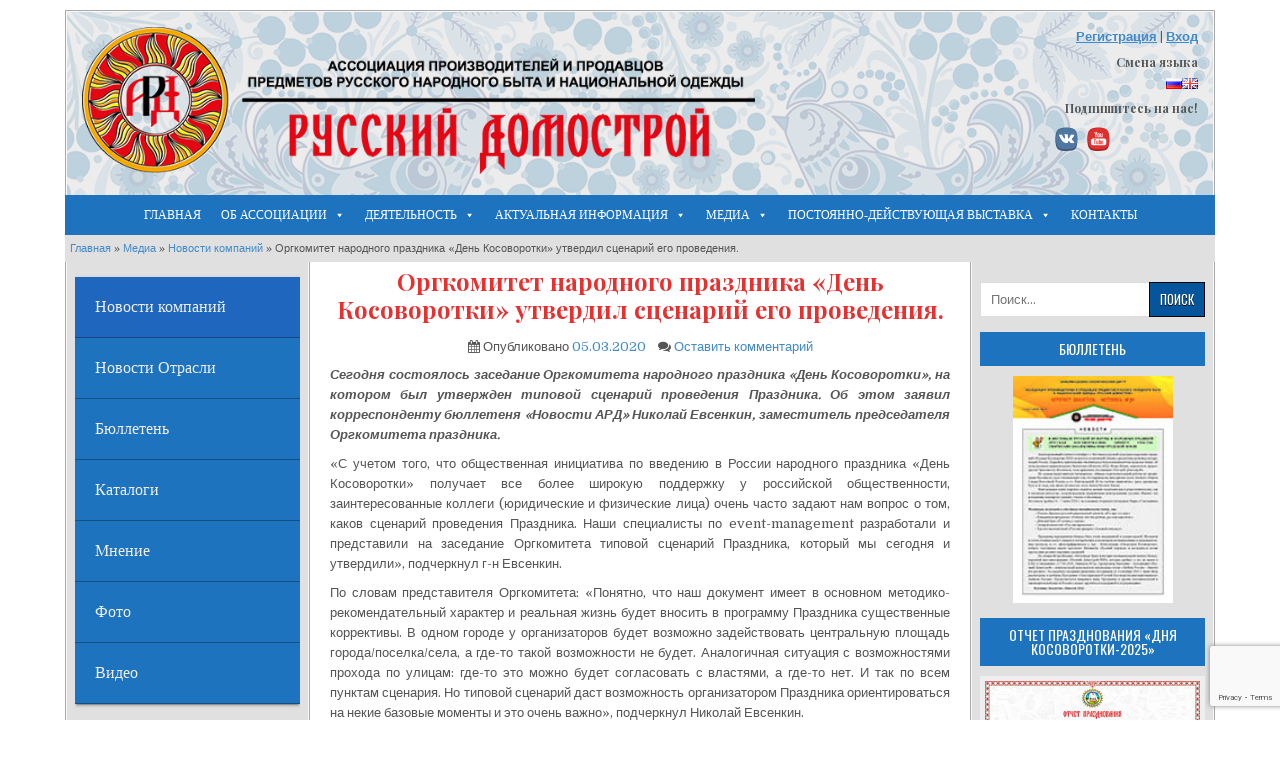

--- FILE ---
content_type: text/html; charset=UTF-8
request_url: http://rusdomostroy.ru/media/novosti-kompanij/orgkomitet-narodnogo-prazdnika-den-kosovorotki-utverdil-sczenarij-ego-provedeniya.html
body_size: 22846
content:
<!DOCTYPE html>
<html lang="ru-RU">
<head>
<meta charset="UTF-8">
<meta name="viewport" content="width=device-width, initial-scale=1">
<link rel="profile" href="http://gmpg.org/xfn/11">
<link rel="pingback" href="http://rusdomostroy.ru/xmlrpc.php">
<meta name='robots' content='index, follow, max-image-preview:large, max-snippet:-1, max-video-preview:-1' />
	<style>img:is([sizes="auto" i], [sizes^="auto," i]) { contain-intrinsic-size: 3000px 1500px }</style>
	
	<!-- This site is optimized with the Yoast SEO plugin v25.9 - https://yoast.com/wordpress/plugins/seo/ -->
	<title>Оргкомитет народного праздника «День Косоворотки» утвердил сценарий его проведения. - Русский Домострой</title>
	<meta name="description" content="Концепция народного праздника «День Косоворотки» сводится к возрождению старинной русской традиции дарения родителями своим взрослым сыновьям новых косовороток 12 июля, в День апостолов Петра и Павла." />
	<link rel="canonical" href="http://rusdomostroy.ru/media/novosti-kompanij/orgkomitet-narodnogo-prazdnika-den-kosovorotki-utverdil-sczenarij-ego-provedeniya.html" />
	<meta property="og:locale" content="ru_RU" />
	<meta property="og:type" content="article" />
	<meta property="og:title" content="Оргкомитет народного праздника «День Косоворотки» утвердил сценарий его проведения. - Русский Домострой" />
	<meta property="og:description" content="Концепция народного праздника «День Косоворотки» сводится к возрождению старинной русской традиции дарения родителями своим взрослым сыновьям новых косовороток 12 июля, в День апостолов Петра и Павла." />
	<meta property="og:url" content="http://rusdomostroy.ru/media/novosti-kompanij/orgkomitet-narodnogo-prazdnika-den-kosovorotki-utverdil-sczenarij-ego-provedeniya.html" />
	<meta property="og:site_name" content="Русский Домострой" />
	<meta property="article:published_time" content="2020-03-05T06:30:57+00:00" />
	<meta property="article:modified_time" content="2020-07-13T08:17:51+00:00" />
	<meta property="og:image" content="http://rusdomostroy.ru/wp-content/uploads/2019/09/vkontakte_group.jpg" />
	<meta name="author" content="NewsEditor" />
	<meta name="twitter:card" content="summary_large_image" />
	<meta name="twitter:label1" content="Написано автором" />
	<meta name="twitter:data1" content="NewsEditor" />
	<script type="application/ld+json" class="yoast-schema-graph">{"@context":"https://schema.org","@graph":[{"@type":"Article","@id":"http://rusdomostroy.ru/media/novosti-kompanij/orgkomitet-narodnogo-prazdnika-den-kosovorotki-utverdil-sczenarij-ego-provedeniya.html#article","isPartOf":{"@id":"http://rusdomostroy.ru/media/novosti-kompanij/orgkomitet-narodnogo-prazdnika-den-kosovorotki-utverdil-sczenarij-ego-provedeniya.html"},"author":{"name":"NewsEditor","@id":"http://rusdomostroy.ru/#/schema/person/7ee9d076955d000d3b64d7368f8023c0"},"headline":"Оргкомитет народного праздника «День Косоворотки» утвердил сценарий его проведения.","datePublished":"2020-03-05T06:30:57+00:00","dateModified":"2020-07-13T08:17:51+00:00","mainEntityOfPage":{"@id":"http://rusdomostroy.ru/media/novosti-kompanij/orgkomitet-narodnogo-prazdnika-den-kosovorotki-utverdil-sczenarij-ego-provedeniya.html"},"wordCount":284,"commentCount":0,"publisher":{"@id":"http://rusdomostroy.ru/#organization"},"image":{"@id":"http://rusdomostroy.ru/media/novosti-kompanij/orgkomitet-narodnogo-prazdnika-den-kosovorotki-utverdil-sczenarij-ego-provedeniya.html#primaryimage"},"thumbnailUrl":"http://rusdomostroy.ru/wp-content/uploads/2019/09/vkontakte_group.jpg","articleSection":["Новости компаний"],"inLanguage":"ru-RU","potentialAction":[{"@type":"CommentAction","name":"Comment","target":["http://rusdomostroy.ru/media/novosti-kompanij/orgkomitet-narodnogo-prazdnika-den-kosovorotki-utverdil-sczenarij-ego-provedeniya.html#respond"]}]},{"@type":"WebPage","@id":"http://rusdomostroy.ru/media/novosti-kompanij/orgkomitet-narodnogo-prazdnika-den-kosovorotki-utverdil-sczenarij-ego-provedeniya.html","url":"http://rusdomostroy.ru/media/novosti-kompanij/orgkomitet-narodnogo-prazdnika-den-kosovorotki-utverdil-sczenarij-ego-provedeniya.html","name":"Оргкомитет народного праздника «День Косоворотки» утвердил сценарий его проведения. - Русский Домострой","isPartOf":{"@id":"http://rusdomostroy.ru/#website"},"primaryImageOfPage":{"@id":"http://rusdomostroy.ru/media/novosti-kompanij/orgkomitet-narodnogo-prazdnika-den-kosovorotki-utverdil-sczenarij-ego-provedeniya.html#primaryimage"},"image":{"@id":"http://rusdomostroy.ru/media/novosti-kompanij/orgkomitet-narodnogo-prazdnika-den-kosovorotki-utverdil-sczenarij-ego-provedeniya.html#primaryimage"},"thumbnailUrl":"http://rusdomostroy.ru/wp-content/uploads/2019/09/vkontakte_group.jpg","datePublished":"2020-03-05T06:30:57+00:00","dateModified":"2020-07-13T08:17:51+00:00","description":"Концепция народного праздника «День Косоворотки» сводится к возрождению старинной русской традиции дарения родителями своим взрослым сыновьям новых косовороток 12 июля, в День апостолов Петра и Павла.","breadcrumb":{"@id":"http://rusdomostroy.ru/media/novosti-kompanij/orgkomitet-narodnogo-prazdnika-den-kosovorotki-utverdil-sczenarij-ego-provedeniya.html#breadcrumb"},"inLanguage":"ru-RU","potentialAction":[{"@type":"ReadAction","target":["http://rusdomostroy.ru/media/novosti-kompanij/orgkomitet-narodnogo-prazdnika-den-kosovorotki-utverdil-sczenarij-ego-provedeniya.html"]}]},{"@type":"ImageObject","inLanguage":"ru-RU","@id":"http://rusdomostroy.ru/media/novosti-kompanij/orgkomitet-narodnogo-prazdnika-den-kosovorotki-utverdil-sczenarij-ego-provedeniya.html#primaryimage","url":"http://rusdomostroy.ru/wp-content/uploads/2019/09/vkontakte_group.jpg","contentUrl":"http://rusdomostroy.ru/wp-content/uploads/2019/09/vkontakte_group.jpg","width":250,"height":107},{"@type":"BreadcrumbList","@id":"http://rusdomostroy.ru/media/novosti-kompanij/orgkomitet-narodnogo-prazdnika-den-kosovorotki-utverdil-sczenarij-ego-provedeniya.html#breadcrumb","itemListElement":[{"@type":"ListItem","position":1,"name":"Главная страница","item":"http://rusdomostroy.ru/"},{"@type":"ListItem","position":2,"name":"Оргкомитет народного праздника «День Косоворотки» утвердил сценарий его проведения."}]},{"@type":"WebSite","@id":"http://rusdomostroy.ru/#website","url":"http://rusdomostroy.ru/","name":"Русский Домострой","description":"Ассоциация производителей и продавцов предметов русского народного быта и национальной одежды","publisher":{"@id":"http://rusdomostroy.ru/#organization"},"potentialAction":[{"@type":"SearchAction","target":{"@type":"EntryPoint","urlTemplate":"http://rusdomostroy.ru/?s={search_term_string}"},"query-input":{"@type":"PropertyValueSpecification","valueRequired":true,"valueName":"search_term_string"}}],"inLanguage":"ru-RU"},{"@type":"Organization","@id":"http://rusdomostroy.ru/#organization","name":"Ассоциация \"Русский Домострой\"","url":"http://rusdomostroy.ru/","logo":{"@type":"ImageObject","inLanguage":"ru-RU","@id":"http://rusdomostroy.ru/#/schema/logo/image/","url":"http://rusdomostroy.ru/wp-content/uploads/2019/08/logo_domostroy_vertical.png","contentUrl":"http://rusdomostroy.ru/wp-content/uploads/2019/08/logo_domostroy_vertical.png","width":450,"height":226,"caption":"Ассоциация \"Русский Домострой\""},"image":{"@id":"http://rusdomostroy.ru/#/schema/logo/image/"}},{"@type":"Person","@id":"http://rusdomostroy.ru/#/schema/person/7ee9d076955d000d3b64d7368f8023c0","name":"NewsEditor","image":{"@type":"ImageObject","inLanguage":"ru-RU","@id":"http://rusdomostroy.ru/#/schema/person/image/","url":"https://secure.gravatar.com/avatar/38e6a9bd7ed3c37f5fdb9aaa75efd2ab4eeadc6d3380046985dd5adeeb3cba4d?s=96&d=mm&r=g","contentUrl":"https://secure.gravatar.com/avatar/38e6a9bd7ed3c37f5fdb9aaa75efd2ab4eeadc6d3380046985dd5adeeb3cba4d?s=96&d=mm&r=g","caption":"NewsEditor"},"sameAs":["http://Rusdomostroy.ru"],"url":"http://rusdomostroy.ru/author/newseditor"}]}</script>
	<!-- / Yoast SEO plugin. -->


<link rel='dns-prefetch' href='//yastatic.net' />
<link rel='dns-prefetch' href='//stats.wp.com' />
<link rel='dns-prefetch' href='//fonts.googleapis.com' />
<link rel='preconnect' href='//c0.wp.com' />
<link rel="alternate" type="application/rss+xml" title="Русский Домострой &raquo; Лента" href="http://rusdomostroy.ru/feed" />
<link rel="alternate" type="application/rss+xml" title="Русский Домострой &raquo; Лента комментариев" href="http://rusdomostroy.ru/comments/feed" />
<link rel="alternate" type="application/rss+xml" title="Русский Домострой &raquo; Лента комментариев к &laquo;Оргкомитет народного праздника «День Косоворотки» утвердил сценарий его проведения.&raquo;" href="http://rusdomostroy.ru/media/novosti-kompanij/orgkomitet-narodnogo-prazdnika-den-kosovorotki-utverdil-sczenarij-ego-provedeniya.html/feed" />
<script type="text/javascript">
/* <![CDATA[ */
window._wpemojiSettings = {"baseUrl":"https:\/\/s.w.org\/images\/core\/emoji\/16.0.1\/72x72\/","ext":".png","svgUrl":"https:\/\/s.w.org\/images\/core\/emoji\/16.0.1\/svg\/","svgExt":".svg","source":{"concatemoji":"http:\/\/rusdomostroy.ru\/wp-includes\/js\/wp-emoji-release.min.js?ver=6.8.3"}};
/*! This file is auto-generated */
!function(s,n){var o,i,e;function c(e){try{var t={supportTests:e,timestamp:(new Date).valueOf()};sessionStorage.setItem(o,JSON.stringify(t))}catch(e){}}function p(e,t,n){e.clearRect(0,0,e.canvas.width,e.canvas.height),e.fillText(t,0,0);var t=new Uint32Array(e.getImageData(0,0,e.canvas.width,e.canvas.height).data),a=(e.clearRect(0,0,e.canvas.width,e.canvas.height),e.fillText(n,0,0),new Uint32Array(e.getImageData(0,0,e.canvas.width,e.canvas.height).data));return t.every(function(e,t){return e===a[t]})}function u(e,t){e.clearRect(0,0,e.canvas.width,e.canvas.height),e.fillText(t,0,0);for(var n=e.getImageData(16,16,1,1),a=0;a<n.data.length;a++)if(0!==n.data[a])return!1;return!0}function f(e,t,n,a){switch(t){case"flag":return n(e,"\ud83c\udff3\ufe0f\u200d\u26a7\ufe0f","\ud83c\udff3\ufe0f\u200b\u26a7\ufe0f")?!1:!n(e,"\ud83c\udde8\ud83c\uddf6","\ud83c\udde8\u200b\ud83c\uddf6")&&!n(e,"\ud83c\udff4\udb40\udc67\udb40\udc62\udb40\udc65\udb40\udc6e\udb40\udc67\udb40\udc7f","\ud83c\udff4\u200b\udb40\udc67\u200b\udb40\udc62\u200b\udb40\udc65\u200b\udb40\udc6e\u200b\udb40\udc67\u200b\udb40\udc7f");case"emoji":return!a(e,"\ud83e\udedf")}return!1}function g(e,t,n,a){var r="undefined"!=typeof WorkerGlobalScope&&self instanceof WorkerGlobalScope?new OffscreenCanvas(300,150):s.createElement("canvas"),o=r.getContext("2d",{willReadFrequently:!0}),i=(o.textBaseline="top",o.font="600 32px Arial",{});return e.forEach(function(e){i[e]=t(o,e,n,a)}),i}function t(e){var t=s.createElement("script");t.src=e,t.defer=!0,s.head.appendChild(t)}"undefined"!=typeof Promise&&(o="wpEmojiSettingsSupports",i=["flag","emoji"],n.supports={everything:!0,everythingExceptFlag:!0},e=new Promise(function(e){s.addEventListener("DOMContentLoaded",e,{once:!0})}),new Promise(function(t){var n=function(){try{var e=JSON.parse(sessionStorage.getItem(o));if("object"==typeof e&&"number"==typeof e.timestamp&&(new Date).valueOf()<e.timestamp+604800&&"object"==typeof e.supportTests)return e.supportTests}catch(e){}return null}();if(!n){if("undefined"!=typeof Worker&&"undefined"!=typeof OffscreenCanvas&&"undefined"!=typeof URL&&URL.createObjectURL&&"undefined"!=typeof Blob)try{var e="postMessage("+g.toString()+"("+[JSON.stringify(i),f.toString(),p.toString(),u.toString()].join(",")+"));",a=new Blob([e],{type:"text/javascript"}),r=new Worker(URL.createObjectURL(a),{name:"wpTestEmojiSupports"});return void(r.onmessage=function(e){c(n=e.data),r.terminate(),t(n)})}catch(e){}c(n=g(i,f,p,u))}t(n)}).then(function(e){for(var t in e)n.supports[t]=e[t],n.supports.everything=n.supports.everything&&n.supports[t],"flag"!==t&&(n.supports.everythingExceptFlag=n.supports.everythingExceptFlag&&n.supports[t]);n.supports.everythingExceptFlag=n.supports.everythingExceptFlag&&!n.supports.flag,n.DOMReady=!1,n.readyCallback=function(){n.DOMReady=!0}}).then(function(){return e}).then(function(){var e;n.supports.everything||(n.readyCallback(),(e=n.source||{}).concatemoji?t(e.concatemoji):e.wpemoji&&e.twemoji&&(t(e.twemoji),t(e.wpemoji)))}))}((window,document),window._wpemojiSettings);
/* ]]> */
</script>
<style id='wp-emoji-styles-inline-css' type='text/css'>

	img.wp-smiley, img.emoji {
		display: inline !important;
		border: none !important;
		box-shadow: none !important;
		height: 1em !important;
		width: 1em !important;
		margin: 0 0.07em !important;
		vertical-align: -0.1em !important;
		background: none !important;
		padding: 0 !important;
	}
</style>
<link rel='stylesheet' id='wp-block-library-css' href='https://c0.wp.com/c/6.8.3/wp-includes/css/dist/block-library/style.min.css' type='text/css' media='all' />
<style id='classic-theme-styles-inline-css' type='text/css'>
/*! This file is auto-generated */
.wp-block-button__link{color:#fff;background-color:#32373c;border-radius:9999px;box-shadow:none;text-decoration:none;padding:calc(.667em + 2px) calc(1.333em + 2px);font-size:1.125em}.wp-block-file__button{background:#32373c;color:#fff;text-decoration:none}
</style>
<link rel='stylesheet' id='mediaelement-css' href='https://c0.wp.com/c/6.8.3/wp-includes/js/mediaelement/mediaelementplayer-legacy.min.css' type='text/css' media='all' />
<link rel='stylesheet' id='wp-mediaelement-css' href='https://c0.wp.com/c/6.8.3/wp-includes/js/mediaelement/wp-mediaelement.min.css' type='text/css' media='all' />
<style id='jetpack-sharing-buttons-style-inline-css' type='text/css'>
.jetpack-sharing-buttons__services-list{display:flex;flex-direction:row;flex-wrap:wrap;gap:0;list-style-type:none;margin:5px;padding:0}.jetpack-sharing-buttons__services-list.has-small-icon-size{font-size:12px}.jetpack-sharing-buttons__services-list.has-normal-icon-size{font-size:16px}.jetpack-sharing-buttons__services-list.has-large-icon-size{font-size:24px}.jetpack-sharing-buttons__services-list.has-huge-icon-size{font-size:36px}@media print{.jetpack-sharing-buttons__services-list{display:none!important}}.editor-styles-wrapper .wp-block-jetpack-sharing-buttons{gap:0;padding-inline-start:0}ul.jetpack-sharing-buttons__services-list.has-background{padding:1.25em 2.375em}
</style>
<style id='global-styles-inline-css' type='text/css'>
:root{--wp--preset--aspect-ratio--square: 1;--wp--preset--aspect-ratio--4-3: 4/3;--wp--preset--aspect-ratio--3-4: 3/4;--wp--preset--aspect-ratio--3-2: 3/2;--wp--preset--aspect-ratio--2-3: 2/3;--wp--preset--aspect-ratio--16-9: 16/9;--wp--preset--aspect-ratio--9-16: 9/16;--wp--preset--color--black: #000000;--wp--preset--color--cyan-bluish-gray: #abb8c3;--wp--preset--color--white: #ffffff;--wp--preset--color--pale-pink: #f78da7;--wp--preset--color--vivid-red: #cf2e2e;--wp--preset--color--luminous-vivid-orange: #ff6900;--wp--preset--color--luminous-vivid-amber: #fcb900;--wp--preset--color--light-green-cyan: #7bdcb5;--wp--preset--color--vivid-green-cyan: #00d084;--wp--preset--color--pale-cyan-blue: #8ed1fc;--wp--preset--color--vivid-cyan-blue: #0693e3;--wp--preset--color--vivid-purple: #9b51e0;--wp--preset--gradient--vivid-cyan-blue-to-vivid-purple: linear-gradient(135deg,rgba(6,147,227,1) 0%,rgb(155,81,224) 100%);--wp--preset--gradient--light-green-cyan-to-vivid-green-cyan: linear-gradient(135deg,rgb(122,220,180) 0%,rgb(0,208,130) 100%);--wp--preset--gradient--luminous-vivid-amber-to-luminous-vivid-orange: linear-gradient(135deg,rgba(252,185,0,1) 0%,rgba(255,105,0,1) 100%);--wp--preset--gradient--luminous-vivid-orange-to-vivid-red: linear-gradient(135deg,rgba(255,105,0,1) 0%,rgb(207,46,46) 100%);--wp--preset--gradient--very-light-gray-to-cyan-bluish-gray: linear-gradient(135deg,rgb(238,238,238) 0%,rgb(169,184,195) 100%);--wp--preset--gradient--cool-to-warm-spectrum: linear-gradient(135deg,rgb(74,234,220) 0%,rgb(151,120,209) 20%,rgb(207,42,186) 40%,rgb(238,44,130) 60%,rgb(251,105,98) 80%,rgb(254,248,76) 100%);--wp--preset--gradient--blush-light-purple: linear-gradient(135deg,rgb(255,206,236) 0%,rgb(152,150,240) 100%);--wp--preset--gradient--blush-bordeaux: linear-gradient(135deg,rgb(254,205,165) 0%,rgb(254,45,45) 50%,rgb(107,0,62) 100%);--wp--preset--gradient--luminous-dusk: linear-gradient(135deg,rgb(255,203,112) 0%,rgb(199,81,192) 50%,rgb(65,88,208) 100%);--wp--preset--gradient--pale-ocean: linear-gradient(135deg,rgb(255,245,203) 0%,rgb(182,227,212) 50%,rgb(51,167,181) 100%);--wp--preset--gradient--electric-grass: linear-gradient(135deg,rgb(202,248,128) 0%,rgb(113,206,126) 100%);--wp--preset--gradient--midnight: linear-gradient(135deg,rgb(2,3,129) 0%,rgb(40,116,252) 100%);--wp--preset--font-size--small: 13px;--wp--preset--font-size--medium: 20px;--wp--preset--font-size--large: 36px;--wp--preset--font-size--x-large: 42px;--wp--preset--spacing--20: 0.44rem;--wp--preset--spacing--30: 0.67rem;--wp--preset--spacing--40: 1rem;--wp--preset--spacing--50: 1.5rem;--wp--preset--spacing--60: 2.25rem;--wp--preset--spacing--70: 3.38rem;--wp--preset--spacing--80: 5.06rem;--wp--preset--shadow--natural: 6px 6px 9px rgba(0, 0, 0, 0.2);--wp--preset--shadow--deep: 12px 12px 50px rgba(0, 0, 0, 0.4);--wp--preset--shadow--sharp: 6px 6px 0px rgba(0, 0, 0, 0.2);--wp--preset--shadow--outlined: 6px 6px 0px -3px rgba(255, 255, 255, 1), 6px 6px rgba(0, 0, 0, 1);--wp--preset--shadow--crisp: 6px 6px 0px rgba(0, 0, 0, 1);}:where(.is-layout-flex){gap: 0.5em;}:where(.is-layout-grid){gap: 0.5em;}body .is-layout-flex{display: flex;}.is-layout-flex{flex-wrap: wrap;align-items: center;}.is-layout-flex > :is(*, div){margin: 0;}body .is-layout-grid{display: grid;}.is-layout-grid > :is(*, div){margin: 0;}:where(.wp-block-columns.is-layout-flex){gap: 2em;}:where(.wp-block-columns.is-layout-grid){gap: 2em;}:where(.wp-block-post-template.is-layout-flex){gap: 1.25em;}:where(.wp-block-post-template.is-layout-grid){gap: 1.25em;}.has-black-color{color: var(--wp--preset--color--black) !important;}.has-cyan-bluish-gray-color{color: var(--wp--preset--color--cyan-bluish-gray) !important;}.has-white-color{color: var(--wp--preset--color--white) !important;}.has-pale-pink-color{color: var(--wp--preset--color--pale-pink) !important;}.has-vivid-red-color{color: var(--wp--preset--color--vivid-red) !important;}.has-luminous-vivid-orange-color{color: var(--wp--preset--color--luminous-vivid-orange) !important;}.has-luminous-vivid-amber-color{color: var(--wp--preset--color--luminous-vivid-amber) !important;}.has-light-green-cyan-color{color: var(--wp--preset--color--light-green-cyan) !important;}.has-vivid-green-cyan-color{color: var(--wp--preset--color--vivid-green-cyan) !important;}.has-pale-cyan-blue-color{color: var(--wp--preset--color--pale-cyan-blue) !important;}.has-vivid-cyan-blue-color{color: var(--wp--preset--color--vivid-cyan-blue) !important;}.has-vivid-purple-color{color: var(--wp--preset--color--vivid-purple) !important;}.has-black-background-color{background-color: var(--wp--preset--color--black) !important;}.has-cyan-bluish-gray-background-color{background-color: var(--wp--preset--color--cyan-bluish-gray) !important;}.has-white-background-color{background-color: var(--wp--preset--color--white) !important;}.has-pale-pink-background-color{background-color: var(--wp--preset--color--pale-pink) !important;}.has-vivid-red-background-color{background-color: var(--wp--preset--color--vivid-red) !important;}.has-luminous-vivid-orange-background-color{background-color: var(--wp--preset--color--luminous-vivid-orange) !important;}.has-luminous-vivid-amber-background-color{background-color: var(--wp--preset--color--luminous-vivid-amber) !important;}.has-light-green-cyan-background-color{background-color: var(--wp--preset--color--light-green-cyan) !important;}.has-vivid-green-cyan-background-color{background-color: var(--wp--preset--color--vivid-green-cyan) !important;}.has-pale-cyan-blue-background-color{background-color: var(--wp--preset--color--pale-cyan-blue) !important;}.has-vivid-cyan-blue-background-color{background-color: var(--wp--preset--color--vivid-cyan-blue) !important;}.has-vivid-purple-background-color{background-color: var(--wp--preset--color--vivid-purple) !important;}.has-black-border-color{border-color: var(--wp--preset--color--black) !important;}.has-cyan-bluish-gray-border-color{border-color: var(--wp--preset--color--cyan-bluish-gray) !important;}.has-white-border-color{border-color: var(--wp--preset--color--white) !important;}.has-pale-pink-border-color{border-color: var(--wp--preset--color--pale-pink) !important;}.has-vivid-red-border-color{border-color: var(--wp--preset--color--vivid-red) !important;}.has-luminous-vivid-orange-border-color{border-color: var(--wp--preset--color--luminous-vivid-orange) !important;}.has-luminous-vivid-amber-border-color{border-color: var(--wp--preset--color--luminous-vivid-amber) !important;}.has-light-green-cyan-border-color{border-color: var(--wp--preset--color--light-green-cyan) !important;}.has-vivid-green-cyan-border-color{border-color: var(--wp--preset--color--vivid-green-cyan) !important;}.has-pale-cyan-blue-border-color{border-color: var(--wp--preset--color--pale-cyan-blue) !important;}.has-vivid-cyan-blue-border-color{border-color: var(--wp--preset--color--vivid-cyan-blue) !important;}.has-vivid-purple-border-color{border-color: var(--wp--preset--color--vivid-purple) !important;}.has-vivid-cyan-blue-to-vivid-purple-gradient-background{background: var(--wp--preset--gradient--vivid-cyan-blue-to-vivid-purple) !important;}.has-light-green-cyan-to-vivid-green-cyan-gradient-background{background: var(--wp--preset--gradient--light-green-cyan-to-vivid-green-cyan) !important;}.has-luminous-vivid-amber-to-luminous-vivid-orange-gradient-background{background: var(--wp--preset--gradient--luminous-vivid-amber-to-luminous-vivid-orange) !important;}.has-luminous-vivid-orange-to-vivid-red-gradient-background{background: var(--wp--preset--gradient--luminous-vivid-orange-to-vivid-red) !important;}.has-very-light-gray-to-cyan-bluish-gray-gradient-background{background: var(--wp--preset--gradient--very-light-gray-to-cyan-bluish-gray) !important;}.has-cool-to-warm-spectrum-gradient-background{background: var(--wp--preset--gradient--cool-to-warm-spectrum) !important;}.has-blush-light-purple-gradient-background{background: var(--wp--preset--gradient--blush-light-purple) !important;}.has-blush-bordeaux-gradient-background{background: var(--wp--preset--gradient--blush-bordeaux) !important;}.has-luminous-dusk-gradient-background{background: var(--wp--preset--gradient--luminous-dusk) !important;}.has-pale-ocean-gradient-background{background: var(--wp--preset--gradient--pale-ocean) !important;}.has-electric-grass-gradient-background{background: var(--wp--preset--gradient--electric-grass) !important;}.has-midnight-gradient-background{background: var(--wp--preset--gradient--midnight) !important;}.has-small-font-size{font-size: var(--wp--preset--font-size--small) !important;}.has-medium-font-size{font-size: var(--wp--preset--font-size--medium) !important;}.has-large-font-size{font-size: var(--wp--preset--font-size--large) !important;}.has-x-large-font-size{font-size: var(--wp--preset--font-size--x-large) !important;}
:where(.wp-block-post-template.is-layout-flex){gap: 1.25em;}:where(.wp-block-post-template.is-layout-grid){gap: 1.25em;}
:where(.wp-block-columns.is-layout-flex){gap: 2em;}:where(.wp-block-columns.is-layout-grid){gap: 2em;}
:root :where(.wp-block-pullquote){font-size: 1.5em;line-height: 1.6;}
</style>
<link rel='stylesheet' id='contact-form-7-css' href='http://rusdomostroy.ru/wp-content/plugins/contact-form-7/includes/css/styles.css?ver=6.1.1' type='text/css' media='all' />
<link rel='stylesheet' id='foobox-free-min-css' href='http://rusdomostroy.ru/wp-content/plugins/foobox-image-lightbox/free/css/foobox.free.min.css?ver=2.7.35' type='text/css' media='all' />
<link rel='stylesheet' id='SFSImainCss-css' href='http://rusdomostroy.ru/wp-content/plugins/ultimate-social-media-icons/css/sfsi-style.css?ver=2.9.5' type='text/css' media='all' />
<link rel='stylesheet' id='user-registration-general-css' href='http://rusdomostroy.ru/wp-content/plugins/user-registration/assets/css/user-registration.css?ver=4.4.1' type='text/css' media='all' />
<link rel='stylesheet' id='widgetopts-styles-css' href='http://rusdomostroy.ru/wp-content/plugins/widget-options/assets/css/widget-options.css?ver=4.1.2' type='text/css' media='all' />
<link rel='stylesheet' id='megamenu-css' href='http://rusdomostroy.ru/wp-content/uploads/maxmegamenu/style_ru_ru.css?ver=f56524' type='text/css' media='all' />
<link rel='stylesheet' id='dashicons-css' href='https://c0.wp.com/c/6.8.3/wp-includes/css/dashicons.min.css' type='text/css' media='all' />
<link rel='stylesheet' id='easywp-maincss-css' href='http://rusdomostroy.ru/wp-content/themes/easywp/style.css' type='text/css' media='all' />
<link rel='stylesheet' id='font-awesome-css' href='http://rusdomostroy.ru/wp-content/plugins/elementor/assets/lib/font-awesome/css/font-awesome.min.css?ver=4.7.0' type='text/css' media='all' />
<link rel='stylesheet' id='easywp-webfont-css' href='//fonts.googleapis.com/css?family=Playfair+Display:400,400i,700,700i|Domine:400,700|Oswald:400,700&#038;subset=latin-ext' type='text/css' media='all' />
<link rel='stylesheet' id='newsletter-css' href='http://rusdomostroy.ru/wp-content/plugins/newsletter/style.css?ver=8.9.4' type='text/css' media='all' />
<link rel='stylesheet' id='bellows-css' href='http://rusdomostroy.ru/wp-content/plugins/bellows-accordion-menu/assets/css/bellows.min.css?ver=1.4.4' type='text/css' media='all' />
<link rel='stylesheet' id='bellows-font-awesome-css' href='http://rusdomostroy.ru/wp-content/plugins/bellows-accordion-menu/assets/css/fontawesome/css/font-awesome.min.css?ver=1.4.4' type='text/css' media='all' />
<link rel='stylesheet' id='bellows-blue-material-css' href='http://rusdomostroy.ru/wp-content/plugins/bellows-accordion-menu/assets/css/skins/blue-material.css?ver=1.4.4' type='text/css' media='all' />
<!--n2css--><!--n2js--><script type="text/javascript" async src="//yastatic.net/share2/share.js" id="yshare-share-js"></script>
<script type="text/javascript" src="https://c0.wp.com/c/6.8.3/wp-includes/js/jquery/jquery.min.js" id="jquery-core-js"></script>
<script type="text/javascript" src="https://c0.wp.com/c/6.8.3/wp-includes/js/jquery/jquery-migrate.min.js" id="jquery-migrate-js"></script>
<!--[if lt IE 9]>
<script type="text/javascript" src="http://rusdomostroy.ru/wp-content/themes/easywp/js/html5shiv.js" id="easywp-html5shiv-js"></script>
<![endif]-->
<!--[if lt IE 9]>
<script type="text/javascript" src="http://rusdomostroy.ru/wp-content/themes/easywp/js/respond.js" id="easywp-respond-js"></script>
<![endif]-->
<script type="text/javascript" id="foobox-free-min-js-before">
/* <![CDATA[ */
/* Run FooBox FREE (v2.7.35) */
var FOOBOX = window.FOOBOX = {
	ready: true,
	disableOthers: false,
	o: {wordpress: { enabled: true }, countMessage:'image %index of %total', captions: { dataTitle: ["captionTitle","title","elementorLightboxTitle"], dataDesc: ["captionDesc","description","elementorLightboxDescription"] }, rel: '', excludes:'.fbx-link,.nofoobox,.nolightbox,a[href*="pinterest.com/pin/create/button/"]', affiliate : { enabled: false }},
	selectors: [
		".foogallery-container.foogallery-lightbox-foobox", ".foogallery-container.foogallery-lightbox-foobox-free", ".gallery", ".wp-block-gallery", ".wp-caption", ".wp-block-image", "a:has(img[class*=wp-image-])", ".foobox"
	],
	pre: function( $ ){
		// Custom JavaScript (Pre)
		
	},
	post: function( $ ){
		// Custom JavaScript (Post)
		
		// Custom Captions Code
		
	},
	custom: function( $ ){
		// Custom Extra JS
		
	}
};
/* ]]> */
</script>
<script type="text/javascript" src="http://rusdomostroy.ru/wp-content/plugins/foobox-image-lightbox/free/js/foobox.free.min.js?ver=2.7.35" id="foobox-free-min-js"></script>
<link rel="https://api.w.org/" href="http://rusdomostroy.ru/wp-json/" /><link rel="alternate" title="JSON" type="application/json" href="http://rusdomostroy.ru/wp-json/wp/v2/posts/2248" /><link rel="EditURI" type="application/rsd+xml" title="RSD" href="http://rusdomostroy.ru/xmlrpc.php?rsd" />
<meta name="generator" content="WordPress 6.8.3" />
<link rel='shortlink' href='http://rusdomostroy.ru/?p=2248' />
<link rel="alternate" title="oEmbed (JSON)" type="application/json+oembed" href="http://rusdomostroy.ru/wp-json/oembed/1.0/embed?url=http%3A%2F%2Frusdomostroy.ru%2Fmedia%2Fnovosti-kompanij%2Forgkomitet-narodnogo-prazdnika-den-kosovorotki-utverdil-sczenarij-ego-provedeniya.html" />
<link rel="alternate" title="oEmbed (XML)" type="text/xml+oembed" href="http://rusdomostroy.ru/wp-json/oembed/1.0/embed?url=http%3A%2F%2Frusdomostroy.ru%2Fmedia%2Fnovosti-kompanij%2Forgkomitet-narodnogo-prazdnika-den-kosovorotki-utverdil-sczenarij-ego-provedeniya.html&#038;format=xml" />
<style id="bellows-custom-generated-css">
/** Bellows Custom Menu Styles (Customizer) **/
/* main */
.bellows.bellows-main, .bellows.bellows-main .bellows-menu-item, .bellows.bellows-main .bellows-menu-item .bellows-target { font-family:serif; }


/* Status: Loaded from Transient */

</style><style>
.ya-share2__link{border: none!important;box-shadow:none!important;}
.ya-share2__container {display: inline-block;}
.ya-share2__list{padding: 0!important;margin: 0!important;}
.ya-share2__item {padding: 0!important;background:none!important;}
.ya-share2__container_size_m .ya-share2__item {margin: 0px 4px 4px 0!important;}
</style>
<meta name="follow.[base64]" content="U5WSJwZvB25QLAG1VnnQ"/>	<style>img#wpstats{display:none}</style>
		<meta name="generator" content="Elementor 3.31.4; features: additional_custom_breakpoints, e_element_cache; settings: css_print_method-external, google_font-enabled, font_display-auto">
<!-- Yandex.Metrika counter by Yandex Metrica Plugin -->
<script type="text/javascript" >
    (function(m,e,t,r,i,k,a){m[i]=m[i]||function(){(m[i].a=m[i].a||[]).push(arguments)};
        m[i].l=1*new Date();k=e.createElement(t),a=e.getElementsByTagName(t)[0],k.async=1,k.src=r,a.parentNode.insertBefore(k,a)})
    (window, document, "script", "https://mc.yandex.ru/metrika/tag.js", "ym");

    ym(55498207, "init", {
        id:55498207,
        clickmap:true,
        trackLinks:true,
        accurateTrackBounce:false,
        webvisor:true,
	        });
</script>
<noscript><div><img src="https://mc.yandex.ru/watch/55498207" style="position:absolute; left:-9999px;" alt="" /></div></noscript>
<!-- /Yandex.Metrika counter -->
			<style>
				.e-con.e-parent:nth-of-type(n+4):not(.e-lazyloaded):not(.e-no-lazyload),
				.e-con.e-parent:nth-of-type(n+4):not(.e-lazyloaded):not(.e-no-lazyload) * {
					background-image: none !important;
				}
				@media screen and (max-height: 1024px) {
					.e-con.e-parent:nth-of-type(n+3):not(.e-lazyloaded):not(.e-no-lazyload),
					.e-con.e-parent:nth-of-type(n+3):not(.e-lazyloaded):not(.e-no-lazyload) * {
						background-image: none !important;
					}
				}
				@media screen and (max-height: 640px) {
					.e-con.e-parent:nth-of-type(n+2):not(.e-lazyloaded):not(.e-no-lazyload),
					.e-con.e-parent:nth-of-type(n+2):not(.e-lazyloaded):not(.e-no-lazyload) * {
						background-image: none !important;
					}
				}
			</style>
			    <style type="text/css">
            .easywp-site-title, .easywp-site-title a, .easywp-site-description {color: #0303a8;}
        </style>
    <style type="text/css" id="custom-background-css">
body.custom-background { background-color: #ffffff; }
</style>
	<link rel="icon" href="http://rusdomostroy.ru/wp-content/uploads/2019/07/cropped-favicon-32x32.jpg" sizes="32x32" />
<link rel="icon" href="http://rusdomostroy.ru/wp-content/uploads/2019/07/cropped-favicon-192x192.jpg" sizes="192x192" />
<link rel="apple-touch-icon" href="http://rusdomostroy.ru/wp-content/uploads/2019/07/cropped-favicon-180x180.jpg" />
<meta name="msapplication-TileImage" content="http://rusdomostroy.ru/wp-content/uploads/2019/07/cropped-favicon-270x270.jpg" />
		<style type="text/css" id="wp-custom-css">
			#easywp-header-wrapper {background-image: url(http://rusdomostroy.ru/wp-content/uploads/2019/06/header_background.png)}

.easywp-logo-image {margin: 0 0 0 0px;}

#easywp-header-right .widget
{float: none;}

.widget-title
{font-size: 12px;}

.sfsi_widget {width: 140px;}

.extendedwopts-md-left
{text-align: right}

#polylang-3 ul {
	list-style: none;
	margin: 0 0 0em 3em;
	display: inline-flex;
}

#polylang-4 ul {
	list-style: none;
	margin: 0em 0em 0em 0em;
	display: inline-flex;
}

#sfsi-widget-2 .widget-title {
	  text-align: right;
}


@media only screen and (max-width: 700px) {
.extendedwopts-md-left.footer-widget.widget.widget_text
{text-align: center;}

.extendedwopts-md-right.footer-widget.widget.widget_text	
	{text-align: center;}
}

#text-4
{
	  text-align: right;
}

.sfsi_widget {
  position: relative;	
	float: right;
	width: 150px;
}


.bellows.bellows-main {
	font-size: 16px;
}

.sfsiplus_footerLnk {display: none;}		</style>
		<style type="text/css">/** Mega Menu CSS: fs **/</style>
</head>

<body class="wp-singular post-template-default single single-post postid-2248 single-format-standard custom-background wp-custom-logo wp-theme-easywp sfsi_actvite_theme_cute user-registration-page mega-menu-max-mega-menu-1 mega-menu-primary group-blog easywp-custom-logo-active elementor-default elementor-kit-2237" id="easywp-site-body" itemscope="itemscope" itemtype="http://schema.org/WebPage">
<a class="skip-link screen-reader-text" href="#easywp-main-wrapper">Skip to content</a>

<div id="easywp-body-wrapper">
<div id="easywp-outer-wrapper">

<div id="easywp-header-wrapper" class="clearfix" itemscope="itemscope" itemtype="http://schema.org/WPHeader" role="banner">
<div id="easywp-header-inner" class="clearfix">


<div id="easywp-header-content" class="clearfix">
<div id="easywp-header-left">
            <div class="site-branding">
        <a href="http://rusdomostroy.ru/" rel="home" class="easywp-header-image-link">
            <img src="http://rusdomostroy.ru/wp-content/uploads/2019/06/logo_rusdom.png" alt="" class="easywp-logo-image"/>
        </a>
        </div>
    </div>

<div id="easywp-header-right">
<div id="text-3" class="extendedwopts-md-right header-widget widget widget_text">			<div class="textwidget"><p><strong><span style="text-decoration: underline;"><a href="http://rusdomostroy.ru/%d1%80%d0%b5%d0%b3%d0%b8%d1%81%d1%82%d1%80%d0%b0%d1%86%d0%b8%d1%8f/">Регистрация</a></span> | <span style="text-decoration: underline;"><a href="http://rusdomostroy.ru/%d0%b2%d1%85%d0%be%d0%b4-%d0%b2-%d0%b0%d0%ba%d0%ba%d0%b0%d1%83%d0%bd%d1%82/">Вход</a></span></strong></p>
</div>
		</div><div id="polylang-3" class="extendedwopts-md-right lang_icons header-widget widget widget_polylang"><h2 class="widget-title">Смена языка</h2><ul>
	<li class="lang-item lang-item-6 lang-item-ru current-lang lang-item-first"><a lang="ru-RU" hreflang="ru-RU" href="http://rusdomostroy.ru/media/novosti-kompanij/orgkomitet-narodnogo-prazdnika-den-kosovorotki-utverdil-sczenarij-ego-provedeniya.html" aria-current="true"><img src="[data-uri]" alt="Русский" width="16" height="11" style="width: 16px; height: 11px;" /></a></li>
	<li class="lang-item lang-item-9 lang-item-en no-translation"><a lang="en-GB" hreflang="en-GB" href="http://rusdomostroy.ru/en/main-page"><img src="[data-uri]" alt="English" width="16" height="11" style="width: 16px; height: 11px;" /></a></li>
</ul>
</div><div id="sfsi-widget-14" class="extendedwopts-md-right header-widget widget sfsi"><h2 class="widget-title">Подпишитесь на нас!</h2>		<div class="sfsi_widget" data-position="widget" style="display:flex;flex-wrap:wrap;justify-content: left">
			<div id='sfsi_wDiv'></div>
			<div class="norm_row sfsi_wDiv "  style="width:160px;position:absolute;;text-align:left"><div style='width:25px; height:25px;margin-left:7px;margin-bottom:5px; ' class='sfsi_wicons shuffeldiv ' ><div class='inerCnt'><a class=' sficn' data-effect='' target='_blank'  href='https://vk.com/share.php?url=http%3A%2F%2Frusdomostroy.ru%2Fmedia%2Fnovosti-kompanij%2Forgkomitet-narodnogo-prazdnika-den-kosovorotki-utverdil-sczenarij-ego-provedeniya.html/'  style='width:25px;height:25px;opacity:1;'  ><img data-pin-nopin='true' alt='Официальная страница в вкотакте' title='Официальная страница в вкотакте' src='http://rusdomostroy.ru/wp-content/plugins/ultimate-social-media-icons/images/icons_theme/cute/cute_vk.png' width='25' height='25' style='' class='sfcm sfsi_wicon ' data-effect=''   /></a></div></div><div style='width:25px; height:25px;margin-left:7px;margin-bottom:5px; ' class='sfsi_wicons shuffeldiv ' ><div class='inerCnt'><a class=' sficn' data-effect='' target='_blank'  href='' id='sfsiid_youtube_icon' style='width:25px;height:25px;opacity:1;'  ><img data-pin-nopin='true' alt='Официальный канал на Youtube' title='Официальный канал на Youtube' src='http://rusdomostroy.ru/wp-content/plugins/ultimate-social-media-icons/images/icons_theme/cute/cute_youtube.png' width='25' height='25' style='' class='sfcm sfsi_wicon ' data-effect=''   /></a></div></div></div ><div id="sfsi_holder" class="sfsi_holders" style="position: relative; float: left;width:100%;z-index:-1;"></div ><script>window.addEventListener("sfsi_functions_loaded", function()
			{
				if (typeof sfsi_widget_set == "function") {
					sfsi_widget_set();
				}
			}); </script>			<div style="clear: both;"></div>
		</div>
	</div></div>
</div>

</div>
</div>

<div class="easywp-container easywp-primary-menu-container clearfix">
<div class="easywp-outer-wrapper">
<div class="easywp-primary-menu-container-inside clearfix">
<nav class="easywp-nav-primary" id="easywp-primary-navigation" itemscope="itemscope" itemtype="http://schema.org/SiteNavigationElement" role="navigation" aria-label="Основное меню">

<div id="mega-menu-wrap-primary" class="mega-menu-wrap"><div class="mega-menu-toggle"><div class="mega-toggle-blocks-left"></div><div class="mega-toggle-blocks-center"><div class='mega-toggle-block mega-menu-toggle-block mega-toggle-block-1' id='mega-toggle-block-1' tabindex='0'><span class='mega-toggle-label' role='button' aria-expanded='false'><span class='mega-toggle-label-closed'>Меню</span><span class='mega-toggle-label-open'>Меню</span></span></div></div><div class="mega-toggle-blocks-right"></div></div><ul id="mega-menu-primary" class="mega-menu max-mega-menu mega-menu-horizontal mega-no-js" data-event="hover_intent" data-effect="fade_up" data-effect-speed="200" data-effect-mobile="disabled" data-effect-speed-mobile="0" data-mobile-force-width="false" data-second-click="go" data-document-click="collapse" data-vertical-behaviour="standard" data-breakpoint="600" data-unbind="true" data-mobile-state="collapse_all" data-mobile-direction="vertical" data-hover-intent-timeout="300" data-hover-intent-interval="100"><li class="mega-menu-item mega-menu-item-type-post_type mega-menu-item-object-page mega-menu-item-home mega-align-bottom-left mega-menu-flyout mega-menu-item-310" id="mega-menu-item-310"><a class="mega-menu-link" href="http://rusdomostroy.ru/" tabindex="0">Главная</a></li><li class="mega-menu-item mega-menu-item-type-post_type mega-menu-item-object-page mega-menu-item-has-children mega-align-bottom-left mega-menu-flyout mega-menu-item-325" id="mega-menu-item-325"><a class="mega-menu-link" href="http://rusdomostroy.ru/ob-assocziaczii" aria-expanded="false" tabindex="0">Об Ассоциации<span class="mega-indicator" aria-hidden="true"></span></a>
<ul class="mega-sub-menu">
<li class="mega-menu-item mega-menu-item-type-post_type mega-menu-item-object-page mega-menu-item-416" id="mega-menu-item-416"><a class="mega-menu-link" href="http://rusdomostroy.ru/ob-assocziaczii/czeli-i-zadachi">Цели и Задачи</a></li><li class="mega-menu-item mega-menu-item-type-post_type mega-menu-item-object-page mega-menu-item-415" id="mega-menu-item-415"><a class="mega-menu-link" href="http://rusdomostroy.ru/ob-assocziaczii/napravleniya-deyatelnosti">Направления деятельности</a></li><li class="mega-menu-item mega-menu-item-type-post_type mega-menu-item-object-page mega-menu-item-582" id="mega-menu-item-582"><a class="mega-menu-link" href="http://rusdomostroy.ru/ob-assocziaczii/uchreditelnye-dokumenty">Учредительные документы</a></li><li class="mega-menu-item mega-menu-item-type-post_type mega-menu-item-object-page mega-menu-item-413" id="mega-menu-item-413"><a class="mega-menu-link" href="http://rusdomostroy.ru/ob-assocziaczii/ustav">Устав</a></li><li class="mega-menu-item mega-menu-item-type-custom mega-menu-item-object-custom mega-menu-item-has-children mega-menu-item-915" id="mega-menu-item-915"><a class="mega-menu-link" href="#" aria-expanded="false">Органы управления<span class="mega-indicator" aria-hidden="true"></span></a>
	<ul class="mega-sub-menu">
<li class="mega-menu-item mega-menu-item-type-post_type mega-menu-item-object-page mega-menu-item-887" id="mega-menu-item-887"><a class="mega-menu-link" href="http://rusdomostroy.ru/ob-assocziaczii/organy-upravleniya/obshhee-sobranie">Общее собрание</a></li><li class="mega-menu-item mega-menu-item-type-custom mega-menu-item-object-custom mega-menu-item-has-children mega-menu-item-916" id="mega-menu-item-916"><a class="mega-menu-link" href="#" aria-expanded="false">Руководство<span class="mega-indicator" aria-hidden="true"></span></a>
		<ul class="mega-sub-menu">
<li class="mega-menu-item mega-menu-item-type-post_type mega-menu-item-object-page mega-menu-item-1064" id="mega-menu-item-1064"><a class="mega-menu-link" href="http://rusdomostroy.ru/ob-assocziaczii/organy-upravleniya/rukovodstvo/predsedatel-pravleniya">Председатель правления</a></li><li class="mega-menu-item mega-menu-item-type-post_type mega-menu-item-object-page mega-menu-item-2942" id="mega-menu-item-2942"><a class="mega-menu-link" href="http://rusdomostroy.ru/ob-assocziaczii/organy-upravleniya/rukovodstvo/ispolnitelnyj-direktor">Исполнительный директор</a></li>		</ul>
</li>	</ul>
</li><li class="mega-menu-item mega-menu-item-type-post_type mega-menu-item-object-page mega-menu-item-412" id="mega-menu-item-412"><a class="mega-menu-link" href="http://rusdomostroy.ru/ob-assocziaczii/vstupit-v-assocziacziyu">Вступить в Ассоциацию</a></li><li class="mega-menu-item mega-menu-item-type-post_type mega-menu-item-object-page mega-menu-item-411" id="mega-menu-item-411"><a class="mega-menu-link" href="http://rusdomostroy.ru/ob-assocziaczii/chleny-assocziaczii">Члены Ассоциации</a></li><li class="mega-menu-item mega-menu-item-type-post_type mega-menu-item-object-page mega-menu-item-410" id="mega-menu-item-410"><a class="mega-menu-link" href="http://rusdomostroy.ru/ob-assocziaczii/rekvizity">Реквизиты</a></li></ul>
</li><li class="mega-menu-item mega-menu-item-type-post_type mega-menu-item-object-page mega-menu-item-has-children mega-align-bottom-left mega-menu-flyout mega-menu-item-324" id="mega-menu-item-324"><a class="mega-menu-link" href="http://rusdomostroy.ru/deyatelnost" aria-expanded="false" tabindex="0">Деятельность<span class="mega-indicator" aria-hidden="true"></span></a>
<ul class="mega-sub-menu">
<li class="mega-menu-item mega-menu-item-type-post_type mega-menu-item-object-page mega-menu-item-632" id="mega-menu-item-632"><a class="mega-menu-link" href="http://rusdomostroy.ru/deyatelnost/strategiya-razvitiya-assocziaczii">Стратегия развития Ассоциации</a></li><li class="mega-menu-item mega-menu-item-type-post_type mega-menu-item-object-page mega-menu-item-630" id="mega-menu-item-630"><a class="mega-menu-link" href="http://rusdomostroy.ru/deyatelnost/plan-meropriyatij">План мероприятий</a></li><li class="mega-menu-item mega-menu-item-type-custom mega-menu-item-object-custom mega-menu-item-has-children mega-menu-item-3528" id="mega-menu-item-3528"><a class="mega-menu-link" href="#" aria-expanded="false">Культурно-Деловой Центр<span class="mega-indicator" aria-hidden="true"></span></a>
	<ul class="mega-sub-menu">
<li class="mega-menu-item mega-menu-item-type-post_type mega-menu-item-object-page mega-menu-item-3556" id="mega-menu-item-3556"><a class="mega-menu-link" href="http://rusdomostroy.ru/deyatelnost/kulturno-delovoj-czentr/obshhaya-informacziya">Общая информация</a></li><li class="mega-menu-item mega-menu-item-type-post_type mega-menu-item-object-page mega-menu-item-3555" id="mega-menu-item-3555"><a class="mega-menu-link" href="http://rusdomostroy.ru/deyatelnost/kulturno-delovoj-czentr/ezhegodnaya-programma">Ежегодная Программа</a></li><li class="mega-menu-item mega-menu-item-type-taxonomy mega-menu-item-object-category mega-menu-item-3659" id="mega-menu-item-3659"><a class="mega-menu-link" href="http://rusdomostroy.ru/category/anonsy-meropriyatij">Анонсы мероприятий</a></li><li class="mega-menu-item mega-menu-item-type-taxonomy mega-menu-item-object-category mega-menu-item-3672" id="mega-menu-item-3672"><a class="mega-menu-link" href="http://rusdomostroy.ru/category/otchety-meropriyatij">Отчеты мероприятий</a></li><li class="mega-menu-item mega-menu-item-type-post_type mega-menu-item-object-page mega-menu-item-3552" id="mega-menu-item-3552"><a class="mega-menu-link" href="http://rusdomostroy.ru/deyatelnost/kulturno-delovoj-czentr/kontakty">Контакты</a></li><li class="mega-menu-item mega-menu-item-type-post_type mega-menu-item-object-page mega-menu-item-3646" id="mega-menu-item-3646"><a class="mega-menu-link" href="http://rusdomostroy.ru/deyatelnost/kulturno-delovoj-czentr/zayavochnaya-forma">Заявочная форма</a></li>	</ul>
</li><li class="mega-menu-item mega-menu-item-type-custom mega-menu-item-object-custom mega-menu-item-has-children mega-menu-item-2057" id="mega-menu-item-2057"><a class="mega-menu-link" href="#" aria-expanded="false">Праздник «День Косоворотки»<span class="mega-indicator" aria-hidden="true"></span></a>
	<ul class="mega-sub-menu">
<li class="mega-menu-item mega-menu-item-type-post_type mega-menu-item-object-page mega-menu-item-2002" id="mega-menu-item-2002"><a class="mega-menu-link" href="http://rusdomostroy.ru/deyatelnost/prazdnik-den-kosovorotki/o-kosovorotke">О Косоворотке</a></li><li class="mega-menu-item mega-menu-item-type-post_type mega-menu-item-object-page mega-menu-item-2001" id="mega-menu-item-2001"><a class="mega-menu-link" href="http://rusdomostroy.ru/deyatelnost/prazdnik-den-kosovorotki/petrov-den">Петров День</a></li><li class="mega-menu-item mega-menu-item-type-post_type mega-menu-item-object-page mega-menu-item-2000" id="mega-menu-item-2000"><a class="mega-menu-link" href="http://rusdomostroy.ru/deyatelnost/prazdnik-den-kosovorotki/konczepcziya-prazdnika">Концепция Праздника</a></li><li class="mega-menu-item mega-menu-item-type-post_type mega-menu-item-object-page mega-menu-item-1999" id="mega-menu-item-1999"><a class="mega-menu-link" href="http://rusdomostroy.ru/deyatelnost/prazdnik-den-kosovorotki/sovmestnaya-inicziativa">Совместная инициатива</a></li><li class="mega-menu-item mega-menu-item-type-custom mega-menu-item-object-custom mega-menu-item-2079" id="mega-menu-item-2079"><a class="mega-menu-link" href="http://rusdomostroy.ru/wp-content/uploads/2019/11/presentation_dok.pdf">Презентация</a></li><li class="mega-menu-item mega-menu-item-type-custom mega-menu-item-object-custom mega-menu-item-has-children mega-menu-item-2179" id="mega-menu-item-2179"><a class="mega-menu-link" href="#" aria-expanded="false">Оргкомитет<span class="mega-indicator" aria-hidden="true"></span></a>
		<ul class="mega-sub-menu">
<li class="mega-menu-item mega-menu-item-type-post_type mega-menu-item-object-page mega-menu-item-2181" id="mega-menu-item-2181"><a class="mega-menu-link" href="http://rusdomostroy.ru/deyatelnost/prazdnik-den-kosovorotki/orgkomitet/polozhenie">Положение</a></li><li class="mega-menu-item mega-menu-item-type-post_type mega-menu-item-object-page mega-menu-item-2180" id="mega-menu-item-2180"><a class="mega-menu-link" href="http://rusdomostroy.ru/deyatelnost/prazdnik-den-kosovorotki/orgkomitet/sostav">Состав</a></li>		</ul>
</li>	</ul>
</li><li class="mega-menu-item mega-menu-item-type-post_type mega-menu-item-object-page mega-menu-item-628" id="mega-menu-item-628"><a class="mega-menu-link" href="http://rusdomostroy.ru/deyatelnost/konferenczii">Конференции</a></li><li class="mega-menu-item mega-menu-item-type-post_type mega-menu-item-object-page mega-menu-item-627" id="mega-menu-item-627"><a class="mega-menu-link" href="http://rusdomostroy.ru/deyatelnost/yarmarki">Ярмарки</a></li><li class="mega-menu-item mega-menu-item-type-post_type mega-menu-item-object-page mega-menu-item-626" id="mega-menu-item-626"><a class="mega-menu-link" href="http://rusdomostroy.ru/deyatelnost/mezhdunarodnaya-deyatelnost">Международная деятельность</a></li></ul>
</li><li class="mega-menu-item mega-menu-item-type-post_type mega-menu-item-object-page mega-menu-item-has-children mega-align-bottom-left mega-menu-flyout mega-menu-item-323" id="mega-menu-item-323"><a class="mega-menu-link" href="http://rusdomostroy.ru/aktualnaya-informacziya" aria-expanded="false" tabindex="0">Актуальная информация<span class="mega-indicator" aria-hidden="true"></span></a>
<ul class="mega-sub-menu">
<li class="mega-menu-item mega-menu-item-type-post_type mega-menu-item-object-page mega-menu-item-854" id="mega-menu-item-854"><a class="mega-menu-link" href="http://rusdomostroy.ru/aktualnaya-informacziya/gosudarstvennye-programmy">Государственные программы</a></li><li class="mega-menu-item mega-menu-item-type-post_type mega-menu-item-object-page mega-menu-item-853" id="mega-menu-item-853"><a class="mega-menu-link" href="http://rusdomostroy.ru/aktualnaya-informacziya/zakonodatelnye-akty">Законодательные акты</a></li><li class="mega-menu-item mega-menu-item-type-post_type mega-menu-item-object-page mega-menu-item-852" id="mega-menu-item-852"><a class="mega-menu-link" href="http://rusdomostroy.ru/aktualnaya-informacziya/postanovleniya">Постановления</a></li><li class="mega-menu-item mega-menu-item-type-post_type mega-menu-item-object-page mega-menu-item-851" id="mega-menu-item-851"><a class="mega-menu-link" href="http://rusdomostroy.ru/aktualnaya-informacziya/tehreglamenty">Техрегламенты</a></li><li class="mega-menu-item mega-menu-item-type-post_type mega-menu-item-object-page mega-menu-item-850" id="mega-menu-item-850"><a class="mega-menu-link" href="http://rusdomostroy.ru/aktualnaya-informacziya/lgoty">Льготы</a></li><li class="mega-menu-item mega-menu-item-type-post_type mega-menu-item-object-page mega-menu-item-849" id="mega-menu-item-849"><a class="mega-menu-link" href="http://rusdomostroy.ru/aktualnaya-informacziya/soglasheniya-o-sotrudnichestve">Соглашения о сотрудничестве</a></li></ul>
</li><li class="mega-menu-item mega-menu-item-type-post_type mega-menu-item-object-page mega-menu-item-has-children mega-align-bottom-left mega-menu-flyout mega-menu-item-322" id="mega-menu-item-322"><a class="mega-menu-link" href="http://rusdomostroy.ru/media-ru" aria-expanded="false" tabindex="0">Медиа<span class="mega-indicator" aria-hidden="true"></span></a>
<ul class="mega-sub-menu">
<li class="mega-menu-item mega-menu-item-type-taxonomy mega-menu-item-object-category mega-menu-item-1624" id="mega-menu-item-1624"><a class="mega-menu-link" href="http://rusdomostroy.ru/category/media/novosti-otrasli">Новости Отрасли</a></li><li class="mega-menu-item mega-menu-item-type-taxonomy mega-menu-item-object-category mega-current-post-ancestor mega-current-menu-parent mega-current-post-parent mega-menu-item-1623" id="mega-menu-item-1623"><a class="mega-menu-link" href="http://rusdomostroy.ru/category/media/novosti-kompanij">Новости компаний</a></li><li class="mega-menu-item mega-menu-item-type-post_type mega-menu-item-object-page mega-menu-item-742" id="mega-menu-item-742"><a class="mega-menu-link" href="http://rusdomostroy.ru/media-ru/byulleten">Бюллетень</a></li><li class="mega-menu-item mega-menu-item-type-post_type mega-menu-item-object-page mega-menu-item-3187" id="mega-menu-item-3187"><a class="mega-menu-link" href="http://rusdomostroy.ru/media-ru/katalogi">Каталоги</a></li><li class="mega-menu-item mega-menu-item-type-post_type mega-menu-item-object-page mega-menu-item-741" id="mega-menu-item-741"><a class="mega-menu-link" href="http://rusdomostroy.ru/media-ru/mnenie">Мнение</a></li><li class="mega-menu-item mega-menu-item-type-post_type mega-menu-item-object-page mega-menu-item-740" id="mega-menu-item-740"><a class="mega-menu-link" href="http://rusdomostroy.ru/media-ru/foto">Фото</a></li><li class="mega-menu-item mega-menu-item-type-post_type mega-menu-item-object-page mega-menu-item-739" id="mega-menu-item-739"><a class="mega-menu-link" href="http://rusdomostroy.ru/media-ru/video">Видео</a></li></ul>
</li><li class="mega-menu-item mega-menu-item-type-custom mega-menu-item-object-custom mega-menu-item-has-children mega-align-bottom-left mega-menu-flyout mega-menu-item-3529" id="mega-menu-item-3529"><a class="mega-menu-link" href="#" aria-expanded="false" tabindex="0">Постоянно-действующая выставка<span class="mega-indicator" aria-hidden="true"></span></a>
<ul class="mega-sub-menu">
<li class="mega-menu-item mega-menu-item-type-post_type mega-menu-item-object-page mega-menu-item-3519" id="mega-menu-item-3519"><a class="mega-menu-link" href="http://rusdomostroy.ru/postoyanno-dejstvuyushhaya-vystavka/obshhie-svedeniya">Общие сведения</a></li><li class="mega-menu-item mega-menu-item-type-post_type mega-menu-item-object-page mega-menu-item-3518" id="mega-menu-item-3518"><a class="mega-menu-link" href="http://rusdomostroy.ru/postoyanno-dejstvuyushhaya-vystavka/programma-deyatelnosti">Программа деятельности</a></li><li class="mega-menu-item mega-menu-item-type-post_type mega-menu-item-object-page mega-menu-item-3750" id="mega-menu-item-3750"><a class="mega-menu-link" href="http://rusdomostroy.ru/postoyanno-dejstvuyushhaya-vystavka/zayavka-na-uchastie">Заявка на участие</a></li></ul>
</li><li class="mega-menu-item mega-menu-item-type-post_type mega-menu-item-object-page mega-align-bottom-left mega-menu-flyout mega-menu-item-321" id="mega-menu-item-321"><a class="mega-menu-link" href="http://rusdomostroy.ru/kontakty" tabindex="0">Контакты</a></li></ul></div></nav>
</div>
</div>
</div>
<div class="kama_breadcrumbs" itemscope itemtype="http://schema.org/BreadcrumbList"><span itemprop="itemListElement" itemscope itemtype="http://schema.org/ListItem"><a href="http://rusdomostroy.ru" itemprop="item"><span itemprop="name">Главная</span></a></span><span class="kb_sep"> » </span>
<span itemprop="itemListElement" itemscope itemtype="http://schema.org/ListItem"><a href="http://rusdomostroy.ru/category/media" itemprop="item"><span itemprop="name">Медиа</span></a></span><span class="kb_sep"> » </span>
<span itemprop="itemListElement" itemscope itemtype="http://schema.org/ListItem"><a href="http://rusdomostroy.ru/category/media/novosti-kompanij" itemprop="item"><span itemprop="name">Новости компаний</span></a></span><span class="kb_sep"> » </span>
<span class="kb_title">Оргкомитет народного праздника «День Косоворотки» утвердил сценарий его проведения.</span></div>	

<div id="easywp-content-wrapper" class="clearfix">

<div id="easywp-main-wrapper" itemscope="itemscope" itemtype="http://schema.org/Blog" role="main">
<div class="theiaStickySidebar">



    

<article id="post-2248" class="easywp-post easywp-post-singular post-2248 post type-post status-publish format-standard hentry category-novosti-kompanij wpcat-41-id">

    
    <header class="entry-header">
        <h1 class="post-title entry-title"><a href="http://rusdomostroy.ru/media/novosti-kompanij/orgkomitet-narodnogo-prazdnika-den-kosovorotki-utverdil-sczenarij-ego-provedeniya.html" rel="bookmark">Оргкомитет народного праздника «День Косоворотки» утвердил сценарий его проведения.</a></h1>                        <div class="entry-meta">
                    <span class="posted-on"><span class="fa fa-calendar" aria-hidden="true"></span> Опубликовано <a href="http://rusdomostroy.ru/media/novosti-kompanij/orgkomitet-narodnogo-prazdnika-den-kosovorotki-utverdil-sczenarij-ego-provedeniya.html" rel="bookmark"><time class="entry-date published" datetime="2020-03-05T09:30:57+03:00">05.03.2020</time><time class="updated" datetime="2020-07-13T11:17:51+03:00">13.07.2020</time></a>&nbsp;&nbsp;&nbsp;&nbsp;</span><span class="comments-link"><span class="fa fa-comments" aria-hidden="true"></span> <a href="http://rusdomostroy.ru/media/novosti-kompanij/orgkomitet-narodnogo-prazdnika-den-kosovorotki-utverdil-sczenarij-ego-provedeniya.html#respond">Оставить комментарий<span class="screen-reader-text"> on Оргкомитет народного праздника «День Косоворотки» утвердил сценарий его проведения.</span></a></span>            </div><!-- .entry-meta -->
                </header><!-- .entry-header -->

    
    <div class="entry-content clearfix">
            <div style="padding: 0px 10px 0px 10px;">
<p class="western" align="justify"><em><strong>Сегодня состоялось заседание Оргкомитета народного праздника «День Косоворотки», на котором был утвержден типовой сценарий проведения Праздника. Об этом заявил корреспонденту бюллетеня «Новости АРД» Николай Евсенкин, заместитель председателя Оргкомитета праздника. </strong></em></p>
<p class="western" align="justify">«С учетом того, что общественная инициатива по введению в России народного праздника «День Косоворотки» получает все более широкую поддержку у российской общественности, заинтересованные коллеги (юридические и физические лица) очень часто задают нам вопрос о том, каков сценарий проведения Праздника. Наши специалисты по event-management разработали и представили на заседание Оргкомитета типовой сценарий Праздника, который мы сегодня и утвердили», подчеркнул г-н Евсенкин.</p>
<p class="western" align="justify">По словам представителя Оргкомитета: «Понятно, что наш документ имеет в основном методико-рекомендательный характер и реальная жизнь будет вносить в программу Праздника существенные коррективы. В одном городе у организаторов будет возможно задействовать центральную площадь города/поселка/села, а где-то такой возможности не будет. Аналогичная ситуация с возможностями прохода по улицам: где-то это можно будет согласовать с властями, а где-то нет. И так по всем пунктам сценария. Но типовой сценарий даст возможность организатором Праздника ориентироваться на некие базовые моменты и это очень важно», подчеркнул Николай Евсенкин.</p>
<p class="western" align="justify">Ознакомится со сценарием Праздника можно по <a href="http://denkosovorotki.ru/wp-content/uploads/2020/02/presentation_dk.pdf">ссылке.</a></p>
<p class="western" align="justify">Концепция народного праздника «День Косоворотки» сводится к возрождению старинной русской традиции дарения родителями своим взрослым сыновьям новых косовороток 12 июля, в День апостолов Петра и Павла. В это день начинался сенокос и юноши в новых косоворотках вступали в свою полноценную трудовую жизнь в традиционных национальных нарядах».</p>
<p class="western" align="justify">С основными документами рабочей группы Оргкомитета (общественная инициатива, концепция, презентация) можно ознакомится на страницах праздников сайтов организаций – инициаторов, в т.ч.</p>
<p class="western" align="justify"><a href="http://rusdomostroy.ru/deyatelnost/prazdnik-den-kosovorotki/o-kosovorotke"> Ссылка на документы</a> (Rusdomostroy.ru)<br />
<a href="http://sp-fond.info/ru/prazdnik-den-kosovorotki/o-kosovorotke">Ссылка на документы</a> (sp-fond.ru)</p>
<p class="western" align="justify">Источник: бюллетень «Новости АРД»</p>
<div style="padding-top: 40px;">
<p class="western" style="text-align: center;" align="justify">Подпишитесь на наши новости Вконтакте, чтобы быть в курсе событий из мира Ассоциации «Русский Домострой»</p>
<p align="justify"><a href="https://vk.com/club175100525"><img decoding="async" class="size-full wp-image-1895 aligncenter" src="http://rusdomostroy.ru/wp-content/uploads/2019/09/vkontakte_group.jpg" alt="" width="250" height="107" /></a></p>
</div>
</div>
<h4>Поделиться ссылкой:</h4>
<div class="ya-share2" data-services="vkontakte,facebook,odnoklassniki,twitter,whatsapp,skype,telegram,moimir,linkedin,tumblr,viber,pocket,reddit,pinterest," data-limit="12" data-popup-direction="bottom" data-popup-position="inner" data-copy="last" data-size="m" data-direction="horizontal" data-lang="ru" data-access-token:facebook="" data-url="http://rusdomostroy.ru/media/novosti-kompanij/orgkomitet-narodnogo-prazdnika-den-kosovorotki-utverdil-sczenarij-ego-provedeniya.html" data-image="http://rusdomostroy.ru/wp-content/uploads/2019/09/vkontakte_group.jpg" ></div>
    </div><!-- .entry-content -->

    
    <footer class="entry-footer">
        <span class="cat-links"><span class="fa fa-folder-open" aria-hidden="true"></span>Размещено в <a href="http://rusdomostroy.ru/category/media/novosti-kompanij" rel="category tag">Новости компаний</a>&nbsp;&nbsp;&nbsp;</span>    </footer><!-- .entry-footer -->

</article>


    
	<nav class="navigation post-navigation" aria-label="Записи">
		<h2 class="screen-reader-text">Навигация по записям</h2>
		<div class="nav-links"><div class="nav-previous"><a href="http://rusdomostroy.ru/media/novosti-otrasli/s-1-yanvarya-tekushhego-goda-v-rossii-izmenyayutsya-normy-besposhlinnogo-vvoza-tovarov.html" rel="prev">&larr; С 1 ЯНВАРЯ ТЕКУЩЕГО ГОДА В РОССИИ ИЗМЕНЯЮТСЯ НОРМЫ БЕСПОШЛИННОГО ВВОЗА ТОВАРОВ</a></div><div class="nav-next"><a href="http://rusdomostroy.ru/media/novosti-kompanij/orgkomitet-mezhdunarodnoj-vystavki-yarmarki-russkij-domostroj-2020-provel-ekstrennoe-zasedanie-po-perenosu-srokov-meropriyatiya.html" rel="next">Оргкомитет Международной выставки-ярмарки «Русский Домострой-2020» провел экстренное заседание по переносу сроков мероприятия &rarr;</a></div></div>
	</nav>
    
    
<div id="comments" class="comments-area">

    	<div id="respond" class="comment-respond">
		<h3 id="reply-title" class="comment-reply-title">Добавить комментарий <small><a rel="nofollow" id="cancel-comment-reply-link" href="/media/novosti-kompanij/orgkomitet-narodnogo-prazdnika-den-kosovorotki-utverdil-sczenarij-ego-provedeniya.html#respond" style="display:none;">Отменить ответ</a></small></h3><form action="http://rusdomostroy.ru/wp-comments-post.php" method="post" id="commentform" class="comment-form"><p class="comment-notes"><span id="email-notes">Ваш адрес email не будет опубликован.</span> <span class="required-field-message">Обязательные поля помечены <span class="required">*</span></span></p><p class="comment-form-comment"><label for="comment">Комментарий <span class="required">*</span></label> <textarea id="comment" name="comment" cols="45" rows="8" maxlength="65525" required></textarea></p><p class="comment-form-author"><label for="author">Имя <span class="required">*</span></label> <input id="author" name="author" type="text" value="" size="30" maxlength="245" autocomplete="name" required /></p>
<p class="comment-form-email"><label for="email">Email <span class="required">*</span></label> <input id="email" name="email" type="email" value="" size="30" maxlength="100" aria-describedby="email-notes" autocomplete="email" required /></p>
<p class="comment-form-url"><label for="url">Сайт</label> <input id="url" name="url" type="url" value="" size="30" maxlength="200" autocomplete="url" /></p>
<p class="comment-form-cookies-consent"><input id="wp-comment-cookies-consent" name="wp-comment-cookies-consent" type="checkbox" value="yes" /> <label for="wp-comment-cookies-consent">Сохранить моё имя, email и адрес сайта в этом браузере для последующих моих комментариев.</label></p>
<p class="form-submit"><input name="submit" type="submit" id="submit" class="submit" value="Отправить комментарий" /> <input type='hidden' name='comment_post_ID' value='2248' id='comment_post_ID' />
<input type='hidden' name='comment_parent' id='comment_parent' value='0' />
</p><p style="display: none;"><input type="hidden" id="akismet_comment_nonce" name="akismet_comment_nonce" value="fcf47be46d" /></p><p style="display: none !important;" class="akismet-fields-container" data-prefix="ak_"><label>&#916;<textarea name="ak_hp_textarea" cols="45" rows="8" maxlength="100"></textarea></label><input type="hidden" id="ak_js_1" name="ak_js" value="88"/><script>document.getElementById( "ak_js_1" ).setAttribute( "value", ( new Date() ).getTime() );</script></p></form>	</div><!-- #respond -->
	
</div><!-- #comments -->
<div class="clear"></div>


</div>
</div>


<div id="easywp-left-sidebar" itemscope="itemscope" itemtype="http://schema.org/WPSideBar" role="complementary" aria-label="Левый сайдбар">
<div class="theiaStickySidebar">
<div class="easywp-sidebar">

  
  <div id="bellows_navigation_widget-4" class="side-widget widget bellows_navigation_widget-class"><nav id="bellows-main-40" class="bellows bellows-nojs bellows-main bellows-source-menu bellows-align-full bellows-skin-blue-material bellows-type-"><ul id="menu-bokovoe-menyu-media" class="bellows-nav" data-bellows-config="main"><li id="menu-item-1880" class="bellows-menu-item bellows-menu-item-type-taxonomy bellows-menu-item-object-category bellows-current-post-ancestor bellows-current-menu-parent bellows-current-post-parent bellows-menu-item-1880 bellows-item-level-0 bellows-current-menu-item"><a  href="http://rusdomostroy.ru/category/media/novosti-kompanij" class="bellows-target"><span class="bellows-target-title bellows-target-text">Новости компаний</span></a></li>
<li id="menu-item-1881" class="bellows-menu-item bellows-menu-item-type-taxonomy bellows-menu-item-object-category bellows-menu-item-1881 bellows-item-level-0"><a  href="http://rusdomostroy.ru/category/media/novosti-otrasli" class="bellows-target"><span class="bellows-target-title bellows-target-text">Новости Отрасли</span></a></li>
<li id="menu-item-736" class="bellows-menu-item bellows-menu-item-type-post_type bellows-menu-item-object-page bellows-menu-item-736 bellows-item-level-0"><a  href="http://rusdomostroy.ru/media-ru/byulleten" class="bellows-target"><span class="bellows-target-title bellows-target-text">Бюллетень</span></a></li>
<li id="menu-item-3188" class="bellows-menu-item bellows-menu-item-type-post_type bellows-menu-item-object-page bellows-menu-item-3188 bellows-item-level-0"><a  href="http://rusdomostroy.ru/media-ru/katalogi" class="bellows-target"><span class="bellows-target-title bellows-target-text">Каталоги</span></a></li>
<li id="menu-item-735" class="bellows-menu-item bellows-menu-item-type-post_type bellows-menu-item-object-page bellows-menu-item-735 bellows-item-level-0"><a  href="http://rusdomostroy.ru/media-ru/mnenie" class="bellows-target"><span class="bellows-target-title bellows-target-text">Мнение</span></a></li>
<li id="menu-item-734" class="bellows-menu-item bellows-menu-item-type-post_type bellows-menu-item-object-page bellows-menu-item-734 bellows-item-level-0"><a  href="http://rusdomostroy.ru/media-ru/foto" class="bellows-target"><span class="bellows-target-title bellows-target-text">Фото</span></a></li>
<li id="menu-item-733" class="bellows-menu-item bellows-menu-item-type-post_type bellows-menu-item-object-page bellows-menu-item-733 bellows-item-level-0"><a  href="http://rusdomostroy.ru/media-ru/video" class="bellows-target"><span class="bellows-target-title bellows-target-text">Видео</span></a></li>
</ul></nav></div><div id="newsletterwidgetminimal-2" class="side-widget widget widget_newsletterwidgetminimal"><h2 class="widget-title">Будьте в курсе!</h2><div class="tnp tnp-widget-minimal"><form class="tnp-form" action="http://rusdomostroy.ru/wp-admin/admin-ajax.php?action=tnp&na=s" method="post"><input type="hidden" name="nr" value="widget-minimal"/><input class="tnp-email" type="email" required name="ne" value="" placeholder="Email"><input class="tnp-submit" type="submit" value="Подписаться"></form></div></div><div id="text-28" class="side-widget widget widget_text"><h2 class="widget-title">КАТАЛОГ ПОДАРОЧНОЙ ПРОДУКЦИИ КО «ДНЮ КОСОВОРОТКИ-2025»</h2>			<div class="textwidget"><p><a href="http://denkosovorotki.ru/wp-content/uploads/2024/11/katalog_ks_2025.pdf"><img loading="lazy" decoding="async" class="wp-image-2424 size-full aligncenter" src="http://rusdomostroy.ru/wp-content/uploads/2024/11/katalog_ks_2025_th.jpg" alt="" width="150" height="212" /></a></p>
</div>
		</div>
  
</div>
</div>
</div>

<div id="easywp-right-sidebar" itemscope="itemscope" itemtype="http://schema.org/WPSideBar" role="complementary" aria-label="Правый сайдбар">
<div class="theiaStickySidebar">
<div class="easywp-sidebar">

  
  <div id="search-2" class="side-widget widget widget_search"><form role="search" method="get" class="search-form" action="http://rusdomostroy.ru/">
				<label>
					<span class="screen-reader-text">Найти:</span>
					<input type="search" class="search-field" placeholder="Поиск&hellip;" value="" name="s" />
				</label>
				<input type="submit" class="search-submit" value="Поиск" />
			</form></div><div id="text-12" class="side-widget widget widget_text"><h2 class="widget-title">Бюллетень</h2>			<div class="textwidget"><p><a href="http://rusdomostroy.ru/wp-content/uploads/2019/11/byulleten-ard-noyabr-2019.pdf" target="_blank" rel="noopener"><img loading="lazy" decoding="async" class="wp-image-1324 aligncenter" src="http://rusdomostroy.ru/wp-content/uploads/2019/11/byulleten-ard-noyabr-2019.jpg" alt="" width="160" height="228" /></a></p>
</div>
		</div><div id="text-27" class="side-widget widget widget_text"><h2 class="widget-title">ОТЧЕТ ПРАЗДНОВАНИЯ «ДНЯ КОСОВОРОТКИ-2025»</h2>			<div class="textwidget"><p><a href="http://denkosovorotki.ru/wp-content/uploads/2025/07/otchyot-prazdnovaniya-dk-2025.pdf"><img loading="lazy" decoding="async" class="alignnone wp-image-3503 size-full" src="http://rusdomostroy.ru/wp-content/uploads/2025/07/otchyot-prazdnovaniya-dk-2025-thumb.jpg" alt="" width="300" height="169" /></a></p>
</div>
		</div>
  
</div>
</div>
</div>
</div><!-- #easywp-content-wrapper -->


<div id="easywp-footer-widgets-container" class="clearfix" itemscope="itemscope" itemtype="http://schema.org/WPFooter" role="contentinfo" aria-label="Footer Widgets">
<div id="easywp-footer-widgets" class="clearfix">

<div class='easywp-footer-block-cols clearfix'>

<div class='easywp-footer-main'>
	<aside id="maxmegamenu-7" class="widget widget_maxmegamenu"><div id="mega-menu-wrap-max_mega_menu_1" class="mega-menu-wrap"><div class="mega-menu-toggle"><div class="mega-toggle-blocks-left"></div><div class="mega-toggle-blocks-center"><div class='mega-toggle-block mega-menu-toggle-block mega-toggle-block-1' id='mega-toggle-block-1' tabindex='0'><span class='mega-toggle-label' role='button' aria-expanded='false'><span class='mega-toggle-label-closed'>Меню</span><span class='mega-toggle-label-open'>Меню</span></span></div></div><div class="mega-toggle-blocks-right"></div></div><ul id="mega-menu-max_mega_menu_1" class="mega-menu max-mega-menu mega-menu-horizontal mega-no-js" data-event="hover_intent" data-effect="fade_up" data-effect-speed="200" data-effect-mobile="disabled" data-effect-speed-mobile="0" data-mobile-force-width="false" data-second-click="go" data-document-click="collapse" data-vertical-behaviour="standard" data-breakpoint="600" data-unbind="true" data-mobile-state="collapse_all" data-mobile-direction="vertical" data-hover-intent-timeout="300" data-hover-intent-interval="100"><li class="mega-menu-item mega-menu-item-type-post_type mega-menu-item-object-page mega-align-bottom-left mega-menu-flyout mega-menu-item-331" id="mega-menu-item-331"><a class="mega-menu-link" href="http://rusdomostroy.ru/ob-assocziaczii" tabindex="0">Об Ассоциации</a></li><li class="mega-menu-item mega-menu-item-type-post_type mega-menu-item-object-page mega-align-bottom-left mega-menu-flyout mega-menu-item-865" id="mega-menu-item-865"><a class="mega-menu-link" href="http://rusdomostroy.ru/ob-assocziaczii/vstupit-v-assocziacziyu" tabindex="0">Вступить в Ассоциацию</a></li><li class="mega-menu-item mega-menu-item-type-post_type mega-menu-item-object-page mega-align-bottom-left mega-menu-flyout mega-menu-item-866" id="mega-menu-item-866"><a class="mega-menu-link" href="http://rusdomostroy.ru/deyatelnost/strategiya-razvitiya-assocziaczii" tabindex="0">Стратегия развития</a></li><li class="mega-menu-item mega-menu-item-type-post_type mega-menu-item-object-page mega-align-bottom-left mega-menu-flyout mega-menu-item-868" id="mega-menu-item-868"><a class="mega-menu-link" href="http://rusdomostroy.ru/media-ru/byulleten" tabindex="0">Бюллетень</a></li><li class="mega-menu-item mega-menu-item-type-post_type mega-menu-item-object-page mega-align-bottom-left mega-menu-flyout mega-menu-item-348" id="mega-menu-item-348"><a class="mega-menu-link" href="http://rusdomostroy.ru/foto" tabindex="0">Фото</a></li><li class="mega-menu-item mega-menu-item-type-post_type mega-menu-item-object-page mega-align-bottom-left mega-menu-flyout mega-menu-item-347" id="mega-menu-item-347"><a class="mega-menu-link" href="http://rusdomostroy.ru/video" tabindex="0">Видео</a></li><li class="mega-menu-item mega-menu-item-type-post_type mega-menu-item-object-page mega-align-bottom-left mega-menu-flyout mega-menu-item-869" id="mega-menu-item-869"><a class="mega-menu-link" href="http://rusdomostroy.ru/kontakty" tabindex="0">Контакты</a></li></ul></div><div class="clear"></div></aside>	</div>
	 
<div class="easywp-footer-block-col easywp-footer-4-col" id="easywp-footer-block-1">
<div id="text-10" class="extendedwopts-md-left footer-widget widget widget_text">			<div class="textwidget"><p style="color: white;">Адрес:<b> </b>125480, Москва,<br />
ул. Туристская, д. 27, к.1, пом. 2П<br />
<a style="color: white; text-decoration: underline;" href="http://rusdomostroy.ru/%d0%bf%d0%be%d0%bb%d0%b8%d1%82%d0%b8%d0%ba%d0%b0-%d0%ba%d0%be%d0%bd%d1%84%d0%b8%d0%b4%d0%b5%d0%bd%d1%86%d0%b8%d0%b0%d0%bb%d1%8c%d0%bd%d0%be%d1%81%d1%82%d0%b8/">Политика конфиденциальности</a></p>
</div>
		</div></div>

<div class="easywp-footer-block-col easywp-footer-4-col" id="easywp-footer-block-2">
</div>

<div class="easywp-footer-block-col easywp-footer-4-col" id="easywp-footer-block-3">
</div>

<div class="easywp-footer-block-col easywp-footer-4-col" id="easywp-footer-block-4">
<div id="text-11" class="extendedwopts-md-right footer-widget widget widget_text">			<div class="textwidget"><p style="color: white;">тел.: + 7 (499) 519-64-81<br />
факс: +7 (499) 519-64-83<br />
email: <a style="color: white;" href="mailto:info@rusdomostroy.ru">info@rusdomostroy.ru</a></p>
<p>&nbsp;</p>
</div>
		</div></div>

</div>

</div>
</div>

<div id="easywp-site-info-container" class="clearfix">
<div id="easywp-site-info">
<div id="easywp-copyrights">
  2022 © АССОЦИАЦИЯ «РУССКИЙ ДОМОСТРОЙ».  При использовании материалов прямая ссылка на источник обязательна.</div>
<div id="easywp-credits"><a href="https://themesdna.com/">Дизайн  ThemesDNA.com</a></div>
</div><!-- #easywp-site-info -->
</div>

</div><!-- #easywp-outer-wrapper -->
</div><!-- #easywp-body-wrapper -->

<button class="easywp-scroll-top" aria-label="Scroll to Top"><span class="fa fa-arrow-up" aria-hidden="true"></span></button>

<script type="speculationrules">
{"prefetch":[{"source":"document","where":{"and":[{"href_matches":"\/*"},{"not":{"href_matches":["\/wp-*.php","\/wp-admin\/*","\/wp-content\/uploads\/*","\/wp-content\/*","\/wp-content\/plugins\/*","\/wp-content\/themes\/easywp\/*","\/*\\?(.+)"]}},{"not":{"selector_matches":"a[rel~=\"nofollow\"]"}},{"not":{"selector_matches":".no-prefetch, .no-prefetch a"}}]},"eagerness":"conservative"}]}
</script>
<div class="sfsiplus_footerLnk" style="margin: 0 auto;z-index:1000; text-align: center;"><a href="https://www.ultimatelysocial.com/usm-premium/?utm_source=usmi_settings_page&utm_campaign=footer_credit_new&utm_medium=banner" target="new">Wordpress Social Share Plugin </a> powered by Ultimatelysocial</div><script>
window.addEventListener('sfsi_functions_loaded', function() {
    if (typeof sfsi_responsive_toggle == 'function') {
        sfsi_responsive_toggle(0);
        // console.log('sfsi_responsive_toggle');

    }
})
</script>
    <script>
        window.addEventListener('sfsi_functions_loaded', function () {
            if (typeof sfsi_plugin_version == 'function') {
                sfsi_plugin_version(2.77);
            }
        });

        function sfsi_processfurther(ref) {
            var feed_id = '[base64]';
            var feedtype = 8;
            var email = jQuery(ref).find('input[name="email"]').val();
            var filter = /^(([^<>()[\]\\.,;:\s@\"]+(\.[^<>()[\]\\.,;:\s@\"]+)*)|(\".+\"))@((\[[0-9]{1,3}\.[0-9]{1,3}\.[0-9]{1,3}\.[0-9]{1,3}\])|(([a-zA-Z\-0-9]+\.)+[a-zA-Z]{2,}))$/;
            if ((email != "Enter your email") && (filter.test(email))) {
                if (feedtype == "8") {
                    var url = "https://api.follow.it/subscription-form/" + feed_id + "/" + feedtype;
                    window.open(url, "popupwindow", "scrollbars=yes,width=1080,height=760");
                    return true;
                }
            } else {
                alert("Please enter email address");
                jQuery(ref).find('input[name="email"]').focus();
                return false;
            }
        }
    </script>
    <style type="text/css" aria-selected="true">
        .sfsi_subscribe_Popinner {
             width: 100% !important;

            height: auto !important;

         padding: 18px 0px !important;

            background-color: #ffffff !important;
        }

        .sfsi_subscribe_Popinner form {
            margin: 0 20px !important;
        }

        .sfsi_subscribe_Popinner h5 {
            font-family: Helvetica,Arial,sans-serif !important;

             font-weight: bold !important;   color:#000000 !important; font-size: 16px !important;   text-align:center !important; margin: 0 0 10px !important;
            padding: 0 !important;
        }

        .sfsi_subscription_form_field {
            margin: 5px 0 !important;
            width: 100% !important;
            display: inline-flex;
            display: -webkit-inline-flex;
        }

        .sfsi_subscription_form_field input {
            width: 100% !important;
            padding: 10px 0px !important;
        }

        .sfsi_subscribe_Popinner input[type=email] {
         font-family: Helvetica,Arial,sans-serif !important;   font-style:normal !important;   font-size:14px !important; text-align: center !important;        }

        .sfsi_subscribe_Popinner input[type=email]::-webkit-input-placeholder {

         font-family: Helvetica,Arial,sans-serif !important;   font-style:normal !important;  font-size: 14px !important;   text-align:center !important;        }

        .sfsi_subscribe_Popinner input[type=email]:-moz-placeholder {
            /* Firefox 18- */
         font-family: Helvetica,Arial,sans-serif !important;   font-style:normal !important;   font-size: 14px !important;   text-align:center !important;
        }

        .sfsi_subscribe_Popinner input[type=email]::-moz-placeholder {
            /* Firefox 19+ */
         font-family: Helvetica,Arial,sans-serif !important;   font-style: normal !important;
              font-size: 14px !important;   text-align:center !important;        }

        .sfsi_subscribe_Popinner input[type=email]:-ms-input-placeholder {

            font-family: Helvetica,Arial,sans-serif !important;  font-style:normal !important;   font-size:14px !important;
         text-align: center !important;        }

        .sfsi_subscribe_Popinner input[type=submit] {

         font-family: Helvetica,Arial,sans-serif !important;   font-weight: bold !important;   color:#000000 !important; font-size: 16px !important;   text-align:center !important; background-color: #dedede !important;        }

                .sfsi_shortcode_container {
            float: left;
        }

        .sfsi_shortcode_container .norm_row .sfsi_wDiv {
            position: relative !important;
        }

        .sfsi_shortcode_container .sfsi_holders {
            display: none;
        }

            </style>

    			<script>
				const lazyloadRunObserver = () => {
					const lazyloadBackgrounds = document.querySelectorAll( `.e-con.e-parent:not(.e-lazyloaded)` );
					const lazyloadBackgroundObserver = new IntersectionObserver( ( entries ) => {
						entries.forEach( ( entry ) => {
							if ( entry.isIntersecting ) {
								let lazyloadBackground = entry.target;
								if( lazyloadBackground ) {
									lazyloadBackground.classList.add( 'e-lazyloaded' );
								}
								lazyloadBackgroundObserver.unobserve( entry.target );
							}
						});
					}, { rootMargin: '200px 0px 200px 0px' } );
					lazyloadBackgrounds.forEach( ( lazyloadBackground ) => {
						lazyloadBackgroundObserver.observe( lazyloadBackground );
					} );
				};
				const events = [
					'DOMContentLoaded',
					'elementor/lazyload/observe',
				];
				events.forEach( ( event ) => {
					document.addEventListener( event, lazyloadRunObserver );
				} );
			</script>
			<script type="text/javascript" src="https://c0.wp.com/c/6.8.3/wp-includes/js/dist/hooks.min.js" id="wp-hooks-js"></script>
<script type="text/javascript" src="https://c0.wp.com/c/6.8.3/wp-includes/js/dist/i18n.min.js" id="wp-i18n-js"></script>
<script type="text/javascript" id="wp-i18n-js-after">
/* <![CDATA[ */
wp.i18n.setLocaleData( { 'text direction\u0004ltr': [ 'ltr' ] } );
/* ]]> */
</script>
<script type="text/javascript" src="http://rusdomostroy.ru/wp-content/plugins/contact-form-7/includes/swv/js/index.js?ver=6.1.1" id="swv-js"></script>
<script type="text/javascript" id="contact-form-7-js-translations">
/* <![CDATA[ */
( function( domain, translations ) {
	var localeData = translations.locale_data[ domain ] || translations.locale_data.messages;
	localeData[""].domain = domain;
	wp.i18n.setLocaleData( localeData, domain );
} )( "contact-form-7", {"translation-revision-date":"2025-08-05 08:59:32+0000","generator":"GlotPress\/4.0.1","domain":"messages","locale_data":{"messages":{"":{"domain":"messages","plural-forms":"nplurals=3; plural=(n % 10 == 1 && n % 100 != 11) ? 0 : ((n % 10 >= 2 && n % 10 <= 4 && (n % 100 < 12 || n % 100 > 14)) ? 1 : 2);","lang":"ru"},"This contact form is placed in the wrong place.":["\u042d\u0442\u0430 \u043a\u043e\u043d\u0442\u0430\u043a\u0442\u043d\u0430\u044f \u0444\u043e\u0440\u043c\u0430 \u0440\u0430\u0437\u043c\u0435\u0449\u0435\u043d\u0430 \u0432 \u043d\u0435\u043f\u0440\u0430\u0432\u0438\u043b\u044c\u043d\u043e\u043c \u043c\u0435\u0441\u0442\u0435."],"Error:":["\u041e\u0448\u0438\u0431\u043a\u0430:"]}},"comment":{"reference":"includes\/js\/index.js"}} );
/* ]]> */
</script>
<script type="text/javascript" id="contact-form-7-js-before">
/* <![CDATA[ */
var wpcf7 = {
    "api": {
        "root": "http:\/\/rusdomostroy.ru\/wp-json\/",
        "namespace": "contact-form-7\/v1"
    },
    "cached": 1
};
/* ]]> */
</script>
<script type="text/javascript" src="http://rusdomostroy.ru/wp-content/plugins/contact-form-7/includes/js/index.js?ver=6.1.1" id="contact-form-7-js"></script>
<script type="text/javascript" src="https://c0.wp.com/c/6.8.3/wp-includes/js/jquery/ui/core.min.js" id="jquery-ui-core-js"></script>
<script type="text/javascript" src="http://rusdomostroy.ru/wp-content/plugins/ultimate-social-media-icons/js/shuffle/modernizr.custom.min.js?ver=6.8.3" id="SFSIjqueryModernizr-js"></script>
<script type="text/javascript" src="http://rusdomostroy.ru/wp-content/plugins/ultimate-social-media-icons/js/shuffle/jquery.shuffle.min.js?ver=6.8.3" id="SFSIjqueryShuffle-js"></script>
<script type="text/javascript" src="http://rusdomostroy.ru/wp-content/plugins/ultimate-social-media-icons/js/shuffle/random-shuffle-min.js?ver=6.8.3" id="SFSIjqueryrandom-shuffle-js"></script>
<script type="text/javascript" id="SFSICustomJs-js-extra">
/* <![CDATA[ */
var sfsi_icon_ajax_object = {"nonce":"6e8e072b78","ajax_url":"http:\/\/rusdomostroy.ru\/wp-admin\/admin-ajax.php","plugin_url":"http:\/\/rusdomostroy.ru\/wp-content\/plugins\/ultimate-social-media-icons\/"};
/* ]]> */
</script>
<script type="text/javascript" src="http://rusdomostroy.ru/wp-content/plugins/ultimate-social-media-icons/js/custom.js?ver=2.9.5" id="SFSICustomJs-js"></script>
<script type="text/javascript" id="pll_cookie_script-js-after">
/* <![CDATA[ */
(function() {
				var expirationDate = new Date();
				expirationDate.setTime( expirationDate.getTime() + 31536000 * 1000 );
				document.cookie = "pll_language=ru; expires=" + expirationDate.toUTCString() + "; path=/; SameSite=Lax";
			}());
/* ]]> */
</script>
<script type="text/javascript" src="http://rusdomostroy.ru/wp-content/themes/easywp/js/jquery.fitvids.min.js" id="fitvids-js"></script>
<script type="text/javascript" src="http://rusdomostroy.ru/wp-content/themes/easywp/js/ResizeSensor.min.js" id="ResizeSensor-js"></script>
<script type="text/javascript" src="http://rusdomostroy.ru/wp-content/themes/easywp/js/theia-sticky-sidebar.min.js" id="theia-sticky-sidebar-js"></script>
<script type="text/javascript" src="http://rusdomostroy.ru/wp-content/themes/easywp/js/navigation.js" id="easywp-navigation-js"></script>
<script type="text/javascript" src="http://rusdomostroy.ru/wp-content/themes/easywp/js/skip-link-focus-fix.js" id="easywp-skip-link-focus-fix-js"></script>
<script type="text/javascript" id="easywp-customjs-js-extra">
/* <![CDATA[ */
var easywp_ajax_object = {"ajaxurl":"http:\/\/rusdomostroy.ru\/wp-admin\/admin-ajax.php","primary_menu_active":"1","sticky_menu":"","sticky_menu_mobile":"","sticky_sidebar":"1","backtotop":""};
/* ]]> */
</script>
<script type="text/javascript" src="http://rusdomostroy.ru/wp-content/themes/easywp/js/custom.js" id="easywp-customjs-js"></script>
<script type="text/javascript" src="https://c0.wp.com/c/6.8.3/wp-includes/js/comment-reply.min.js" id="comment-reply-js" async="async" data-wp-strategy="async"></script>
<script type="text/javascript" id="newsletter-js-extra">
/* <![CDATA[ */
var newsletter_data = {"action_url":"http:\/\/rusdomostroy.ru\/wp-admin\/admin-ajax.php"};
/* ]]> */
</script>
<script type="text/javascript" src="http://rusdomostroy.ru/wp-content/plugins/newsletter/main.js?ver=8.9.4" id="newsletter-js"></script>
<script type="text/javascript" src="https://www.google.com/recaptcha/api.js?render=6Lch2KgUAAAAALLoCsIuO8genQoxyaICafk7AULd&amp;ver=3.0" id="google-recaptcha-js"></script>
<script type="text/javascript" src="https://c0.wp.com/c/6.8.3/wp-includes/js/dist/vendor/wp-polyfill.min.js" id="wp-polyfill-js"></script>
<script type="text/javascript" id="wpcf7-recaptcha-js-before">
/* <![CDATA[ */
var wpcf7_recaptcha = {
    "sitekey": "6Lch2KgUAAAAALLoCsIuO8genQoxyaICafk7AULd",
    "actions": {
        "homepage": "homepage",
        "contactform": "contactform"
    }
};
/* ]]> */
</script>
<script type="text/javascript" src="http://rusdomostroy.ru/wp-content/plugins/contact-form-7/modules/recaptcha/index.js?ver=6.1.1" id="wpcf7-recaptcha-js"></script>
<script type="text/javascript" id="bellows-js-extra">
/* <![CDATA[ */
var bellows_data = {"config":{"main":{"folding":"single","current":"off","slide_speed":400}},"v":"1.4.4"};
/* ]]> */
</script>
<script type="text/javascript" src="http://rusdomostroy.ru/wp-content/plugins/bellows-accordion-menu/assets/js/bellows.min.js?ver=1.4.4" id="bellows-js"></script>
<script type="text/javascript" id="jetpack-stats-js-before">
/* <![CDATA[ */
_stq = window._stq || [];
_stq.push([ "view", JSON.parse("{\"v\":\"ext\",\"blog\":\"163025377\",\"post\":\"2248\",\"tz\":\"3\",\"srv\":\"rusdomostroy.ru\",\"j\":\"1:15.0\"}") ]);
_stq.push([ "clickTrackerInit", "163025377", "2248" ]);
/* ]]> */
</script>
<script type="text/javascript" src="https://stats.wp.com/e-202602.js" id="jetpack-stats-js" defer="defer" data-wp-strategy="defer"></script>
<script type="text/javascript" src="https://c0.wp.com/c/6.8.3/wp-includes/js/hoverIntent.min.js" id="hoverIntent-js"></script>
<script type="text/javascript" src="http://rusdomostroy.ru/wp-content/plugins/megamenu/js/maxmegamenu.js?ver=3.6.2" id="megamenu-js"></script>
<script defer type="text/javascript" src="http://rusdomostroy.ru/wp-content/plugins/akismet/_inc/akismet-frontend.js?ver=1757423326" id="akismet-frontend-js"></script>
</body>
</html>

--- FILE ---
content_type: text/html; charset=utf-8
request_url: https://www.google.com/recaptcha/api2/anchor?ar=1&k=6Lch2KgUAAAAALLoCsIuO8genQoxyaICafk7AULd&co=aHR0cDovL3J1c2RvbW9zdHJveS5ydTo4MA..&hl=en&v=9TiwnJFHeuIw_s0wSd3fiKfN&size=invisible&anchor-ms=20000&execute-ms=30000&cb=jwmgc3vk3854
body_size: 48072
content:
<!DOCTYPE HTML><html dir="ltr" lang="en"><head><meta http-equiv="Content-Type" content="text/html; charset=UTF-8">
<meta http-equiv="X-UA-Compatible" content="IE=edge">
<title>reCAPTCHA</title>
<style type="text/css">
/* cyrillic-ext */
@font-face {
  font-family: 'Roboto';
  font-style: normal;
  font-weight: 400;
  font-stretch: 100%;
  src: url(//fonts.gstatic.com/s/roboto/v48/KFO7CnqEu92Fr1ME7kSn66aGLdTylUAMa3GUBHMdazTgWw.woff2) format('woff2');
  unicode-range: U+0460-052F, U+1C80-1C8A, U+20B4, U+2DE0-2DFF, U+A640-A69F, U+FE2E-FE2F;
}
/* cyrillic */
@font-face {
  font-family: 'Roboto';
  font-style: normal;
  font-weight: 400;
  font-stretch: 100%;
  src: url(//fonts.gstatic.com/s/roboto/v48/KFO7CnqEu92Fr1ME7kSn66aGLdTylUAMa3iUBHMdazTgWw.woff2) format('woff2');
  unicode-range: U+0301, U+0400-045F, U+0490-0491, U+04B0-04B1, U+2116;
}
/* greek-ext */
@font-face {
  font-family: 'Roboto';
  font-style: normal;
  font-weight: 400;
  font-stretch: 100%;
  src: url(//fonts.gstatic.com/s/roboto/v48/KFO7CnqEu92Fr1ME7kSn66aGLdTylUAMa3CUBHMdazTgWw.woff2) format('woff2');
  unicode-range: U+1F00-1FFF;
}
/* greek */
@font-face {
  font-family: 'Roboto';
  font-style: normal;
  font-weight: 400;
  font-stretch: 100%;
  src: url(//fonts.gstatic.com/s/roboto/v48/KFO7CnqEu92Fr1ME7kSn66aGLdTylUAMa3-UBHMdazTgWw.woff2) format('woff2');
  unicode-range: U+0370-0377, U+037A-037F, U+0384-038A, U+038C, U+038E-03A1, U+03A3-03FF;
}
/* math */
@font-face {
  font-family: 'Roboto';
  font-style: normal;
  font-weight: 400;
  font-stretch: 100%;
  src: url(//fonts.gstatic.com/s/roboto/v48/KFO7CnqEu92Fr1ME7kSn66aGLdTylUAMawCUBHMdazTgWw.woff2) format('woff2');
  unicode-range: U+0302-0303, U+0305, U+0307-0308, U+0310, U+0312, U+0315, U+031A, U+0326-0327, U+032C, U+032F-0330, U+0332-0333, U+0338, U+033A, U+0346, U+034D, U+0391-03A1, U+03A3-03A9, U+03B1-03C9, U+03D1, U+03D5-03D6, U+03F0-03F1, U+03F4-03F5, U+2016-2017, U+2034-2038, U+203C, U+2040, U+2043, U+2047, U+2050, U+2057, U+205F, U+2070-2071, U+2074-208E, U+2090-209C, U+20D0-20DC, U+20E1, U+20E5-20EF, U+2100-2112, U+2114-2115, U+2117-2121, U+2123-214F, U+2190, U+2192, U+2194-21AE, U+21B0-21E5, U+21F1-21F2, U+21F4-2211, U+2213-2214, U+2216-22FF, U+2308-230B, U+2310, U+2319, U+231C-2321, U+2336-237A, U+237C, U+2395, U+239B-23B7, U+23D0, U+23DC-23E1, U+2474-2475, U+25AF, U+25B3, U+25B7, U+25BD, U+25C1, U+25CA, U+25CC, U+25FB, U+266D-266F, U+27C0-27FF, U+2900-2AFF, U+2B0E-2B11, U+2B30-2B4C, U+2BFE, U+3030, U+FF5B, U+FF5D, U+1D400-1D7FF, U+1EE00-1EEFF;
}
/* symbols */
@font-face {
  font-family: 'Roboto';
  font-style: normal;
  font-weight: 400;
  font-stretch: 100%;
  src: url(//fonts.gstatic.com/s/roboto/v48/KFO7CnqEu92Fr1ME7kSn66aGLdTylUAMaxKUBHMdazTgWw.woff2) format('woff2');
  unicode-range: U+0001-000C, U+000E-001F, U+007F-009F, U+20DD-20E0, U+20E2-20E4, U+2150-218F, U+2190, U+2192, U+2194-2199, U+21AF, U+21E6-21F0, U+21F3, U+2218-2219, U+2299, U+22C4-22C6, U+2300-243F, U+2440-244A, U+2460-24FF, U+25A0-27BF, U+2800-28FF, U+2921-2922, U+2981, U+29BF, U+29EB, U+2B00-2BFF, U+4DC0-4DFF, U+FFF9-FFFB, U+10140-1018E, U+10190-1019C, U+101A0, U+101D0-101FD, U+102E0-102FB, U+10E60-10E7E, U+1D2C0-1D2D3, U+1D2E0-1D37F, U+1F000-1F0FF, U+1F100-1F1AD, U+1F1E6-1F1FF, U+1F30D-1F30F, U+1F315, U+1F31C, U+1F31E, U+1F320-1F32C, U+1F336, U+1F378, U+1F37D, U+1F382, U+1F393-1F39F, U+1F3A7-1F3A8, U+1F3AC-1F3AF, U+1F3C2, U+1F3C4-1F3C6, U+1F3CA-1F3CE, U+1F3D4-1F3E0, U+1F3ED, U+1F3F1-1F3F3, U+1F3F5-1F3F7, U+1F408, U+1F415, U+1F41F, U+1F426, U+1F43F, U+1F441-1F442, U+1F444, U+1F446-1F449, U+1F44C-1F44E, U+1F453, U+1F46A, U+1F47D, U+1F4A3, U+1F4B0, U+1F4B3, U+1F4B9, U+1F4BB, U+1F4BF, U+1F4C8-1F4CB, U+1F4D6, U+1F4DA, U+1F4DF, U+1F4E3-1F4E6, U+1F4EA-1F4ED, U+1F4F7, U+1F4F9-1F4FB, U+1F4FD-1F4FE, U+1F503, U+1F507-1F50B, U+1F50D, U+1F512-1F513, U+1F53E-1F54A, U+1F54F-1F5FA, U+1F610, U+1F650-1F67F, U+1F687, U+1F68D, U+1F691, U+1F694, U+1F698, U+1F6AD, U+1F6B2, U+1F6B9-1F6BA, U+1F6BC, U+1F6C6-1F6CF, U+1F6D3-1F6D7, U+1F6E0-1F6EA, U+1F6F0-1F6F3, U+1F6F7-1F6FC, U+1F700-1F7FF, U+1F800-1F80B, U+1F810-1F847, U+1F850-1F859, U+1F860-1F887, U+1F890-1F8AD, U+1F8B0-1F8BB, U+1F8C0-1F8C1, U+1F900-1F90B, U+1F93B, U+1F946, U+1F984, U+1F996, U+1F9E9, U+1FA00-1FA6F, U+1FA70-1FA7C, U+1FA80-1FA89, U+1FA8F-1FAC6, U+1FACE-1FADC, U+1FADF-1FAE9, U+1FAF0-1FAF8, U+1FB00-1FBFF;
}
/* vietnamese */
@font-face {
  font-family: 'Roboto';
  font-style: normal;
  font-weight: 400;
  font-stretch: 100%;
  src: url(//fonts.gstatic.com/s/roboto/v48/KFO7CnqEu92Fr1ME7kSn66aGLdTylUAMa3OUBHMdazTgWw.woff2) format('woff2');
  unicode-range: U+0102-0103, U+0110-0111, U+0128-0129, U+0168-0169, U+01A0-01A1, U+01AF-01B0, U+0300-0301, U+0303-0304, U+0308-0309, U+0323, U+0329, U+1EA0-1EF9, U+20AB;
}
/* latin-ext */
@font-face {
  font-family: 'Roboto';
  font-style: normal;
  font-weight: 400;
  font-stretch: 100%;
  src: url(//fonts.gstatic.com/s/roboto/v48/KFO7CnqEu92Fr1ME7kSn66aGLdTylUAMa3KUBHMdazTgWw.woff2) format('woff2');
  unicode-range: U+0100-02BA, U+02BD-02C5, U+02C7-02CC, U+02CE-02D7, U+02DD-02FF, U+0304, U+0308, U+0329, U+1D00-1DBF, U+1E00-1E9F, U+1EF2-1EFF, U+2020, U+20A0-20AB, U+20AD-20C0, U+2113, U+2C60-2C7F, U+A720-A7FF;
}
/* latin */
@font-face {
  font-family: 'Roboto';
  font-style: normal;
  font-weight: 400;
  font-stretch: 100%;
  src: url(//fonts.gstatic.com/s/roboto/v48/KFO7CnqEu92Fr1ME7kSn66aGLdTylUAMa3yUBHMdazQ.woff2) format('woff2');
  unicode-range: U+0000-00FF, U+0131, U+0152-0153, U+02BB-02BC, U+02C6, U+02DA, U+02DC, U+0304, U+0308, U+0329, U+2000-206F, U+20AC, U+2122, U+2191, U+2193, U+2212, U+2215, U+FEFF, U+FFFD;
}
/* cyrillic-ext */
@font-face {
  font-family: 'Roboto';
  font-style: normal;
  font-weight: 500;
  font-stretch: 100%;
  src: url(//fonts.gstatic.com/s/roboto/v48/KFO7CnqEu92Fr1ME7kSn66aGLdTylUAMa3GUBHMdazTgWw.woff2) format('woff2');
  unicode-range: U+0460-052F, U+1C80-1C8A, U+20B4, U+2DE0-2DFF, U+A640-A69F, U+FE2E-FE2F;
}
/* cyrillic */
@font-face {
  font-family: 'Roboto';
  font-style: normal;
  font-weight: 500;
  font-stretch: 100%;
  src: url(//fonts.gstatic.com/s/roboto/v48/KFO7CnqEu92Fr1ME7kSn66aGLdTylUAMa3iUBHMdazTgWw.woff2) format('woff2');
  unicode-range: U+0301, U+0400-045F, U+0490-0491, U+04B0-04B1, U+2116;
}
/* greek-ext */
@font-face {
  font-family: 'Roboto';
  font-style: normal;
  font-weight: 500;
  font-stretch: 100%;
  src: url(//fonts.gstatic.com/s/roboto/v48/KFO7CnqEu92Fr1ME7kSn66aGLdTylUAMa3CUBHMdazTgWw.woff2) format('woff2');
  unicode-range: U+1F00-1FFF;
}
/* greek */
@font-face {
  font-family: 'Roboto';
  font-style: normal;
  font-weight: 500;
  font-stretch: 100%;
  src: url(//fonts.gstatic.com/s/roboto/v48/KFO7CnqEu92Fr1ME7kSn66aGLdTylUAMa3-UBHMdazTgWw.woff2) format('woff2');
  unicode-range: U+0370-0377, U+037A-037F, U+0384-038A, U+038C, U+038E-03A1, U+03A3-03FF;
}
/* math */
@font-face {
  font-family: 'Roboto';
  font-style: normal;
  font-weight: 500;
  font-stretch: 100%;
  src: url(//fonts.gstatic.com/s/roboto/v48/KFO7CnqEu92Fr1ME7kSn66aGLdTylUAMawCUBHMdazTgWw.woff2) format('woff2');
  unicode-range: U+0302-0303, U+0305, U+0307-0308, U+0310, U+0312, U+0315, U+031A, U+0326-0327, U+032C, U+032F-0330, U+0332-0333, U+0338, U+033A, U+0346, U+034D, U+0391-03A1, U+03A3-03A9, U+03B1-03C9, U+03D1, U+03D5-03D6, U+03F0-03F1, U+03F4-03F5, U+2016-2017, U+2034-2038, U+203C, U+2040, U+2043, U+2047, U+2050, U+2057, U+205F, U+2070-2071, U+2074-208E, U+2090-209C, U+20D0-20DC, U+20E1, U+20E5-20EF, U+2100-2112, U+2114-2115, U+2117-2121, U+2123-214F, U+2190, U+2192, U+2194-21AE, U+21B0-21E5, U+21F1-21F2, U+21F4-2211, U+2213-2214, U+2216-22FF, U+2308-230B, U+2310, U+2319, U+231C-2321, U+2336-237A, U+237C, U+2395, U+239B-23B7, U+23D0, U+23DC-23E1, U+2474-2475, U+25AF, U+25B3, U+25B7, U+25BD, U+25C1, U+25CA, U+25CC, U+25FB, U+266D-266F, U+27C0-27FF, U+2900-2AFF, U+2B0E-2B11, U+2B30-2B4C, U+2BFE, U+3030, U+FF5B, U+FF5D, U+1D400-1D7FF, U+1EE00-1EEFF;
}
/* symbols */
@font-face {
  font-family: 'Roboto';
  font-style: normal;
  font-weight: 500;
  font-stretch: 100%;
  src: url(//fonts.gstatic.com/s/roboto/v48/KFO7CnqEu92Fr1ME7kSn66aGLdTylUAMaxKUBHMdazTgWw.woff2) format('woff2');
  unicode-range: U+0001-000C, U+000E-001F, U+007F-009F, U+20DD-20E0, U+20E2-20E4, U+2150-218F, U+2190, U+2192, U+2194-2199, U+21AF, U+21E6-21F0, U+21F3, U+2218-2219, U+2299, U+22C4-22C6, U+2300-243F, U+2440-244A, U+2460-24FF, U+25A0-27BF, U+2800-28FF, U+2921-2922, U+2981, U+29BF, U+29EB, U+2B00-2BFF, U+4DC0-4DFF, U+FFF9-FFFB, U+10140-1018E, U+10190-1019C, U+101A0, U+101D0-101FD, U+102E0-102FB, U+10E60-10E7E, U+1D2C0-1D2D3, U+1D2E0-1D37F, U+1F000-1F0FF, U+1F100-1F1AD, U+1F1E6-1F1FF, U+1F30D-1F30F, U+1F315, U+1F31C, U+1F31E, U+1F320-1F32C, U+1F336, U+1F378, U+1F37D, U+1F382, U+1F393-1F39F, U+1F3A7-1F3A8, U+1F3AC-1F3AF, U+1F3C2, U+1F3C4-1F3C6, U+1F3CA-1F3CE, U+1F3D4-1F3E0, U+1F3ED, U+1F3F1-1F3F3, U+1F3F5-1F3F7, U+1F408, U+1F415, U+1F41F, U+1F426, U+1F43F, U+1F441-1F442, U+1F444, U+1F446-1F449, U+1F44C-1F44E, U+1F453, U+1F46A, U+1F47D, U+1F4A3, U+1F4B0, U+1F4B3, U+1F4B9, U+1F4BB, U+1F4BF, U+1F4C8-1F4CB, U+1F4D6, U+1F4DA, U+1F4DF, U+1F4E3-1F4E6, U+1F4EA-1F4ED, U+1F4F7, U+1F4F9-1F4FB, U+1F4FD-1F4FE, U+1F503, U+1F507-1F50B, U+1F50D, U+1F512-1F513, U+1F53E-1F54A, U+1F54F-1F5FA, U+1F610, U+1F650-1F67F, U+1F687, U+1F68D, U+1F691, U+1F694, U+1F698, U+1F6AD, U+1F6B2, U+1F6B9-1F6BA, U+1F6BC, U+1F6C6-1F6CF, U+1F6D3-1F6D7, U+1F6E0-1F6EA, U+1F6F0-1F6F3, U+1F6F7-1F6FC, U+1F700-1F7FF, U+1F800-1F80B, U+1F810-1F847, U+1F850-1F859, U+1F860-1F887, U+1F890-1F8AD, U+1F8B0-1F8BB, U+1F8C0-1F8C1, U+1F900-1F90B, U+1F93B, U+1F946, U+1F984, U+1F996, U+1F9E9, U+1FA00-1FA6F, U+1FA70-1FA7C, U+1FA80-1FA89, U+1FA8F-1FAC6, U+1FACE-1FADC, U+1FADF-1FAE9, U+1FAF0-1FAF8, U+1FB00-1FBFF;
}
/* vietnamese */
@font-face {
  font-family: 'Roboto';
  font-style: normal;
  font-weight: 500;
  font-stretch: 100%;
  src: url(//fonts.gstatic.com/s/roboto/v48/KFO7CnqEu92Fr1ME7kSn66aGLdTylUAMa3OUBHMdazTgWw.woff2) format('woff2');
  unicode-range: U+0102-0103, U+0110-0111, U+0128-0129, U+0168-0169, U+01A0-01A1, U+01AF-01B0, U+0300-0301, U+0303-0304, U+0308-0309, U+0323, U+0329, U+1EA0-1EF9, U+20AB;
}
/* latin-ext */
@font-face {
  font-family: 'Roboto';
  font-style: normal;
  font-weight: 500;
  font-stretch: 100%;
  src: url(//fonts.gstatic.com/s/roboto/v48/KFO7CnqEu92Fr1ME7kSn66aGLdTylUAMa3KUBHMdazTgWw.woff2) format('woff2');
  unicode-range: U+0100-02BA, U+02BD-02C5, U+02C7-02CC, U+02CE-02D7, U+02DD-02FF, U+0304, U+0308, U+0329, U+1D00-1DBF, U+1E00-1E9F, U+1EF2-1EFF, U+2020, U+20A0-20AB, U+20AD-20C0, U+2113, U+2C60-2C7F, U+A720-A7FF;
}
/* latin */
@font-face {
  font-family: 'Roboto';
  font-style: normal;
  font-weight: 500;
  font-stretch: 100%;
  src: url(//fonts.gstatic.com/s/roboto/v48/KFO7CnqEu92Fr1ME7kSn66aGLdTylUAMa3yUBHMdazQ.woff2) format('woff2');
  unicode-range: U+0000-00FF, U+0131, U+0152-0153, U+02BB-02BC, U+02C6, U+02DA, U+02DC, U+0304, U+0308, U+0329, U+2000-206F, U+20AC, U+2122, U+2191, U+2193, U+2212, U+2215, U+FEFF, U+FFFD;
}
/* cyrillic-ext */
@font-face {
  font-family: 'Roboto';
  font-style: normal;
  font-weight: 900;
  font-stretch: 100%;
  src: url(//fonts.gstatic.com/s/roboto/v48/KFO7CnqEu92Fr1ME7kSn66aGLdTylUAMa3GUBHMdazTgWw.woff2) format('woff2');
  unicode-range: U+0460-052F, U+1C80-1C8A, U+20B4, U+2DE0-2DFF, U+A640-A69F, U+FE2E-FE2F;
}
/* cyrillic */
@font-face {
  font-family: 'Roboto';
  font-style: normal;
  font-weight: 900;
  font-stretch: 100%;
  src: url(//fonts.gstatic.com/s/roboto/v48/KFO7CnqEu92Fr1ME7kSn66aGLdTylUAMa3iUBHMdazTgWw.woff2) format('woff2');
  unicode-range: U+0301, U+0400-045F, U+0490-0491, U+04B0-04B1, U+2116;
}
/* greek-ext */
@font-face {
  font-family: 'Roboto';
  font-style: normal;
  font-weight: 900;
  font-stretch: 100%;
  src: url(//fonts.gstatic.com/s/roboto/v48/KFO7CnqEu92Fr1ME7kSn66aGLdTylUAMa3CUBHMdazTgWw.woff2) format('woff2');
  unicode-range: U+1F00-1FFF;
}
/* greek */
@font-face {
  font-family: 'Roboto';
  font-style: normal;
  font-weight: 900;
  font-stretch: 100%;
  src: url(//fonts.gstatic.com/s/roboto/v48/KFO7CnqEu92Fr1ME7kSn66aGLdTylUAMa3-UBHMdazTgWw.woff2) format('woff2');
  unicode-range: U+0370-0377, U+037A-037F, U+0384-038A, U+038C, U+038E-03A1, U+03A3-03FF;
}
/* math */
@font-face {
  font-family: 'Roboto';
  font-style: normal;
  font-weight: 900;
  font-stretch: 100%;
  src: url(//fonts.gstatic.com/s/roboto/v48/KFO7CnqEu92Fr1ME7kSn66aGLdTylUAMawCUBHMdazTgWw.woff2) format('woff2');
  unicode-range: U+0302-0303, U+0305, U+0307-0308, U+0310, U+0312, U+0315, U+031A, U+0326-0327, U+032C, U+032F-0330, U+0332-0333, U+0338, U+033A, U+0346, U+034D, U+0391-03A1, U+03A3-03A9, U+03B1-03C9, U+03D1, U+03D5-03D6, U+03F0-03F1, U+03F4-03F5, U+2016-2017, U+2034-2038, U+203C, U+2040, U+2043, U+2047, U+2050, U+2057, U+205F, U+2070-2071, U+2074-208E, U+2090-209C, U+20D0-20DC, U+20E1, U+20E5-20EF, U+2100-2112, U+2114-2115, U+2117-2121, U+2123-214F, U+2190, U+2192, U+2194-21AE, U+21B0-21E5, U+21F1-21F2, U+21F4-2211, U+2213-2214, U+2216-22FF, U+2308-230B, U+2310, U+2319, U+231C-2321, U+2336-237A, U+237C, U+2395, U+239B-23B7, U+23D0, U+23DC-23E1, U+2474-2475, U+25AF, U+25B3, U+25B7, U+25BD, U+25C1, U+25CA, U+25CC, U+25FB, U+266D-266F, U+27C0-27FF, U+2900-2AFF, U+2B0E-2B11, U+2B30-2B4C, U+2BFE, U+3030, U+FF5B, U+FF5D, U+1D400-1D7FF, U+1EE00-1EEFF;
}
/* symbols */
@font-face {
  font-family: 'Roboto';
  font-style: normal;
  font-weight: 900;
  font-stretch: 100%;
  src: url(//fonts.gstatic.com/s/roboto/v48/KFO7CnqEu92Fr1ME7kSn66aGLdTylUAMaxKUBHMdazTgWw.woff2) format('woff2');
  unicode-range: U+0001-000C, U+000E-001F, U+007F-009F, U+20DD-20E0, U+20E2-20E4, U+2150-218F, U+2190, U+2192, U+2194-2199, U+21AF, U+21E6-21F0, U+21F3, U+2218-2219, U+2299, U+22C4-22C6, U+2300-243F, U+2440-244A, U+2460-24FF, U+25A0-27BF, U+2800-28FF, U+2921-2922, U+2981, U+29BF, U+29EB, U+2B00-2BFF, U+4DC0-4DFF, U+FFF9-FFFB, U+10140-1018E, U+10190-1019C, U+101A0, U+101D0-101FD, U+102E0-102FB, U+10E60-10E7E, U+1D2C0-1D2D3, U+1D2E0-1D37F, U+1F000-1F0FF, U+1F100-1F1AD, U+1F1E6-1F1FF, U+1F30D-1F30F, U+1F315, U+1F31C, U+1F31E, U+1F320-1F32C, U+1F336, U+1F378, U+1F37D, U+1F382, U+1F393-1F39F, U+1F3A7-1F3A8, U+1F3AC-1F3AF, U+1F3C2, U+1F3C4-1F3C6, U+1F3CA-1F3CE, U+1F3D4-1F3E0, U+1F3ED, U+1F3F1-1F3F3, U+1F3F5-1F3F7, U+1F408, U+1F415, U+1F41F, U+1F426, U+1F43F, U+1F441-1F442, U+1F444, U+1F446-1F449, U+1F44C-1F44E, U+1F453, U+1F46A, U+1F47D, U+1F4A3, U+1F4B0, U+1F4B3, U+1F4B9, U+1F4BB, U+1F4BF, U+1F4C8-1F4CB, U+1F4D6, U+1F4DA, U+1F4DF, U+1F4E3-1F4E6, U+1F4EA-1F4ED, U+1F4F7, U+1F4F9-1F4FB, U+1F4FD-1F4FE, U+1F503, U+1F507-1F50B, U+1F50D, U+1F512-1F513, U+1F53E-1F54A, U+1F54F-1F5FA, U+1F610, U+1F650-1F67F, U+1F687, U+1F68D, U+1F691, U+1F694, U+1F698, U+1F6AD, U+1F6B2, U+1F6B9-1F6BA, U+1F6BC, U+1F6C6-1F6CF, U+1F6D3-1F6D7, U+1F6E0-1F6EA, U+1F6F0-1F6F3, U+1F6F7-1F6FC, U+1F700-1F7FF, U+1F800-1F80B, U+1F810-1F847, U+1F850-1F859, U+1F860-1F887, U+1F890-1F8AD, U+1F8B0-1F8BB, U+1F8C0-1F8C1, U+1F900-1F90B, U+1F93B, U+1F946, U+1F984, U+1F996, U+1F9E9, U+1FA00-1FA6F, U+1FA70-1FA7C, U+1FA80-1FA89, U+1FA8F-1FAC6, U+1FACE-1FADC, U+1FADF-1FAE9, U+1FAF0-1FAF8, U+1FB00-1FBFF;
}
/* vietnamese */
@font-face {
  font-family: 'Roboto';
  font-style: normal;
  font-weight: 900;
  font-stretch: 100%;
  src: url(//fonts.gstatic.com/s/roboto/v48/KFO7CnqEu92Fr1ME7kSn66aGLdTylUAMa3OUBHMdazTgWw.woff2) format('woff2');
  unicode-range: U+0102-0103, U+0110-0111, U+0128-0129, U+0168-0169, U+01A0-01A1, U+01AF-01B0, U+0300-0301, U+0303-0304, U+0308-0309, U+0323, U+0329, U+1EA0-1EF9, U+20AB;
}
/* latin-ext */
@font-face {
  font-family: 'Roboto';
  font-style: normal;
  font-weight: 900;
  font-stretch: 100%;
  src: url(//fonts.gstatic.com/s/roboto/v48/KFO7CnqEu92Fr1ME7kSn66aGLdTylUAMa3KUBHMdazTgWw.woff2) format('woff2');
  unicode-range: U+0100-02BA, U+02BD-02C5, U+02C7-02CC, U+02CE-02D7, U+02DD-02FF, U+0304, U+0308, U+0329, U+1D00-1DBF, U+1E00-1E9F, U+1EF2-1EFF, U+2020, U+20A0-20AB, U+20AD-20C0, U+2113, U+2C60-2C7F, U+A720-A7FF;
}
/* latin */
@font-face {
  font-family: 'Roboto';
  font-style: normal;
  font-weight: 900;
  font-stretch: 100%;
  src: url(//fonts.gstatic.com/s/roboto/v48/KFO7CnqEu92Fr1ME7kSn66aGLdTylUAMa3yUBHMdazQ.woff2) format('woff2');
  unicode-range: U+0000-00FF, U+0131, U+0152-0153, U+02BB-02BC, U+02C6, U+02DA, U+02DC, U+0304, U+0308, U+0329, U+2000-206F, U+20AC, U+2122, U+2191, U+2193, U+2212, U+2215, U+FEFF, U+FFFD;
}

</style>
<link rel="stylesheet" type="text/css" href="https://www.gstatic.com/recaptcha/releases/9TiwnJFHeuIw_s0wSd3fiKfN/styles__ltr.css">
<script nonce="whoal-MuhvRfdDGp64Fw1g" type="text/javascript">window['__recaptcha_api'] = 'https://www.google.com/recaptcha/api2/';</script>
<script type="text/javascript" src="https://www.gstatic.com/recaptcha/releases/9TiwnJFHeuIw_s0wSd3fiKfN/recaptcha__en.js" nonce="whoal-MuhvRfdDGp64Fw1g">
      
    </script></head>
<body><div id="rc-anchor-alert" class="rc-anchor-alert"></div>
<input type="hidden" id="recaptcha-token" value="[base64]">
<script type="text/javascript" nonce="whoal-MuhvRfdDGp64Fw1g">
      recaptcha.anchor.Main.init("[\x22ainput\x22,[\x22bgdata\x22,\x22\x22,\[base64]/[base64]/[base64]/[base64]/[base64]/[base64]/[base64]/[base64]/[base64]/[base64]\\u003d\x22,\[base64]\x22,\x22w5PDnMOLwpHCsnrDnMKfVMOjK8K7wpXCtsKFw63CrcKtw4nCgMKwwrVbbi0MwpHDmGLCvTpHWcK2YsKxwr/Cl8OYw4cPwpzCg8KNw6g/[base64]/DtHjDmcO+S8KCBn8Yw6HCtcOYN2szY8KXdikWwowawroJwqEHSsO0GUDCscKtw4MEVsKvUjdgw6EHwrPCvxNHbcOgA3XChcKdOn/CpcOQHD5DwqFEw5seY8K5w4jCnMO3LMOnSTcLw4nDt8OBw70CHMKUwp4bw6XDsC50TMODewvDpMOxfTXDtnfCpWbCscKpwrfChMKzEDDCtcO1Owc8wpU8AwB1w6EJbWXCnxDDiAIxO8OcScKVw6DDr0XDqcOcw6DDmkbDoU/DmEbCtcKOw7xww6w/A1ofBsKVwpfCvwjCm8OMwovCizhOEW9NVTTDv2dIw5bDlhB+wpNaE0TCiMKNw4zDhcOubVHCuAPCoMKhDsO8GE80wqrDjsOqwpzCvE0wHcO6IsOOwoXClF/CniXDpUrCvyLCmw5SEMK1AEtmNzAgwopMW8O4w7cpR8KhcxszTnLDjgnCoMKiIQzCohQRMMK1NWHDk8OpNWbDpMOXUcOPIQY+w6fDrMOWZT/ChMO0b03Dm28lwpN2wo5zwpQkwrozwp8AdWzDs3zDjMOTCRgsIBDCmcK2wqk4PmfCrcOrSinCqTnDp8KAM8KzHMKQGMOJw5JwwrvDs1nCjAzDuCMbw6rCpcKfaRxiw5BaesODesOcw6J/EMOWJ096anNNwq4UCwvChQDCoMOmSGfDu8OxwqPDlsKaJwEIwrjCnMOsw6nCqVfCrC8Qbg1HPsKkPcOTMcOrd8KIwoQRwp/[base64]/wozCicOWLQIfwoINa8K9PyTCsGvClsK8wrZSDloCwrlYw7FfTsOvGcOyw7ZhPFJEQnHCvMOidMO4TsO9PcOSw4USwpsRwq7CnsKpw5wDIU/[base64]/[base64]/CnhDDmGfCjsO4N1TCh8K1OMOgwo7CtHZHEXfDiXPCj8Odw4whCMKRbsOpwoFVw7QMbXLClcKjJMKBIVxTw6LDmA1fw5BGD3/DmC4jwrlGw6gmw5EpEmfCsiTChMKow53DpcKZwr3CqFrCpcK0w49Yw59/wpY4e8K7b8OFY8KWVALCi8OOw4vDogHCqcO7wpoFw6bCk13Di8K4wqPDtcOzwqTClMOIRcK4EsOzQUISwrgEw7JkK3rCr2rCqkrCjcOFw7YoTMO+c2A8wrI2KsOhJSQFw6zChsKGw4rCvsKcw7Eca8OfwpPDtxfDpsOfVsOCIRfClsOySRbCgsKuw4Vmwr/[base64]/[base64]/DgDHDt8OTYsKLwqDCh8OqO8ORCD7Duzc1ZMOsQx/DqsOpSMKKKMK1w4/DnsKywpIMwrrCuUXCgDpoem8dVkXDlE/DuMOUW8OXw4zCiMK9wp7CqsO9wrNOfWA/FxwTZnddY8OAwqzCpg7DgF4lwrd+w7vDtMK/w6Iow7LCksKSaSIww6osV8KrcCHDusOlIcOxSTFOw5DDuSHDsMKsY1g1OMOywp7ClBMowr7Cp8Onw61KwrvCokIhSsKRbsOEQU7DmsKGBkFhwr5FW8O/OBjDmEVIw6AfwpAVwp9TSwPCqhTCnnHDsSzDq2rDmsOFNCZ0Rjg/wqvDkkofw5bCpcOxw4A9woPDjMOhX1gpwrd1wrd/UMKXAlTCpUPCsMKdfktAMUHDkMKfVD7CsWk3w5wlw4I1AA09HEDCpcOjXCfCq8KDZcKeR8OQwrZbW8K6cWFAw4fDp0nCjQoqw4xMeywVwqhrwrzDigzDnA98InNZw4PDosK1w5cpwr8SEcO/w6ApwrjDjMK1w67DiCDCgcONw47CtREUDmPCoMOHw6ZCdsOuw4dDw7HDoBtew7RwbFdvFcOGwrlQwqjCl8KUw418X8KSKcOJWcKRJG5jw4MOw53CtMOkw7HDv0TCpx9uPWxrw5zDlxpKw6l/UsKtwpZcdMO3DB9WRl84dcK6wojCuwwLOsK9wo5gXsOYIsODwqzDhVRxw4rDtMKsw5Bmw6k7BsOCwqzDmVfCi8OMwp/CicOJQMOEeBHDqzPChzPDhcKNwqTCrcOcw6sVwr0ow6PCqEXDocO6w7XCnHbDncO/eGIQw4Qmw7pdRMKvwp0QfcKkw7XDiDDDsXLDgyshw7trwpPDhinDmMKMe8KLw63DiMKtw7syaz/DtjNCwod3wpFaw5lcw6R0B8K2HBjCuMOrw4fCq8O6W2dMwrFqRzZ9w7bDoGHCv2M1R8O3N1zDoCvDh8K/wrjDjCICw6XCisKPwqEKYsKgwqHDhk/CnFDDgxYTwqfDqHHDu18TH8OHP8K0wpnDmSvDmB7DocOQwqUDwqdBGMOkw74pw7M/RsKOwqMSKMOXT0JFP8O7DcOLWQRNw7khwrvDp8OGwqF+wpDDuzXCsQgSbhHCqSzDkMKhw7BBwoTDkwjCqz4nwpPCl8Kow4LClSw/wqLDpWLCk8KTTsKGwqzDn8KHwofDo0gQwqB/w47CrsOMNMObwpLCqxxvOA5LFcKuwrtuHSEQwrlKWcOMw4TClsOOMwnDuMOqXsKXfcKaOEs0w5PCjMK+cm7CmMKNLB/[base64]/DqMO1w5VVw5kUwp9fw7pKw7HCtV5NwpV0MQ3CqsOfacKqw4lFw4rCqw52w6BHw6zDskbCrzHChcKEwrB3IcOrCMKaEA7CosKxW8K2w7d4w4fCsDR3wokeJEnDrxVnw4YBYwF5GRjCuMKPwpjCusO4bgsEwq/CgnxiaMO3OU5Bw6Mvw5bCl37Cix/CsmDCpsKqwoxOw6QMwrTCnsOEV8OlcTvCvcKEwokAw5t7w4hbw6NHw5krwoIbw4AIB2dzw7oNLm0yfT/CvGU0w7vDpsK4w73Cr8KNSsOdEMONw6xJwp15XkLCshIEH18Hwq7DnQUOw6zDkcKTw6UxWhFQwp7CrMKNU3/CmcKFI8KSBB/[base64]/wqzCsgDDssONw5/[base64]/DiMOIw6zCkj/DgyVbfzUGCUrCnDPCqsKvfGhuwr3Dr8KrPwgnWcKaLVEXw5Rtw5EtAsOLw5vCliQqwo0TIFzDrB/DlsOdw5UrPsOASMKcwrQbelPDg8KOwprDtcK8w67CosKUJQTCqMOBPcKDw5YWWlVDPSzCs8OKw7LDtsKNw4HDhw90XSB9FVXCrcK7ZMK1T8KAw5HCiMOowpVHLcO+NcKYw4TCmMKVwo/[base64]/w5J9MMOUY8OUwr3DjjsVwp7Dr8OQesKKwp9nLUMJwohDw4jCq8OrwonCkDrCk8OwTjTDg8Ocwo/DnWI7w45Twr9OX8KPw4Emw6bCpggVfToFwq3DrV3DrXg4w4Eow6LDhcK1M8KJwpUzw7lzKMOHw5pCwq0ew4zDowHCn8KCw7pyEGJBw4JvWyHDiGHDrHdKKA9Jw6FVAUBdwpYlDsORfsKrwofCpWfDv8K8wq/[base64]/w7vCisOrOQHDvcKfWwzDrMOMTj/CpcOHXgvComUsAsKFSsOawq/CqcKDwofCl1TDmcKHwppOWsO1wql3wrfCi0vCtgzDm8KbC1PDow/CsMODc1XDjMOSwqrCgXsbfcOUQAPClcKuW8KOW8KUw7scwp5swoXCmcKnwqLCp8KOwoNmwr7ClMOuwr/[base64]/wr8LDsKmwqtwCcOzw48sLzkxwothw73Ck8O4IsOcwoDDqMO5w67DicOQekB3FC3ClDVWGcO/wrrDsBXDpyTDuhrClMOxwoswIT/DgivDscK3RMOkw5x0w4szw7/CrMOvwodrGhnCow0AUj0FwpXDtcK8DsObwrrCtjhLwokaGxHDusOTcsOCCcKMSsKMw6HCmEFJw47CpcK0wrxvwrzCp0vDhsKCdMO0w4R/[base64]/DusKZYl/Dj8KNwrLCoW/DhcOWwocEB8OJw7tXJHvDv8KMwpfDiznClizDncORNlHCgMOQcVPDjsKbw5EbwrHCjnZYwpPCkXDDuD/DhcOyw73DkygMw4/[base64]/[base64]/Doi7Dh8OSHcKNOcKSw43DisOWwrp3UUVqwoHCqMOENcObPRsnw6FHw5HDj04sw6DCmMKdwo7CpsOrw4kyVEYtN8OQRsKuw7jCrcKSLBLCnMOTw5gnMcOdwp51w7Fiwo/CrsOZKcOqeWNrVMK3ZwfCicKXLWZ9wp48wo5RU8KQb8KIexRkw6Uww6fClsKSSCHDgsO1wpTDiXE6IcO2ZnNCLMKLD2HCrcKjJcKcb8OvIg/CjHfCi8KQXXgGZTJBwrIEZhNpw5XCrlDCsgXDilTCvjteScOnHUB4w4R2wpTCvsKVw7bDscOsTzB9wq3Dpw5XwowRAj1JXQHChhnCn2HCssOUwqliw5jDnsO4w5FBHhw/VcOjw5TDiCnDq0XCjMOaPMKjwoDChWbCnsKsJsKWw7EiHB54esOFw7dadT7DrcKmKsKxw4zDk0czRDjCqTk3wpFDw7PDrVTCogsYwqvDs8Onw4ZdwpLCkGkVBsOZe2U/wrF3J8KUVQnCvsKkSSfDtQQ/wr01QsKMecOxw4l+K8KlSCDCmlxbwpghwotcbChCfsKxTMKOwrdKJ8KfQ8O6O2gzwrrDgkHDqMKRwotFJ1sYKD8/[base64]/[base64]/w53DvcKyBzDCmMKcUXYiIMKCFMKkJSvCqsKYw7lbw6HCjcOIwo7DtypfT8OSAsK+wrfCpcKHGD/ChTdVw4fDgsK6wpnDocKNwoYsw51CwpjChMOMw7bDrcKOGcKnaiDDjMKFIcKrVWPDt8KUCkLCusOhWkzCtMOwecOoRsOkwr4nwq0/wpNlwrnDoRzChsOlT8KuwrfDmAXDhgoSIifClWM3WXLDlDjCv2zDshzCgcKtw7l+woXCkMKew5hxwrshZCkfwpQxScOuUMK2ZMKawoctw4Mrw5LCrwnDgsOzRsO4w67Cm8OdwrlMYWDCrR/[base64]/[base64]/w5bChwgLQAFbf8K6w6pDccOHwofDmVTDjTNQcsOCOiDCo8O9w4vCrMOswq/DrwEHczwzHj11ScOlw71nZCPDmcKkOMOaeRTCkU3Cmj7ChMKjw5LCgirCqMKCwrnCncK9C8ONM8Kza3LCp3oYZsK5w4DDg8KBwr7DhMKjw51vwqFXw7TCm8KxWsK6wo/CmFLChsKnZl/Dv8KrwqMHMFzDv8K/DsOYXMKRw4PCpsO8eBHClw3CiMKvw794woxlw4UnWxojfx9UwqbDjxjDqCM5awp9wpMmZA4/F8OaOHtyw7MrEzknwqsuUMKAccKbdjTDiWTDscOXw6PDskzCrMOsMyQjOX7DlcKXw5fDsMK6ZcOjJ8OIw5TCiW3DnMK2OlDCqMKeCcOTwrTDvMOSHwnCkinCoEnDosO/TMO/e8OfRMOPwqQqD8OwwqLCg8O/eHfCrigFw7bDiwwEwpBWwo7CvsKCw6d2KcOwwq/ChkrDsEHDssK0AH1nQcObw5TDmsKiN1YUw67CgcKNw4Z+F8KgwrTDplpQwq/DqQETwqfDpD8awrVbM8KBwrMMw6tAesOESUnCiytvecK6w4DCqcOsw7fCiMOBw7J4HB/[base64]/E1Zxwq3CgMK3wr7DncKSwoXDqcKRwqItw4YZFcK8w6LCpCwLWXQlw488QsKCwrXCpMK+w54swpbCjsOIasOuwojClMOQVkjDssKHwqMfw5c2w5V/cXAWwqJUPHcNPcKxd2vDsVo4W0MLw5TCncOwQsOrRsO0w6kcw65Iw6fCu8KcwpHDqcKWESLDmXjDliljVxPCgMOnwpklZm1Tw7XCrkdFw63Cp8O3KsOUwoYMwpV6wpIAwowTwrXDpkfCon/DpD3DhV3Cljt2bsODKMKBXljDqTnDjAV/EcOPwrjDgcKQw7wUN8O/DcOtw6bCrcKaEBbDkcO5wolowrFCw7nDr8OzVxDDlMKEVsOYw6TCosK/wpwVwqIQDwbDpMK6XgvCnzHClRUFMxpjdsO3w6vCrBAYHX3DmsKLJ8O+BcOJHhgxSEQrUgjCj2TDucK/[base64]/NlcywqnChsKqwqZDw68lw7TDlcOkwoYnw508wqfDgxPClz3CgMKcw7bDiT/[base64]/Cj8OxSFvCuTrDt3TDp8KpwqMfw4/CjHcEw6gMwrJeNsOfwrDCogDCpMKDLcKAJRxbE8KIOTLCusOSVxlhM8K5DMOkw4xYwr3CujhFGsOywoc6cifDhMKswqvDpsKrwp8gw5DCgE4YScK5w41CVhDDk8Odb8Klwr3DsMOjQcKNTcKewqpWY3IwwovDjiwQDsOJw7/[base64]/Dv3nDtV7Dqzh1H1VIOcOuPGN8wrXCkm9UMsOHw5MlHHXDo09nw7A+w5I1BQjDpRgWw7zDm8OFwpdvNMOWwp8RcTPCkw9dOVVhwo7CscK0YCE1w57DlMKLwpnCqcOWL8KLw4PDscO1w5U5w4bCm8Otw5sewpzCt8O1w5/DuEFiw7/CqUrDgsKSFBvCgzjClU/CvRVeVsK7A1TCrAhUw5xAw7lRwrPCtno/wopywoHDpMKrwppcwrnDpsOvMhpwPcO3WsOEA8KtwqrCkUvCnAzCtAkowprCsmTDo0sgbMKKw7HCs8K8w4XCtMObw57DtsO2a8KGwonDgFLDrxTDt8OXT8KPBsKPKBYxw5LDlk/DjMO1CcObQMK0ERIbacO+RMOneirDmUBRHcOrw7HDicKvw6bCu25fw5MBw7p8w5ZNwpzDlmXDuAlSw7DDqgnDnMO7WhJ9w5p6w45EwpgyHsK9wpc8HMK0w7XCrcKhQsKXUwV1w5XCucOBCid0PVHCp8KMw7PCgHfDjw3DrsKuLm/CjMKQw5TCpVEpWcKMw7MTSVBOZsOLwrjDoyrDgU9TwpQMbsKudhh0w7jDp8ONbCY2ZQvCtcK2GybDliTCnsKdNcOCZT8Rwrh4YMK0woPDrjlNIcOYHcOyOHTCgMKgwqR/w4/CnWHDqMOYw7U8Sh0xw7XDhMKMwpFXwoxhAsO9aBUywrDDu8KbYUrDqBLDpAZjYMKQwoV8NMK/VV5vwo7DiVtAEsOpdsOGwqDCh8OtEMKxwo/CnkvCosOOLWEALS47STHDoDzDsMKmKMK4AMO7ZDvDv34CdQ83NsOUw7dyw5DDsxMDIHViCcO/wpZABU0eSQpMw6tJwoQPdWIdLsKAw4Jdwo8ZbUI/JXhfdRrCncKRG2EQwq3ChMKxNcKcKkTDmxvCh0gbRSjCuMKdesKxCMOewq/DtW3DiApSw4TDqifCncKSwqgSe8Ozw511w7oQwpHDr8OFw6nDocKnF8KzLwYhI8OSEVAAOsKyw4TDr2/CjMOrwoXCgMOKAhHCnisbaMOJCiXCmsOFPsOqQWfCo8OrWsObJMKPwr3DpFkuw50qwpPDm8O5wolAOATDmMKsw4QrGxBLw5hoMcOfPBHCrcK9TF5Ew5jCrkswGMOoUlLDvsOgw6DCrBjCmGrCrcKjw73CrlIsSsKxGlnCkXfDvcKLw5tvwrzDocOWwq8pCX/DnQQnwqAAS8OMamxTdsK2wqQISMO/wqbDj8OBMVnDosKYw4/[base64]/CjcKAwrgSLcKXwrHCgMKwPErCr8KFTjVIw5hqCHrCucOTI8O+wqrDiMKEw6XDpxYpw5nCl8O9wrczw4TCoyPCicOowrDCmsKRwosTBCfCkEZuUsOKBcK0MsKiGcOoTsOZw7VsLgnDlsKCcsOkXAstK8Kzw6MZw43CjMKxw70cw53DrMOpw5/Dpk82YyJPRhARGirCgsO5wofClsKtdXF4NAfDk8K6e1AOw7lXZz9fw5Qsewl6FsKEw4nCjAcSTMOIY8KGTsKowogCw57Dhhtlw4PDq8OHeMKEOcKQIMO8w4khGDXCt33DncOkVsOrZh3Dn353LCdBwrwWw4bDrsK6w7tdU8O/wqZdw6LDhxB1woHCpzLDl8OARCZdwqYlP0BVwq/ChlvCl8OdPMKNbHAZRMO0wpXCpSjCu8KBRMOWwqLCvUzDhFYlBMKVI3fDlMOwwqMJw6jDgEXDl11Yw5V3ISLCksOAGcOTw6XCmRtUQ3Z+ScOqI8KtFRDCssOYHsKLw49YZMKHwo1KZ8KOwpgXe3TDucO0w7vCtcO4wqoab1hCwofDqQ0/R3TDpAYawp8owqbCuUtpwo4YHCcGw6Y6wo/DucKbw6DDgghGwqg+C8Kow5U4FMKOwp7Cv8KgQcKDw7xreHEIw4nCp8OVKBbDmcK0wph1w6TDn1JKwopFcMO9woHCh8K6Y8K2AjbDmyVFTHbCosKAEnjDpXXDusOgwoPDssOow5o/RSTCqUnCm1hJw7pnEsKfGcKIWHDCqsOjw5hZwrdicFLCvkXCvMK5GhZuPy8nKVvCicKAwow8w5/CrsKQwrJwBCMIEEYOI8O8A8Obw5hWfMKJw6s4woBXw4HDpT3DowjCpsK4Rm8Mw6LCoQ1GwoXCg8KFw5YcwrJGPMKJw7saLcKYw6c/w4vDiMOKGsK9w4vDmsOQR8KdCsO7ZMOpLjDChTbDh35hw4LCp3dyC3rDp8OqCcOuw5dPw7QFUMOHwoPDssK0SSbCujVRw63DryvDvlA3wrZww7nCm10OZR80w73Dk1xpwrLDosK+w4AuwrIYw4LCt8Ksam4VHxLCgVNZRcOVCMKkbwTCtMOTUlx/[base64]/w6BOw7HDu1lMK3bCnMKlw4d1w5YTw4jCjcKywpvDpsOLVMONVDx1w6Z8wr0hwrsqw5UGwqPDvRPCpFvCu8ODw7M3DHxtw7vDh8KfcsOBXyVkw6wUL144ScOKPCkNHMKJKMOIwpHCisK5emfDlsKjWz0fWXhvwq/DnxjDrHLDm3AdbcKWaCHCvEBHf8O7JcOiNcO7wr3Dt8KdKl5bw6TCiMKXw5QDWTR+XXfCkx1pw6fCm8OYdlTCs1FLPRXDvXXDoMKNIAxkLF3DmFxBwqgEwp/CocOEwrnDvWTDj8KzIsOaw6TCvzQgwoHCqFvDgXgUVkvDkQZowos2PsOyw68Mw6J/w7IBw7AgwrRiTcK8w4UIwovDkQMRKS/CrcK4TcOCM8Oiw61EPcKxeTzCp1g3wrXDj2/Dslk9w7cxw6FXPzM1SSzDiSnCgMO4PcOAUTvDrcKZw5dPKydaw5PChMKBVwzDvxxyw5bDiMKEw5HCosKJXcKRX09gYSpSwpFGwp5xw5d7wq7CjmfDoXXDgAhvw6vDnFQAw6YrY153w77ClRbDlMKRFBZ5OVfCi0/CvcKwHHjCtMOTw7hkCzIPwqgff8KkMMKswowSw44CRMOMRcKXwo5Awp/CimXCpsKEwqYEQMK3w7B6R0XChS9ZfMOgC8O4NsOvd8KJRVPDtg7Dl1zDqFnDjD/Cg8OzwrITw6QLwpfCh8Kcw4LCiXB5w7kpAcKWwqHDj8K5wpDCni86bcKGBsK3w6FpMA/DmcO2w5IrDcKOeMKwNlXDpsKOw4BEKmRlQW7ChgbDgMKAYhrDpnZww5fChhLDkRbDr8KdV1XDuk7DvMOFDWk4wqABw708fMOtSAJQwqXCm3vChcKIGUvCm1jCljRawpPDqRXDlMOmwr/CrGVZUsOhCsKwwrV6YsKKw5EkS8K5wqHCsiJ/TilgH0/Dlk84woYmdn8LRx0cw7F7wrTCrTFTO8OcQBzDkgXCvF/Dp8KAQcKHw6EbcS4HwrQ5cH8ZTsOWe2wTwpLDhzJNwqhoRcKnHy4iIcOAw6DDqsOqwpfDhcO1RsOowpYaacODw5XDgMOBwr/Ds2URezTDrnchwrzCtUHDjjIPwrJqK8KlwpXDlcOFwo3CqcO/FDjDoikiw6jDncOOK8Kvw5U7w7PDnWHDjDnCh3/CiFxJfsO3UxnDpSZyw5jDqmUnwphOw64cFG3DvMOYDcKxU8KsEsO9Z8KMSsO6diB0DMKeSMOyYWpOw5DCrlTCiF/[base64]/Cs8KYHA7ChknCoXd0MsOtwpTDqF3Dv0tiPVzDtDrDvcK8woJkHVQnMcO/TsOQw5fCi8O5DCTDvzDChcOHNsOYwqjDssKXIGTDilvDng5ww6bCgcO1AMOWWxFiOULDpsK9NMOwAMK1KC7ChcK5KMOiRRTDuwvDqcOvOMKcwopswpHCt8Osw6jDsDwSOTPDkXcow7fCmsKPaMKzwqjDjUvCoMKMwpnCkMK/Y0HDksOtHGllw58GBn3CjcO4w5jDscOzGV9+w4QPworDnHl+w4U+emjCoA5Dw6nDtH/DnSfDtcKEXBXCq8OewrrDtsK6w68Ob3MMw6MvC8OyccO0OEHCtsKTwrfCrcOqEsOhwpcDI8Ouwq3Cq8Kuw7REB8KkBsKddTXDu8ORw7sKw5dewpvDrXTCuMOmw4nCjybDv8KjwoHDmcKDHsOETHJiw7/CmjYEYMKSwo3Dq8KYw63CpsKLCsOywoLDusOhVMOVwrLDjMOkwpjDk0NKDRYmwpjCmQ3CmCc2w4pZaGtFwqJYccOzw6MHwrfDpMKkNMKOK3BnT13CrcKNJBFTCcKzwqowNMOJw5zDlnIZTsKnOcKMwqLDlhnDgsOSw5VlH8Kfw5/DuD9KwozCrMK1wpkfKR57W8OzcgjCr3Qgwpklw6DDvAvCqBzDvsKMwpcIwr/[base64]/[base64]/d8KQw4BGw4tawr53UcONw6fDqcKjw5dcwoDDvsO/w4F/wqUBw7kJw53DhEd2w6dBw6/DhMKLw4bDpx7CmhjChAbDpDfDisOmwr/DhcKjwrRIeSAWAxdwbXrCnDXDoMO1w7DDlsKlT8K0w4BjOSbCtVQiVD7DglBGaMOOA8KsKwzDjSfDrjDCvizDjQrCoMOKKUVyw7LDqMOUIW/Cs8OTTsOOwp9Zwp/Dm8OQwr3Cm8OIw4nDgcO0E8KYdETDtMKVYy4RwqPDo3fCjcKETMKpwrpDwq/[base64]/DlQnDlQ/DpcO2w65iJwxjwp/CtsK5b8KhesKfwoXCkMKKbwtWKDTCpFnCkMKzYsKZQMKzIA7Ct8OhZMKtV8ODI8O4w6HDqwvDilArSsO6wqfCqjPDrSEcwofDrMO7w7DCmMK8KVbCu8OOwqA8w7LCkcOTw5bDmHLDiMK/wpDDpQXCpsKpw4PCoELDhMOof0/CtMK/wqfDkVbDpiPDtAALw4l1A8ORd8OPwqLChxrClMOIw7ZVH8OgwrLCqsKhT00dwr/[base64]/DtcOyw6VhwqLCpcO1dMKZF8KRw4bCucO/OwppEHLCicO+NcOPwrlQOMK2FRbCpsOkB8Kscy/DilfDgsKGw53ChSrCrsKfCcOgw5nCqSMbJxLCtyIKw4vDq8KvScOrZ8KwHMKaw47DuXnCicO9w73Cn8KuOUtGw4rCmMOqwoXCsgcyZMO3w6/CskhRw7/CusKowrvCvcOlwrfDscOCN8OWwovCl1TDuW/DhQIKw5ZLwqjClE4wwp/Di8Kyw7TDpTtLHQ1WK8OZbMK8YcOiR8KKVSBBwqh+w48xwrhBLEnDv0M/[base64]/[base64]/[base64]/woTDnMKOw4JmP2TCsMOaIRBKE1BgKcOPwpoLwq8mdG14w5NdwqnClsOnw6PCl8O0woFuRMKvw6plwrLDlsOSw7Amd8OpbnfCiMKSwolYCcKww6TDmcOqb8Kxwr1Tw7Zww55XwrbDucOew5wUw4LChm/Dsxp4w57Cu3PDqh55VDXCi0XCm8KOw57CinTCjMKdwpXCpl/DlsOCe8OVwo/CgcOuZ0trwo/DtsOuXUXDjCNtw7nDpTwJwq8UGEbDtQFGw4ERCwHDsRbDvE3CsmVyGn0oFsOrw7kNBcKtNQ3Dp8OtwrHCs8OxTMOYYcKDwqXDoSbDmMOIVXlfw7jDjxrChcKNCsKKR8Oqw6jDscOaHsK+w4HCjMOoVsOJw7/ClMKbwovCpcO+fC1dw5/DjwXDu8KZw4VacsKcw7BWYcOTAsOcAyrDrsOsHsOSf8OxwpU1TMKGwoTDhml5wpY0NTsjLMOeDDHDpn8VBcOdbsONw4TDhS/Ctm7Dvksew7DDsEUowrzDtA5aIj/DmMOow7s4w6NWPH3CoWJewr3CnFMTMGTDt8Oow7zDoDFve8Kqw50fwo7CucK7w5LDscOSOcO1wqA6H8OnD8KBYMOcJVEpwq7Cq8K4M8K+YUNAF8O4ATbDh8K/w7IvQSLDsFnCjjDCtsOKw7/DjCrCpwfCrMOOwrYDw7F+wrslw63DoMKiwrHCmxlbw7NtPn3Dm8O1wpNqXSAqe2J+b0LDp8OOfQkDGSpAZ8OTGsKWFsOxXUHCr8KzbhLClcKJC8OEwprDmjl3DWEtwqYgQcOEwpPCihdgVsKMTgLDusKUwot7w7sWKsO5K0/[base64]/wqA9w5QRUSBKw5vDiGxOw4xXA8OJw7wGwqPCgHLDoglZScKvw6ARwqRTWcOkwqrCihHCkDnDicKTwrzDqicRHgZkwrDCtCluwq7DggzClEXDiVQ/[base64]/Dr8K2bkvDvXTDkmrDhMKHEX0IDEgKwrEOwqwswrQ5RRFCw7vCjsKVw7nDvBxIwpIGwr/DpsK2w4Isw5XDt8O7X39cwp5XS2tUwrHCiCliXMOcw7fCqEpAMxLCs0Uyw7rClE44w4fCu8KoJh9/YE3Dvx/CkU8kRxEFwoNcwpw1MMOGw4/ClsKPF34owr57AD/ClsOCwrwSwqBnwoTCnS3CicK0BDzCjDhtC8OtYQfDpxQcZ8KWw4JkKCF1VsOtw5MWIMKMIMK5H2ZHAnvCicOATsKdR1LCq8OiPzfCvgPCvBMXw43DhmojdsK6wqbDs0RcXS8WwqrDj8OKVCMKF8OsHsKAw4rCqVnDhMOFDMKWw5Adw4/DtMK5w4nDswfDj2DDocKfwpnCjXnDpmHCrMKTw6oGw4pfwqN0TxsGw43Dv8KNwo0Wwo7DvcORVMOjw48RC8Oaw5JUGljChCBlw6tUwowow4Qwwr3CnMObGE3CkzbDrjzCqx3DucOYwqnDjsOrGcKLZ8OkO2NFw6Uxw4PClV3CgcOPLMOFwrpWw6/DiVpKZhHDog7CmAhEwr/[base64]/amzCqMK6wqcNdlNGP8K6wq/[base64]/w4ZaDcKYw4xBGGrDmh5sHsO9IsKRej0Tw5xpdsO2WMKkw5fCi8KiwoQqYxvCssKswpLCrD/CuCvDtMOnEsK0wojDknjDlU/DhEbCulgTwpsWZsO4w5HDqMOWw749wp/DkMOMdwBcw790fcOPcWF/wqELw6XDtnZ1XnfCqQ7CqsKRw5RAXMOUwrIyw7hGw6TDtcKCIFNGwrLCuEYMcsK2F8KeL8O/[base64]/CuMOJSDxCw6XCg0ZDRy/DpFPDolc+wpxnwpTDp8KuCS4ewpUKe8OUHRbDrSkbd8KgwrfDoCjCsMOlwoQLRjnCr11wHS/CsVocw4fCmWhWw6nChcK0WEnCm8Ouw5vDtA96BUEVw4VLH3jCmXIawqLDl8O5wqrDshHCtsOlZnHCs37CgkspPlghwrYuZMOtMMKyw7DDnAPDvU7DinlecH0UwpkjGsKkwoU2w7F3fUkeBsO6dQXCpcOtRwAfwqXDnTjDo2PDs2/ClG5+blovw4NSw4/Cl3bCh23DlMOuw6AgwrHCmR0aBh8VwrLCmS1VF3xTQwnCmsOlwo4hwro9w5QWMcKIPcOlw704wpYraTvDscOqw5JAw7/CvB0MwptnTMKtw5nDg8KnTMKXFFXDjMKnw5DDkSRBdGQQw40rNcOMQsKBfRHCgMOLw6rDrcOkQsOXf1s6NU1FwqnCm3sfwpHDr3DDgVgdwqfDjMOTw4vDj2jDv8KhFWcwOcKTw77DukVbwoPDkMO6wonCr8K9Kh/DkX0ANjtEdw3DnCjChGnDl3grwqsVw6DDucOjRGJ9w4jDi8O3w4g4Xl/DrsK4ScOkRMO9B8KKwqB7E2Aww55Vw53DpmrDlMK8XMKRw43DpcKLw47Dswona0BpwpNbLcKLw7YvJnvCoRvCr8OLw5bDscKjwoTDhcK3LWDDjsKNwrjCtHbDr8OaHHrDoMK7wrPDqBbDiCAfwoZAw5HDicKYHXF5PiTClsKYwqbDhMOvbcOSCsO/DMK1JsKODsO/CiTCoCcFHcKrwovCn8KMw7vDhT8sDcK8w4fDmsOzaQwXwpzDh8OiHGDCgSsMaAbDnSxiV8KZdnfCqlE1fCzDnsKdYCjDq2cPwqsoOMO7V8OCw7bDmcOxw5xGwpHCqmPDosKTwr/[base64]/[base64]/DuMKEwp5Nwp1iwqbDncOdA2AzJcK7S3nCizRPH8KVTRvCl8OUw78/aRPDnWDCikvDuA3DqGFzw5t4wpfDsHzCryRSYMOncyZ9w5XCpMKtKU3CmC3DvsKIw5oewrkzwqgfXibCnDzDisKtw7Z5w50CRHMew6I3F8OEacOWT8Opwqxuw7XCkhV6wovDisOrWw7CvcKvw7tww7/Ci8K2DcOAfATDvT/DmA7Ck2/[base64]/wqFzMMKnwpwpIQzCtnDCksKRw4ISesKELsOWwpfCqsKDw70iF8KFC8OKXsKdw6U4RcOLPSUrDMKqHCLDicKiw4lMCcOvNH7CgMKtwo7DpcOWw6d1fE5jDhccwprCsnw4w78+WmbCuAvDq8KLY8OSw5TCqiFZTBrCm2HDkxjDtsOnHcOsw7LDvmXDqh/DtsORMXwUTMKGP8KlbiYgBx4MwpjCsE8Tw7bCgsKSw640wqfDtcOWw4RMSAg5C8KRwq7DijU8MMOHaQo/GlcQw7AMAsKDw7HDlkV6ZGBlBMK9wrgewqJBwpXCpMKPwqMIUsOINcKCACHDtcOCw4NzfsKkKwhhOMKDKDbCtScQw6dZEcOaN8OHwroITCYVUMK0BxXDkBljfC/[base64]/CgcOoeDLCk8O7ZMKYw54Nw6/DqDorwrZXG3ABwrzDuEzCksObDcO2wp7DmcOBwrXCgTHDo8KUe8OewrsfwqvDp8KRw7jClMKzYcKMTmc3YcKqMzXDlhPCosKuO8O+wpfDrMOOAxENwqXDnMOywoAgwqbDugLDncO9w5PCr8O3w5rCq8Ksw4cbAwNlAADCtUU4w6Azwq5KV1RWBA/[base64]/DsS5LwpEFOMK1dMOLNH/[base64]/CqcK8w5/DpgjClBTCmgnDtnXDvT3Cj8Ojw5bDnzvCozxIb8KYw7XCpFzClBrDnl4+wrMmwr/Dm8OJw6rCtgFxXMOOw4DDjsKsQMObwpvDhcK8w4fChiRuw49KwqFMw7lBwo/DsjNtw6JqC0TDqcKaJC/DimrDh8KIBcOIw4YAw58cN8OCwrnDtsOzUkbCvDEaHgXDvEVaw7ohwp3DuXgyXXbCqUxkJcKBED93w78VTTtewqPCkcKJKkc/wqVQwr1kw5wEAcKzbcODw5LCo8KtwpTCp8OswqNwwoHCvFxJwqfDvgDDp8KJOEjCgWbDrcONL8OsOCQKw4sSw6pgJGPCqB9nwoIUw7lcLE4lfcOIEsOResK9FMO2w6Nvw4/[base64]/DjAvCgBXDlkzCkgfDj8KTfMKTeQIkw4AJN2x9w5AFw60TKcKtbwwIR0IjQBcSwqnCtUjCix/CkcOww5QNwoMKw4vDqsKJwppyZ8OpwqvDv8KXIgrCrDLDhMK2wr4zwo43w7UoIEjCgEJzw58pXxjDo8O3PcO4dnbCrk4fP8OWwqk4ZX4aOMOcw5HCuxM/[base64]/w67Dn8KBJ8OXwojDhEHDtWDDsF/[base64]/woplwowQYBTCkmDCrULCsFLChcO2aEnCqm0LesOAfC3Ch8OGw6gMGQNLfGhxEMOhw5LClcO+HVjDqA4RO1U+IGTCvwkEXyUzYFYTVcKVbUvDlcOXc8Khw67Dv8O/T08wYwDCosO+JMKcwqTDoHjDvGDDl8KMwoLCowYLMsKBwrzDkRbCoETDucKWwqLCgMKeZGR7ImnDhFgbUAZbI8OFwq/Cu2pDTEh+QRfCosKWRsK3bMOAbcKHIcOowr9PNBfClMOSA1zCo8Kew4YJFcOkw4hxwpLDkmlAwpDCsEspBcODfsOIT8OBREXCtVrDtz16wpLDphbCo3cHM2PDhsKwGsOTXQrDgmlMNMKawop/LRjCkDdbw45Uw5bCjcOrwph2Qn/CkELCiA4yw6rDlxk3wrnDuHFrwq7Ck0BUwpbCgj9aw7YHw4M3wpoVw5RSw4E3LcO+wpDDgVHCh8OWFsKmRcKGwo/[base64]/Sl/DnMKjw5rDpyTCp8K4b8OzZsO+D1x0ZzovwoFSw7lmw6vDoDjCjUMxWsK2eGvDtn0LBsOQw6vCvRtfwo/[base64]/DtRpwD04iw6nCiVXDvSrDlzBQfG/Dj23CgXhRdykqw43DtcO8QhHDmAR1Kg4oW8OgwrbCqX44w5sPw58xw4I5wpbDq8KJEg/DusKawrMew5nDrmsow7xLMn4lYXHCgEfCklsKw6UGfsObXRYNw63CqsKKwoXDogJcNMOJw7QQRwlzw7vCocKwwrjCmcOIw5bCjcOXw6fDl8KjAEV1wr/Djx1HIlLDmsO/DsO7wofCjcO9w6UVw6fCo8K1wo3Dn8KQDlTCpihpw7HCmHnCtmPDh8ORw6ZFW8KACcK/JkjDhxIrwpTDiMORwr5swrjDi8KqwoPCrWoqB8KTwp7Cq8KAwo5SBMOLAGjCmMOlcCrDhcK3LMKgQVEjUX1hwo0nc0wHacOFX8Osw6HCvsKJwoUTU8KSX8KODD1Vd8Kxw7/[base64]/Dm8Oww5NQYD8vIVHCuWk4w4TCscK1wqfCo0lsw5fDk3VSwpPCjRt6w6cZU8KFwqVWE8K1w7doXiQWw7XDi2p3WDMuYcKyw4txVhYGJcKfUxTDmMKlB3/CqMKAOsOjAV3DmcKiw6BkF8K7w5Vqwp7DqiI6w6bCn1fCkmTCnsKIw4bCqTtlC8KAw4sLeyvCocK6VEgzwpdNNsKeZ2R6V8O6wptgScKpw5jDolrCr8KlwrEPw6N/[base64]/wpPDoMKYwq7Cr0kewqdjw7g0O8OTwqjCrMOdwoLCtMKpckAOwq7Cg8KvfxnDksO6w6knw6TDu8K8w6Fjfm/[base64]/fcKqwqU0ViwMw5huBcKZwqc0wobDiUV6P0DDkcOuw7LCmMOWJm3DmcO0wqVowo8bw4QDMsO0YzRsGsORNsK2XsOlcCTCjlZiw4XChAJSw4Z1w6pZw5zDoUd7KMOlwqTCk10EwoHDn2DCm8KxS3jDv8OGahtnfwAvHcKOwqXDsnbClMO0w5/Dnm7DnsKoZHTDnhJiwqF6w5ZBw5/[base64]/DmhVENsKhw7bDnFgjSMOZMMKHek3DmMKcYArCo8Klwr0Nwo0GGCXCpMO6w7ARc8OOw70DS8OhFsO2bcOLfg1iw79GwpRUw77ClEDDuzfDocOKwr/CtcOiLMKRwrXDpSTDl8O7AsOCaEAkSC0nOcKDwqHCnQULw5HCoFTCiCPDnAJ/wpXDhMKww5A/E1stw4jClHXDtMKjDkU8w4VEZMKFw4MT\x22],null,[\x22conf\x22,null,\x226Lch2KgUAAAAALLoCsIuO8genQoxyaICafk7AULd\x22,0,null,null,null,1,[21,125,63,73,95,87,41,43,42,83,102,105,109,121],[-3059940,389],0,null,null,null,null,0,null,0,null,700,1,null,0,\[base64]/tzcYADoGZWF6dTZkEg4Iiv2INxgAOgVNZklJNBoZCAMSFR0U8JfjNw7/vqUGGcSdCRmc4owCGQ\\u003d\\u003d\x22,0,0,null,null,1,null,0,0],\x22http://rusdomostroy.ru:80\x22,null,[3,1,1],null,null,null,1,3600,[\x22https://www.google.com/intl/en/policies/privacy/\x22,\x22https://www.google.com/intl/en/policies/terms/\x22],\x22AizPzfVSkT6vIFX53OVQT5aHv+29d9j1SM21kibm6II\\u003d\x22,1,0,null,1,1767841991368,0,0,[120],null,[52,56,43,206],\x22RC-DQRX6Z3B22HU8w\x22,null,null,null,null,null,\x220dAFcWeA6E-spiy41TsTSiwtRQsE7l7U7YTNm6nY_QxjCPLa2KzIOOIYvdhtr9iOmb_2xMJ9f15yiEQUpUfntGbaGLAiDg5ar_fA\x22,1767924791365]");
    </script></body></html>

--- FILE ---
content_type: text/css
request_url: http://rusdomostroy.ru/wp-content/themes/easywp/style.css
body_size: 8590
content:
/*
Theme Name: EasyWP
Theme URI: https://themesdna.com/easywp-wordpress-theme/
Description: EasyWP is a clean and lightweight, easy to use, 3 columns, responsive WordPress blogging theme. It has many theme options to customize various aspects of the theme and has accessibility-ready sticky navigation menu, full-width custom templates for posts/pages, header widget area, left and right sticky sidebars, 4 columns footer, social buttons, post summaries and scroll-top button. With EasyWP PRO version you can get color and font options, recent/category/tag based featured posts widget and more custom widgets, 2 header layouts, footer with layout options (1/2/3/4 columns), built-in share buttons, related posts with thumbnails, priority support and more features. Free version demo: https://themesdna.com/demo/easywp/
Version: 1.0.9
Author: ThemesDNA
Author URI: https://themesdna.com/
License: GNU General Public License v2 or later
License URI: http://www.gnu.org/licenses/gpl-2.0.html
Text Domain: easywp
Tags: three-columns, left-sidebar, right-sidebar, flexible-header, custom-background, custom-colors, custom-header, custom-menu, custom-logo, editor-style, featured-images, footer-widgets, full-width-template, theme-options, threaded-comments, translation-ready, blog

This theme, like WordPress, is licensed under the GPL.
Use it to make something cool, have fun, and share what you've learned with others.

EasyWP is based on Underscores http://underscores.me/, (C) 2012-2019 Automattic, Inc.
Underscores is distributed under the terms of the GNU GPL v2 or later.

Resetting and rebuilding styles have been helped along thanks to the fine work of
Eric Meyer http://meyerweb.com/eric/tools/css/reset/index.htmlalong with Nicolas Gallagher and Jonathan Neal http://necolas.github.com/normalize.css/
*/

/* Reset
-------------------------------------------------------------- */
html,body,div,span,applet,object,iframe,h1,h2,h3,h4,h5,h6,p,blockquote,pre,a,abbr,acronym,address,big,cite,code,del,dfn,em,img,font,ins,kbd,q,s,samp,small,strike,strong,sub,sup,tt,var,b,u,i,center,dl,dt,dd,ol,ul,li,fieldset,form,label,legend,table,caption,tbody,tfoot,thead,tr,th,td,article,aside,canvas,details,embed,figure,figcaption,footer,header,hgroup,menu,nav,output,ruby,section,summary,time,mark,audio,video{border:0;font-family:inherit;font-size:100%;font-style:inherit;font-weight:inherit;margin:0;outline:0;padding:0;vertical-align:baseline;}
html{font-family:sans-serif;font-size:62.5%;overflow-y:scroll;-webkit-text-size-adjust:100%;-ms-text-size-adjust:100%;}
body{background:#fff;line-height:1;}
article,aside,details,figcaption,figure,footer,header,hgroup,main,menu,nav,section{display:block;}
audio,canvas,progress,video{display:inline-block;vertical-align:baseline;}
audio:not([controls]){display:none;height:0;}
ol,ul{list-style:none;}
table{border-collapse:separate;border-spacing:0;}
caption,th,td{font-weight:400;text-align:left;}
textarea{overflow:auto;}
optgroup{font-weight:700;}
sub,sup{font-size:75%;line-height:0;position:relative;vertical-align:baseline;}
sup{top:-.5em;}
sub{bottom:-.25em;}
blockquote:before,blockquote:after,q:before,q:after{content:'';content:none;}
blockquote,q{quotes:none;}
a{background-color:transparent;}
a:focus{outline:thin dotted;}
a:hover,a:active{outline:0;}
a img{border:0;}
[hidden]{display:none;}
abbr[title]{border-bottom:1px dotted;}
b,strong{font-weight:700;}
dfn,cite,em,i{font-style:italic;}
small{font-size:80%;}
svg:not(:root){overflow:hidden;}
figure{margin:1em 40px;}
hr{-moz-box-sizing:content-box;box-sizing:content-box;height:0;}
pre{overflow:auto;}
code,kbd,pre,samp{font-family:monospace,monospace;font-size:1em;}
button,input,optgroup,select,textarea{color:inherit;font:inherit;margin:0;}
button{overflow:visible;}
button,select{text-transform:none;}
button,html input[type="button"],input[type="reset"],input[type="submit"]{-webkit-appearance:button;cursor:pointer;}
button[disabled],html input[disabled]{cursor:default;}
button::-moz-focus-inner,input::-moz-focus-inner{border:0;padding:0;}
input{line-height:normal;}
input[type="checkbox"],input[type="radio"]{box-sizing:border-box;padding:0;}
input[type="number"]::-webkit-inner-spin-button,input[type="number"]::-webkit-outer-spin-button{height:auto;}
input[type="search"]{-webkit-appearance:textfield;-moz-box-sizing:content-box;-webkit-box-sizing:content-box;box-sizing:content-box;}
input[type="search"]::-webkit-search-cancel-button,input[type="search"]::-webkit-search-decoration{-webkit-appearance:none;}
fieldset{border:1px solid silver;margin:0 2px;padding:.35em .625em .75em;}
html{-webkit-box-sizing:border-box;-moz-box-sizing:border-box;box-sizing:border-box;}
*,*::before,*::after{-webkit-box-sizing:inherit;-moz-box-sizing:inherit;box-sizing:inherit;}
img{max-width:100%;height:auto;}
embed,object,video{max-width:100%;}
::-moz-selection{background-color:#333333;color:#ffffff;text-shadow:none;}
::selection{background-color:#333333;color:#ffffff;text-shadow:none;}

/* Clearings & Accessibility
-------------------------------------------------------------- */
.clear{clear:both;}
.clearfix:before,.clearfix:after{content:" ";display:table;}
.clearfix:after{clear:both;}
.screen-reader-text{border:0;clip:rect(1px,1px,1px,1px);-webkit-clip-path:inset(50%);clip-path:inset(50%);height:1px;width:1px;margin:-1px;overflow:hidden;padding:0;position:absolute !important;word-wrap:normal !important;}
.screen-reader-text:focus{background-color:#f1f1f1;-webkit-border-radius:3px;-moz-border-radius:3px;border-radius:3px;-webkit-box-shadow:0 0 2px 2px rgba(0,0,0,0.6);-moz-box-shadow:0 0 2px 2px rgba(0,0,0,0.6);box-shadow:0 0 2px 2px rgba(0,0,0,0.6);clip:auto !important;-webkit-clip-path:none;clip-path:none;color:#21759b;display:block;font-size:1em;height:auto;width:auto;margin:0;left:5px;line-height:normal;padding:15px 23px 14px;text-decoration:none;top:5px;z-index:100000;}
.easywp-sr-only{border:0;clip:rect(1px,1px,1px,1px);-webkit-clip-path:inset(50%);clip-path:inset(50%);height:1px;width:1px;margin:-1px;overflow:hidden;padding:0;position:absolute !important;word-wrap:normal !important;}

/* Typography & Elements
-------------------------------------------------------------- */
body{background:#eee;font:normal normal 13px Domine,Arial,Helvetica,Sans-serif;line-height:1.6;margin:0;padding:0;}
body,button,input,select,textarea{color:#555555;}
button,input,select,textarea{font-family:inherit;}
button,select{max-width:100%;}
a{color:#428bca;text-decoration:none;/*outline:none;*/}
a:hover{color:#000;text-decoration:none;}
a:focus{/*outline:none;*/outline:1px dotted #666666;}
h1{font:normal bold 32px 'Playfair Display',Arial,sans-serif;}
h2{font:normal bold 24px 'Playfair Display',Arial,sans-serif;}
h3{font:normal bold 20px 'Playfair Display',Arial,sans-serif;}
h4{font:normal bold 18px 'Playfair Display',Arial,sans-serif;}
h5{font:normal bold 16px 'Playfair Display',Arial,sans-serif;}
h6{font:normal bold 15px 'Playfair Display',Arial,sans-serif;}
h1,h2,h3,h4{clear:both;line-height:1;margin:.6em 0;}
h5,h6{clear:both;line-height:1;margin:1em 0;}
p{margin-bottom:.7em;}
blockquote{margin:1.5em;color:#666;overflow:hidden;padding-left:9px;border-left:3px solid #ccc;}
address{margin:0 0 1.5em;}
pre{background:#eee;font-family:"Courier 10 Pitch",Courier,monospace;font-size:15px;line-height:1.6;margin-bottom:1.6em;max-width:100%;overflow:auto;padding:1.6em;}
code,kbd,tt,var{font-family:Monaco,Consolas,"Andale Mono","DejaVu Sans Mono",monospace;font-size:15px;}
abbr,acronym{border-bottom:1px dotted #666;cursor:help;}
mark,ins{background:#fff9c0;text-decoration:none;}
sup,sub{font-size:75%;height:0;line-height:0;position:relative;vertical-align:baseline;}
sup{bottom:1ex;}
sub{top:.5ex;}
small{font-size:75%;}
big{font-size:125%;}
hr{background-color:#ccc;border:0;height:1px;margin-bottom:1.5em;}
ul,ol{margin:0 0 1.5em 3em;}
ul{list-style:disc;}
ol{list-style:decimal;}
li > ul,li > ol{margin-bottom:0;margin-left:1.5em;}
dt{font-weight:700;}
dd{margin:0 1.5em 1.5em;}
img{height:auto;max-width:100%;}
figure{margin:0;}
table{margin:0 0 1.5em;width:100%;}
th{font-weight:700;}
thead th{background:#ccc;}
th,td,caption{padding:4px 10px 4px 5px;}
tr.even td{background:#CDCFD3;}
tfoot{font-style:italic;}
caption{background:#eee;}
img{max-width:100%;height:auto;}
embed,iframe,object{max-width:100%;}

/* Forms
-------------------------------------------------------------- */
button,input,select,textarea{font-size:100%;margin:0;vertical-align:baseline;}
button,input[type="button"],input[type="reset"],input[type="submit"]{border:1px solid #000;-webkit-border-radius:0;-moz-border-radius:0;border-radius:0;background:#04559c;color:#ffffff;cursor:pointer;-webkit-appearance:button;font-size:12px;line-height:1;padding:.6em 1em .8em;text-shadow:0 1px 0 #000;-webkit-transition:all .4s ease-in-out;-o-transition:all .4s ease-in-out;-moz-transition:all .4s ease-in-out;transition:all .4s ease-in-out;}
button:hover,input[type="button"]:hover,input[type="reset"]:hover,input[type="submit"]:hover{background:#7f181b;}
button:focus,input[type="button"]:focus,input[type="reset"]:focus,input[type="submit"]:focus,button:active,input[type="button"]:active,input[type="reset"]:active,input[type="submit"]:active{background:#7f181b;}
input[type="checkbox"],input[type="radio"]{padding:0;}
input[type="search"]{-webkit-appearance:textfield;box-sizing:content-box;}
input[type="search"]::-webkit-search-decoration{-webkit-appearance:none;}
input[type="text"],input[type="email"],input[type="url"],input[type="password"],input[type="search"],input[type="tel"],input[type="number"],textarea{color:#666;border:1px solid #ddd;-webkit-border-radius:3px;-moz-border-radius:3px;border-radius:3px;}
input[type="text"]:focus,input[type="email"]:focus,input[type="url"]:focus,input[type="password"]:focus,input[type="search"]:focus,input[type="tel"]:focus,input[type="number"]:focus,textarea:focus{color:#111;-webkit-box-shadow:0 0 6px rgba(0,0,0,0.4) inset;-moz-box-shadow:0 0 6px rgba(0,0,0,0.4) inset;box-shadow:0 0 6px rgba(0,0,0,0.4) inset;-webkit-border-radius:0;-moz-border-radius:0;border-radius:0;}
input[type="text"],input[type="email"],input[type="url"],input[type="password"],input[type="search"],input[type="tel"],input[type="number"]{padding:5px;}
textarea{overflow:auto;padding-left:3px;vertical-align:top;width:100%;}

/* Layout-----------------------------------------------*/
#easywp-body-wrapper{margin:0;padding:0;}
#easywp-outer-wrapper{width:1150px;margin:10px auto 0;padding:0;text-align:left;}
#easywp-header-wrapper{width:1150px;margin:0 auto 0;height:auto;padding:0;overflow:hidden;background:#e0e0e0;border-left:1px solid #a8a8a8;border-right:1px solid #a8a8a8;border-top:1px solid #a8a8a8;}
#easywp-header-inner{margin:0;padding:0;border-left:1px solid #f9f9f9;border-right:1px solid #f9f9f9;border-top:1px solid #f9f9f9;}
#easywp-header-content{margin:0;padding:15px 0 15px 0;}
#easywp-header-left{float:left;margin:0;padding:0;overflow:hidden;max-width:60%;}
#easywp-header-right{float:right;margin:0;padding:0;overflow:hidden;max-width:66%;}
#easywp-header-right .widget{padding:0 15px 0 0;float:right;}
.easywp-site-title{color:#333333;margin:0;padding:0 0 10px 15px;font:normal bold 28px 'Playfair Display',Arial,Helvetica,Sans-serif;line-height:1;}
.easywp-site-title a{color:#333333;}
.easywp-site-description{padding:0 0 0 15px;margin:0;font:normal normal 13px Domine,Arial,Helvetica,Sans-serif;line-height:1;}
.easywp-header-image{display:block;margin:0 auto;padding:0;border:none;}
.easywp-logo-image{padding:0 0 0 15px;}
.easywp-header-full-width #easywp-header-left{float:none;width:100%;max-width:100%;text-align:center;padding:0 0 10px 0;}
.easywp-header-full-width #easywp-header-right{float:none;width:100%;max-width:100%;text-align:center;}
.easywp-header-full-width .easywp-site-title{padding:0 0 10px 0;}
.easywp-header-full-width .easywp-site-description{padding:0;}
.easywp-header-full-width .easywp-logo-image{padding:0;margin:0 auto;}
.easywp-header-full-width #easywp-header-right .widget{float:none;padding:0;}
.easywp-header-full-width.easywp-custom-logo-active #easywp-header-right .widget{float:none;padding:10px 0 0 0;}
#easywp-content-wrapper{padding: 5px 10px;background:#fff url(images/easywp-content-wrapper.png) repeat-y scroll top left;overflow:hidden;}
#easywp-main-wrapper{width:660px;margin:0 0 0 235px;padding:0 10px;float:left;word-wrap:break-word;overflow:hidden;}
#easywp-left-sidebar{width:235px;float:left;margin:-10px 0 0 -895px;padding:0 10px 0 0;word-wrap:break-word;overflow:hidden;}
#easywp-right-sidebar{width:235px;float:left;margin:0;padding:0 0 0 10px;word-wrap:break-word;overflow:hidden;}
.easywp-body-full-width #easywp-content-wrapper{background:#fff;}
.easywp-body-full-width #easywp-main-wrapper{width:100%;float:none;margin:0;padding:0 10px;}
.easywp-body-full-width #easywp-left-sidebar{width:100%;padding:10px;margin:0;float:none;background:#e0e0e0;}
.easywp-body-full-width #easywp-right-sidebar{width:100%;padding:10px;margin:0;float:none;background:#e0e0e0;}

/* Posts & Pages
-------------------------------------------------------------- */
.page-header{padding:5px 0;margin-bottom:20px;border-bottom:2px dashed #eee;border-top:none;}
h1.page-title{padding:10px 0;font-size:28px;text-align:center;margin:10px 0;}
.taxonomy-description{text-align:center;}
.page-content{margin:12px 0;padding:0;}
.easywp-post{margin:0 -10px 15px;border-bottom:1px dotted #ddd;padding:0 10px 10px;}
.entry-header{text-align:center;}
.entry-title{color:#333;margin:0 0 15px 0;padding:0;font:normal bold 24px 'Playfair Display',sans-serif;line-height:1.1;}
.easywp-post-singular .entry-title, .easywp-post-singular .entry-title{font:normal bold 24px 'Playfair Display',sans-serif;line-height:1.2;}
.entry-title a{display:block;text-decoration:none;color:#e63131;text-decoration:none;}
.entry-title a:hover,.entry-title a:focus{color:#1e73be;text-decoration:none;}
.easywp-post-thumbnail{float:none;margin:0 auto 10px auto;padding:0;border:none;background:none;max-width:100%;height:auto;display:block;}
.entry-meta{line-height:1.384;padding:0 0 10px;}
.entry-content{margin:0 0 10px 0;}
.entry-content a{text-decoration:underline;}
footer.entry-footer{margin-top:10px;text-align:center;}
.easywp-readmore{margin-top:5px;margin-bottom:5px;float:none;text-align:center;font:normal normal 13px Oswald,Arial,Helvetica,sans-serif;line-height:1;}
.easywp-readmore a{color:#fff;background:#1d73bd;padding:8px 14px;display:inline-block;text-decoration:none;text-transform:uppercase;}
.easywp-readmore a:hover,.easywp-readmore a:focus{color:#fff;background:#428bca;text-decoration:none;}
.sticky{}
.updated:not(.published){display:none;}
.byline{}

/* Posts/Post Navigation
-------------------------------------------------------------- */
.navigation.posts-navigation:before,.navigation.posts-navigation:after{content:" ";display:table;}
.navigation.posts-navigation:after{clear:both;}
.navigation.posts-navigation{padding:15px 0 15px;overflow:hidden;}
.navigation.post-navigation:before,.navigation.post-navigation:after{content:" ";display:table;}
.navigation.post-navigation:after{clear:both;}
.navigation.post-navigation{padding:10px 0 20px;overflow:hidden;}
.nav-previous{float:left;text-align:left;}
.nav-next{float:right;text-align:right;}

.navigation.pagination{margin:15px 0 0;text-align:center;}
.navigation.pagination .page-numbers{display:inline-block;padding:6px;background:#eeeeee;border:1px solid #dddddd;margin:0 0 5px 0;color:#444444 !important;line-height:1;}
.navigation.pagination .page-numbers:hover,.navigation.pagination .page-numbers:focus{background:#dddddd;border:1px solid #cccccc;color:#000000 !important;}
.navigation.pagination .page-numbers.current{background:#dddddd;border:1px solid #cccccc;color:#000000 !important;}

/* WP-PageNavi
-------------------------------------------------------------- */
.wp-pagenavi{clear:both;text-align:center;}
.wp-pagenavi a,.wp-pagenavi span{text-decoration:none;background:#eeeeee !important;border:1px solid #dddddd !important;padding:6px;margin:2px;display:inline-block;color:#444444 !important;line-height:1;}
.wp-pagenavi a:hover,.wp-pagenavi a:focus,.wp-pagenavi span.current{background:#dddddd !important;border:1px solid #cccccc !important;color:#000000 !important;}
.wp-pagenavi span.current{font-weight:normal;background:#dddddd !important;border:1px solid #cccccc !important;color:#000000 !important;}

/* Sidebar Content----------------------------------------------- */
.easywp-sidebar{margin:0 0 10px 0;overflow:hidden;}
.easywp-sidebar .widget{margin:15px 0 15px 0;padding:0;color:#444444;}
.easywp-sidebar .widget a{text-decoration:none;color:#444444;}
.easywp-sidebar .widget a:hover,.easywp-sidebar .widget a:focus{text-decoration:none;color:#000000;}
.easywp-sidebar .widget-title{margin:0 0 10px;padding:10px;background:#1e73be;color:#fff;font:normal normal 14px Oswald,Arial,Helvetica,sans-serif;line-height:1;text-decoration:none;text-transform:uppercase;text-align:center;}
.easywp-sidebar .widget-title a{color:#fff;}
.easywp-sidebar .widget-title a:hover,.easywp-sidebar .widget-title a:focus{color:#fff;}
.easywp-sidebar .widget ul{margin:0;padding:0;list-style:none;list-style-type:none;}
.easywp-sidebar .widget ol{margin:0;padding:0 0 0 1.2em;}
.easywp-sidebar .widget li{margin:0;padding:6px 0px 6px 0px;}
.easywp-sidebar .widget li li{padding:6px 0 6px 10px;line-height:1.8;}
.easywp-sidebar .widget li:first-child{}
.easywp-sidebar .widget ul > li:first-child{padding-top:0;}
.easywp-sidebar .widget li:last-child{padding-bottom:0;border-bottom:none;}
.easywp-sidebar .widget select{margin:0;padding:5px;width:100%;max-width:100%;border:1px solid #ccc;}
img.rss-widget-icon{display:none;}

/* FOOTER ----------------------------------------------- */
#easywp-site-info-container{}
#easywp-site-info{margin-bottom:15px;}
#easywp-copyrights{color: #666;text-align:center;padding:20px 0;background: white;border-left: 1px solid #1e73be;border-right: 1px solid #1e73be;border-bottom: 1px solid #1e73be;}
#easywp-copyrights a{color:#fff;}
#easywp-copyrights a:hover,#easywp-copyrights a:focus{color:#fff;text-decoration:none;}
#easywp-credits{color:#222222;text-align:center;font-size:90%;padding:10px 0 0;}
#easywp-credits a{color:#222222;text-decoration:none;}
#easywp-credits a:hover,#easywp-credits a:focus{text-decoration:none;color:#222222;}
#easywp-footer-widgets-container{background:#1e73be;border-left:1px solid #1e73be;border-right:1px solid #1e73be;border-top:1px solid #1e73be;}
#easywp-footer-widgets{padding:15px 15px;border-left:1px solid #f9f9f9;border-right:1px solid #f9f9f9;border-top:1px solid #f9f9f9;}
#easywp-footer-widgets .widget{margin:0 0 15px 0;padding:0;color:#444444;}
#easywp-footer-widgets .widget a{color:#444444;text-decoration:none;}
#easywp-footer-widgets .widget a:hover,#easywp-footer-widgets .widget a:focus{color:#000000;text-decoration:none;}
#easywp-footer-widgets .widget .widget-title{margin:0 0 10px;padding:10px;background:#333333;color:#fff;font:normal normal 14px Oswald,Arial,Helvetica,sans-serif;line-height:1;text-decoration:none;text-transform:uppercase;text-align:center;}
#easywp-footer-widgets .widget .widget-title a{color:#fff;}
#easywp-footer-widgets .widget .widget-title a:hover,#easywp-footer-widgets .widget .widget-title a:focus{color:#fff;}
#easywp-footer-widgets .widget:last-child{margin:0;}
#easywp-footer-widgets .widget ul{margin:0;padding:0;list-style:none;list-style-type:none;}
#easywp-footer-widgets .widget ol{margin:0;padding:0 0 0 1.2em;}
#easywp-footer-widgets .widget li{margin:0;padding:6px 0px 6px 0px;}
#easywp-footer-widgets .widget li li{padding:6px 0 6px 10px;line-height:1.8;}
#easywp-footer-widgets .widget li:first-child{}
#easywp-footer-widgets .widget ul > li:first-child{padding-top:0;}
#easywp-footer-widgets .widget li:last-child{padding-bottom:0;border-bottom:none;}
#easywp-footer-widgets .widget select{margin:0;padding:5px;width:100%;max-width:100%;}

.easywp-footer-block-cols{overflow:hidden;display:-webkit-box;display:-webkit-flex;display:-moz-box;display:-ms-flexbox;display:flex;-webkit-box-orient:horizontal;-webkit-box-direction:normal;-webkit-flex-direction:row;-moz-box-orient:horizontal;-moz-box-direction:normal;-ms-flex-direction:row;flex-direction:row;-webkit-box-pack:justify;-webkit-justify-content:space-between;-moz-box-pack:justify;-ms-flex-pack:justify;justify-content:space-between;-webkit-box-align:stretch;-webkit-align-items:stretch;-moz-box-align:stretch;-ms-flex-align:stretch;align-items:stretch;-webkit-flex-wrap:wrap;-ms-flex-wrap:wrap;flex-wrap:wrap;-webkit-align-content:stretch;-ms-flex-line-pack:stretch;align-content:stretch;margin-top:0;}
.easywp-footer-block-col{margin-right:2%;}
.easywp-footer-block-cols .easywp-footer-4-col{float:left;width:23.5%;-webkit-box-flex:0;-webkit-flex:0 0 23.5%;-moz-box-flex:0;-ms-flex:0 0 23.5%;flex:0 0 23.5%;}
.easywp-footer-block-cols .easywp-footer-4-col:nth-of-type(4n+4){margin-right:0;}
.easywp-footer-block-cols .easywp-footer-4-col:nth-of-type(4n+1){clear:both;}

@media only screen and (min-width: 801px) and (max-width: 1000px) {
.easywp-footer-block-cols .easywp-footer-4-col{width:32%;-webkit-box-flex:0;-webkit-flex:0 0 32%;-moz-box-flex:0;-ms-flex:0 0 32%;flex:0 0 32%;}
.easywp-footer-block-cols .easywp-footer-4-col:nth-of-type(4n+4){margin-right:2%;}
.easywp-footer-block-cols .easywp-footer-4-col:nth-of-type(4n+1){clear:none;}
.easywp-footer-block-cols .easywp-footer-4-col:nth-of-type(3n+3){margin-right:0;}
.easywp-footer-block-cols .easywp-footer-4-col:nth-of-type(3n+1){clear:both;}
}

@media only screen and (min-width: 521px) and (max-width: 800px) {
.easywp-footer-block-cols .easywp-footer-4-col{width:49%;-webkit-box-flex:0;-webkit-flex:0 0 49%;-moz-box-flex:0;-ms-flex:0 0 49%;flex:0 0 49%;}
.easywp-footer-block-cols .easywp-footer-4-col:nth-of-type(4n+4){margin-right:2%;}
.easywp-footer-block-cols .easywp-footer-4-col:nth-of-type(4n+1){clear:none;}
.easywp-footer-block-cols .easywp-footer-4-col:nth-of-type(3n+3){margin-right:2%;}
.easywp-footer-block-cols .easywp-footer-4-col:nth-of-type(3n+1){clear:none;}
.easywp-footer-block-cols .easywp-footer-4-col:nth-of-type(2n+2){margin-right:0;}
.easywp-footer-block-cols .easywp-footer-4-col:nth-of-type(2n+1){clear:both;}
}

@media only screen and (max-width: 520px) {
.easywp-footer-block-cols .easywp-footer-4-col{float:none;width:100%;margin-right:0 !important;clear:both !important;-webkit-box-flex:0;-webkit-flex:0 0 100%;-moz-box-flex:0;-ms-flex:0 0 100%;flex:0 0 100%;}
}

/* Social Icons ----------------------------------------------- */
.easywp-social-icons{font-size:14px;line-height:1;margin:0;padding:0;text-align:center;background:#e0e0e0;color:#000;text-shadow:0 1px 0 #fff;border-left:1px solid #a8a8a8;border-right:1px solid #a8a8a8;border-bottom:1px solid #a8a8a8;}
.easywp-social-icons-inner{margin:0;padding:8px 10px 4px;border-left:1px solid #f9f9f9;border-right:1px solid #f9f9f9;border-bottom:1px solid #f9f9f9;}
.easywp-social-icons a{display:inline-block;margin-right:5px;margin-bottom:4px;padding:6px;font-size:14px;line-height:14px;width:26px;height:26px;background:#333;color:#fff;text-shadow:0 1px 0 #000;text-align:center;vertical-align:middle;-webkit-border-radius:50%;-moz-border-radius:50%;border-radius:50%;}
.easywp-social-icons a:hover,.easywp-social-icons a:focus{color:#fff;background:#000;text-shadow:0 1px 0 #000;}

/* Search ----------------------------------------------- */
.search-form{position:relative;}
.search-form input{-webkit-box-sizing:border-box;-moz-box-sizing:border-box;box-sizing:border-box;-webkit-border-radius:0;-moz-border-radius:0;border-radius:0;}
.search-form input.search-field{padding:10px 10px;font-size:13px;line-height:1;width:100%;border-width:1px;height:35px;}
input.search-submit{padding:10px 10px;font-family:Oswald;font-size:13px;line-height:1;position:absolute;top:0;right:0;-webkit-appearance: none;-moz-appearance: none;appearance: none;border-width:1px;height:35px;text-transform:uppercase;}

/* Tag Cloud Widget
-------------------------------------------------------------- */
.widget_tag_cloud a{display:inline-block;color:#666 !important;background:#f6f6f6 !important;border:1px solid #cccccc;font-size:13px !important;padding:3px 5px;margin:0 5px 5px 0;text-decoration:none;line-height:1;-webkit-transition:.2s ease-in;-moz-transition:.2s ease-in;-o-transition:.2s ease-in;transition:.2s ease-in;text-shadow:none !important;}
.widget_tag_cloud a:hover,.widget_tag_cloud a:focus{color:#fff !important;background:#333 !important;border:1px solid #333;}

/* 404 Page ----------------------------------------------- */
.error404 .page-content .widget{margin:0 0 25px 0;}

/* Author Bio Box
-------------------------------------------------------------- */
.easywp-author-bio{background:#f6f6f6;border:1px solid #e0e0e0;padding:10px;margin:0 0 15px 0;}
.easywp-author-bio-top{overflow:hidden;}
.easywp-author-bio-gravatar{float:left;margin:0;width:12%;padding:0 12px 5px 0;}
.easywp-author-bio-text{float:left;width:88%;}
.easywp-author-bio-text h2{font-size:18px;line-height:1;margin:0 0 5px 0;padding:0;}
.easywp-author-bio-text p{margin:0 0 12px 0;padding:6px 0 0 0;}
.easywp-author-bio-social{float:none;width:100%;padding-top:10px;text-align:center;}
.easywp-author-bio-social a{border:0;margin-right:15px;}

/* Other Widgets
-------------------------------------------------------------- */
#wp-calendar{width:100%;background:#333;}
table#wp-calendar{border-collapse:collapse;border-spacing:0;}
#wp-calendar caption{border-top:1px dotted #444;text-align:right;font-weight:700;color:#aaa;font-size:12px;margin-top:0;padding:10px 10px 0 0;padding-bottom:15px;background:#333;}
#wp-calendar thead{font-size:10px;}
#wp-calendar thead th{padding-bottom:10px;background:#000;color:#fff;}
#wp-calendar tbody{color:#aaa;}
#wp-calendar tbody td{background:#111;border:1px solid #555;text-align:center;padding:5px;}
#wp-calendar tbody td:hover,#wp-calendar tbody td:focus{background:#333;}
#wp-calendar tbody .pad{background:none;}
#wp-calendar tfoot #next{font-size:10px;text-transform:uppercase;text-align:right;}
#wp-calendar tfoot #prev{font-size:10px;text-transform:uppercase;padding-top:0;}
#wp-calendar thead th{padding-bottom:10px;text-align:center;}
#wp-calendar a{color:#fff !important;}

/* Alignments
-------------------------------------------------------------- */
img.centered{display:block;margin-left:auto;margin-right:auto;margin-bottom:10px;padding:0;}
img.alignnone{padding:5px 5px;margin:0 0 10px 0;display:inline;background:#eee;}
img.alignright{padding:5px 5px;margin:5px 0 10px 10px;display:inline;background:#eee;}
img.alignleft{padding:5px 5px;margin:10px 15px 10px 0;display:inline;}
.aligncenter{display:block;margin-left:auto;margin-right:auto;margin-bottom:10px;}
.alignright{float:right;margin:0 0 10px 10px;}
.alignleft{float:left;margin:10px 15px 10px 0;}

/* Captions
-------------------------------------------------------------- */
.wp-caption{text-align:center;background:#eee;padding:4px 0 5px 0;max-width:100%;}
.wp-caption img{margin:0 0 5px 0;padding:0;border:0;}
.wp-caption p.wp-caption-text{margin:0;padding:0 0 0 0;font-size:11px;font-weight:normal;line-height:12px;color:#444;}

/* Galleries
-------------------------------------------------------------- */
.gallery{margin-bottom:1.5em;}
.gallery-item{display:inline-block;text-align:center;vertical-align:top;width:100%;}
.gallery-columns-2 .gallery-item{max-width:50%;}
.gallery-columns-3 .gallery-item{max-width:33.33%;}
.gallery-columns-4 .gallery-item{max-width:25%;}
.gallery-columns-5 .gallery-item{max-width:20%;}
.gallery-columns-6 .gallery-item{max-width:16.66%;}
.gallery-columns-7 .gallery-item{max-width:14.28%;}
.gallery-columns-8 .gallery-item{max-width:12.5%;}
.gallery-columns-9 .gallery-item{max-width:11.11%;}
.gallery-caption{display:block;}

/* Comments
-------------------------------------------------------------- */
h2.comments-title{font-size:16px;padding-bottom:10px;}
.comment-content a{word-wrap:break-word;}
.comment-content a,.comment-content a:visited{text-decoration:underline;}
.comment-content a:hover,.comment-content a:focus,.comment-content a:active{text-decoration:none;}
.comment-respond,.no-comments{padding:14px;border-top:1px solid #eee;}
.comment-respond #cancel-comment-reply-link{font-size:14px;font-weight:400;margin-left:1em;}
.comment-respond .logged-in-as{font-size:13px;}
.comment-form label{display:inline-block;min-width:6em;padding-right:1em;}
.comment-form .form-allowed-tags,.comment-form .form-allowed-tags code{font-size:12px;}
.comment-content a{word-wrap:break-word;}
.comments-area ol{list-style-type:none;margin:1em 0 0;}
.comments-area > ol{margin:0;}
.comments-area ol.children{border:1px solid #eee;border-top:0;margin-bottom:0;-webkit-box-shadow:0 3px 3px rgba(200,200,200,0.1);-moz-box-shadow:0 3px 3px rgba(200,200,200,0.1);box-shadow:0 3px 3px rgba(200,200,200,0.1);}
.comment-list{margin-top:1em;}
.comment-list .comment,.comment-list .pingback{border:1px solid #eaeaea;padding:1em;margin-bottom:20px;}
.comment-list .comment.even,.comment-list .pingback.even{background:#f5f5f5;}
.comment-list .comment.odd,.comment-list .pingback.odd{background:#fbfbfb;}
.comment .comment-metadata{font-size:14px;font-style:italic;color:#aaa;}
.comment .edit-link,.pingback .edit-link{float:right;font-size:14px;font-style:italic;}
.comment .comment-meta .comment-author .avatar{float:left;margin-right:1em;}
.comment .comment-content{margin-top:1em;}
.comment .comment-content p{margin-bottom:1em;}
.comment .reply{font-size:14px;font-style:italic;}
.comment .comment-respond{margin-top:1em;}
.bypostauthor{display:block;}
#respond{;}
#respond input[type=text],textarea{-webkit-transition:all .3s ease-in-out;-moz-transition:all .3s ease-in-out;-ms-transition:all .3s ease-in-out;-o-transition:all .3s ease-in-out;outline:none;padding:3px 0 3px 3px;margin:5px 1px 3px 0;border:1px solid #DDD;}
#respond input[type=text]:focus,textarea:focus{-webkit-box-shadow:0 0 5px rgba(81,203,238,1);-moz-box-shadow:0 0 5px rgba(81,203,238,1);box-shadow:0 0 5px rgba(81,203,238,1);margin:5px 1px 3px 0;border:1px solid rgba(81,203,238,1);}

/* Menu
-------------------------------------------------------------- */
.easywp-primary-menu-container.easywp-fixed{position:fixed;width:100%;top:0;left:0;z-index:400;}
body.admin-bar .easywp-primary-menu-container.easywp-fixed{top:32px;}
@media screen and (max-width: 782px){body.admin-bar .easywp-primary-menu-container.easywp-fixed{top:46px;}}
@media screen and (max-width: 600px){body.admin-bar .easywp-primary-menu-container.easywp-fixed{top:0;}}
.easywp-primary-menu-container.easywp-fixed .easywp-primary-menu-container-inside{margin:0 auto;max-width:1150px;}
.easywp-primary-menu-container-inside{position:relative;padding:0;}
.easywp-nav-primary:before{content:" ";display:table}
.easywp-nav-primary:after{clear:both;content:" ";display:table}
.easywp-nav-primary{float:none;background:#333333;/*border-bottom:3px solid #7f181b;*/}
.easywp-primary-nav-menu{line-height:1;margin:0;padding:0;width:100%;list-style:none;list-style-type:none;}
.easywp-primary-nav-menu li{border-width:0;display:inline-block;margin:0;padding-bottom:0;text-align:left;float:left;}
.easywp-primary-nav-menu a{border:none;color:#ffffff;text-shadow:0 1px 0 #000000;display:block;padding:15px;position:relative}
.easywp-primary-nav-menu a:hover,.easywp-primary-nav-menu a:focus,.easywp-primary-nav-menu .current-menu-item > a,.easywp-primary-nav-menu .current_page_item > a{text-decoration:none}
.easywp-primary-nav-menu .sub-menu,.easywp-primary-nav-menu .children{margin:0;padding:0;left:-9999px;opacity:0;position:absolute;-webkit-transition:opacity .4s ease-in-out;-moz-transition:opacity .4s ease-in-out;-ms-transition:opacity .4s ease-in-out;-o-transition:opacity .4s ease-in-out;transition:opacity .4s ease-in-out;width:190px;z-index:99;}
.easywp-primary-nav-menu .sub-menu a,.easywp-primary-nav-menu .children a{border:1px solid #666666;border-top:none;letter-spacing:0;padding:16px 15px;position:relative;width:190px}
.easywp-primary-nav-menu .sub-menu li:first-child a,.easywp-primary-nav-menu .children li:first-child a{border-top:1px solid #666666;}
.easywp-primary-nav-menu .sub-menu .sub-menu,.easywp-primary-nav-menu .children .children{margin:-47px 0 0 189px}
.easywp-primary-nav-menu li:hover,.easywp-primary-nav-menu li.easywp-focus{position:static}
.easywp-primary-nav-menu li:hover > .sub-menu,.easywp-primary-nav-menu li:hover > .children,.easywp-primary-nav-menu li.easywp-focus > .sub-menu,.easywp-primary-nav-menu li.easywp-focus > .children{left:auto;opacity:1}
.easywp-primary-nav-menu a{font:normal normal 13px Oswald,Arial,Helvetica,sans-serif;line-height:1;}
.easywp-primary-nav-menu > li > a{text-transform:uppercase;}
.easywp-primary-nav-menu a:hover,.easywp-primary-nav-menu a:focus,.easywp-primary-nav-menu .current-menu-item > a,.easywp-primary-nav-menu .sub-menu .current-menu-item > a:hover,.easywp-primary-nav-menu .sub-menu .current-menu-item > a:focus,.easywp-primary-nav-menu .current_page_item > a,.easywp-primary-nav-menu .children .current_page_item > a:hover,.easywp-primary-nav-menu .children .current_page_item > a:focus{background:#2d2b2b;color:#ffffff;}
.easywp-primary-nav-menu .sub-menu,.easywp-primary-nav-menu .children{background:#444444;}
.easywp-primary-nav-menu .sub-menu a,.easywp-primary-nav-menu .children a{padding:16px 15px}
.easywp-primary-nav-menu .sub-menu .current-menu-item > a,.easywp-primary-nav-menu .children .current_page_item > a{color:#ffffff;}
.easywp-primary-responsive-menu-icon{cursor:pointer;display:none;margin:0;text-align:left;padding:6px 10px;border:none;background:none;text-shadow:inherit;font:normal normal 13px Oswald,Arial,Helvetica,sans-serif;line-height:24px;text-transform:uppercase;-webkit-border-radius:0;-moz-border-radius:0;border-radius:0;color:#ffffff;}
.easywp-primary-responsive-menu-icon:hover,.easywp-primary-responsive-menu-icon:focus{background:#2d2b2b;}
.easywp-primary-responsive-menu-icon::before{color:#ffffff;content:"\f0c9";font:normal 24px/1 FontAwesome;margin:0 6px 0 0;display:inline-block;vertical-align:top;}
.easywp-primary-nav-menu > li > a{border-left:1px solid #383838;}
.easywp-primary-nav-menu > li > a{border-right:1px solid #222222;}
.easywp-primary-nav-menu > li:first-child > a{border-left: 0px solid #383838;}
@media only screen and (min-width: 1113px) {
.easywp-primary-nav-menu{display:-webkit-box;display:-webkit-flex;display:-moz-box;display:-ms-flexbox;display:flex;-webkit-box-orient:horizontal;-webkit-box-direction:normal;-webkit-flex-direction:row;-moz-box-orient:horizontal;-moz-box-direction:normal;-ms-flex-direction:row;flex-direction:row;-webkit-flex-wrap:wrap;-ms-flex-wrap:wrap;flex-wrap:wrap;-webkit-box-pack:center;-webkit-justify-content:center;-moz-box-pack:center;-ms-flex-pack:center;justify-content:center;-webkit-box-align:stretch;-webkit-align-items:stretch;-moz-box-align:stretch;-ms-flex-align:stretch;align-items:stretch;-webkit-align-content:stretch;-ms-flex-line-pack:stretch;align-content:stretch;}
.easywp-primary-nav-menu > li.menu-item-has-children > a:after{content:"\f0d7";font-family:FontAwesome;font-style:normal;font-weight:inherit;text-decoration:none;display:inline-block;margin-left:8px;margin-top:1px;vertical-align:top;font-size:80%;}
.easywp-primary-nav-menu .sub-menu li.menu-item-has-children > a:after,.easywp-primary-nav-menu .children li.menu-item-has-children > a:after{content:"\f0da";font-family:FontAwesome;font-style:normal;font-weight:inherit;text-decoration:none;display:inline-block;margin-left:8px;margin-top:1px;vertical-align:top;font-size:80%;position:absolute;right:8px;}
}
@media only screen and (max-width: 1112px) {
#easywp-primary-navigation{margin-left:0;margin-right:0;}
.easywp-primary-nav-menu li{float:none}
.easywp-primary-nav-menu{text-align:center}
.easywp-primary-nav-menu.easywp-primary-responsive-menu{display:none}
.easywp-primary-nav-menu.easywp-primary-responsive-menu li,.easywp-primary-responsive-menu-icon{display:block}
.easywp-primary-nav-menu.easywp-primary-responsive-menu li:hover,.easywp-primary-nav-menu.easywp-primary-responsive-menu li.easywp-focus{position:static}
.easywp-primary-nav-menu.easywp-primary-responsive-menu li.current-menu-item > a,.easywp-primary-nav-menu.easywp-primary-responsive-menu .sub-menu li.current-menu-item > a:hover,.easywp-primary-nav-menu.easywp-primary-responsive-menu .sub-menu li.current-menu-item > a:focus,.easywp-primary-nav-menu.easywp-primary-responsive-menu li.current_page_item > a,.easywp-primary-nav-menu.easywp-primary-responsive-menu .children li.current_page_item > a:hover,.easywp-primary-nav-menu.easywp-primary-responsive-menu .children li.current_page_item > a:focus,.easywp-primary-nav-menu.easywp-primary-responsive-menu li a,.easywp-primary-nav-menu.easywp-primary-responsive-menu li a:hover,.easywp-primary-nav-menu.easywp-primary-responsive-menu li a:focus{display:block;padding:20px;border:none}
.easywp-primary-nav-menu .sub-menu li:first-child a{border-top:none;}
.easywp-primary-nav-menu .children li:first-child a{border-top:none;}
.easywp-primary-nav-menu.easywp-primary-responsive-menu .menu-item-has-children,.easywp-primary-nav-menu.easywp-primary-responsive-menu .page_item_has_children{cursor:pointer}
.easywp-primary-nav-menu.easywp-primary-responsive-menu .menu-item-has-children > a,.easywp-primary-nav-menu.easywp-primary-responsive-menu .page_item_has_children > a{margin-right:50px}
.easywp-primary-nav-menu.easywp-primary-responsive-menu > .menu-item-has-children:before,.easywp-primary-nav-menu.easywp-primary-responsive-menu > .page_item_has_children:before{content:"\f107";float:right;font:normal 20px/1 FontAwesome;width:50px;height:20px;padding:15px 20px;right:0;text-align:right;z-index:9999;color:#ffffff;text-shadow:0 1px 0 #000000;}
.easywp-primary-nav-menu.easywp-primary-responsive-menu .easywp-primary-menu-open.menu-item-has-children:before,.easywp-primary-nav-menu.easywp-primary-responsive-menu .easywp-primary-menu-open.page_item_has_children:before{content:"\f106";color:#ffffff;text-shadow:0 1px 0 #000000;}
.easywp-primary-nav-menu.easywp-primary-responsive-menu > li > .sub-menu,.easywp-primary-nav-menu.easywp-primary-responsive-menu > li > .children{/*display:none*/}

.easywp-primary-nav-menu.easywp-primary-responsive-menu > li > .sub-menu,.easywp-primary-nav-menu.easywp-primary-responsive-menu > li > .children{margin:0;padding:0;left:-9999px;opacity:0;position:absolute;-webkit-transition:opacity .4s ease-in-out;-moz-transition:opacity .4s ease-in-out;-ms-transition:opacity .4s ease-in-out;-o-transition:opacity .4s ease-in-out;transition:opacity .4s ease-in-out;z-index:99;}
.easywp-primary-nav-menu.easywp-primary-responsive-menu > li.easywp-focus > .sub-menu,.easywp-primary-nav-menu.easywp-primary-responsive-menu > li.easywp-focus > .children{position:relative;left:auto;opacity:1}
.easywp-primary-nav-menu.easywp-primary-responsive-menu > li > .sub-menu.easywp-submenu-toggle,.easywp-primary-nav-menu.easywp-primary-responsive-menu > li > .children.easywp-submenu-toggle{position:relative;left:auto;opacity:1}

.easywp-primary-nav-menu.easywp-primary-responsive-menu .sub-menu,.easywp-primary-nav-menu.easywp-primary-responsive-menu .children{left:auto;opacity:1;position:relative;-webkit-transition:opacity .4s ease-in-out;-moz-transition:opacity .4s ease-in-out;-ms-transition:opacity .4s ease-in-out;-o-transition:opacity .4s ease-in-out;transition:opacity .4s ease-in-out;width:100%;z-index:99;margin:0;}
.easywp-primary-nav-menu.easywp-primary-responsive-menu .sub-menu .sub-menu,.easywp-primary-nav-menu.easywp-primary-responsive-menu .children .children{background-color:transparent;margin:0;padding-left:15px}
.easywp-primary-nav-menu.easywp-primary-responsive-menu .sub-menu li a,.easywp-primary-nav-menu.easywp-primary-responsive-menu .sub-menu li a:hover,.easywp-primary-nav-menu.easywp-primary-responsive-menu .sub-menu li a:focus,.easywp-primary-nav-menu.easywp-primary-responsive-menu .children li a,.easywp-primary-nav-menu.easywp-primary-responsive-menu .children li a:hover,.easywp-primary-nav-menu.easywp-primary-responsive-menu .children li a:focus{padding:12px 20px;position:relative;width:100%}
}

/* Scroll to Top Button
-------------------------------------------------------------- */
.easywp-scroll-top{background:#000000;color:#ffffff;border:1px solid #000000;cursor:pointer;display:block;width:30px;height:30px;opacity:.4;filter:alpha(opacity=40);position:fixed;bottom:80px;right:20px;z-index:200;-webkit-border-radius:0;-moz-border-radius:0;border-radius:0;font-size:14px;line-height:1;padding:7px;text-shadow:0 1px 0 #000;}
.easywp-scroll-top:hover,.easywp-scroll-top:focus{background:#000000;color:#ffffff;border:1px solid #000000;width:30px;height:30px;opacity:1;filter:alpha(opacity=100);-webkit-transition:opacity 1s;transition:opacity 1s;font-size:14px;line-height:1;padding:7px;text-shadow:0 1px 0 #000;}

/* Responsive Media Queries
-------------------------------------------------------------- */
@media only screen and (max-width: 1167px) {
#easywp-outer-wrapper{width:80%;padding:0;margin:0 auto;}
#easywp-header-wrapper{width:100%;padding:0;margin:0;height:auto;border-left:0 solid #a8a8a8;border-right:0 solid #a8a8a8;}
#easywp-header-inner{border-left:0 solid #f9f9f9;border-right:0 solid #f9f9f9;}
#easywp-header-content{padding:10px;}
#easywp-header-left{float:left;width:60%;text-align:center;}
#easywp-header-right{float:right;width:40%;text-align:center;}
.easywp-site-title{padding:0 0 10px 0;}
.easywp-site-description{padding:0;}
.easywp-logo-image{padding:0;margin:0 auto;}
#easywp-header-right .widget{float:none;padding:0;}
.easywp-custom-logo-active #easywp-header-right .widget{float:none;padding:10px 0 0 0;}
.easywp-nav-primary-wrapper{width:100%;}
#easywp-content-wrapper{width:100%;margin:0;padding:0;background-image:none;clear:both;}
#easywp-main-wrapper{width:100%;padding:10px;margin:0;float:none;}
#easywp-left-sidebar{width:100%;padding:10px;margin:0;float:none;background:#e0e0e0;}
#easywp-right-sidebar{width:100%;padding:10px;margin:0;float:none;background:#e0e0e0;}
.easywp-body-full-width #easywp-main-wrapper{padding:10px;}
#easywp-footer-widgets-container{border-left:0 solid #a8a8a8;border-right:0 solid #a8a8a8;}
#easywp-footer-widgets{padding:15px 10px;border-left:0 solid #f9f9f9;border-right:0 solid #f9f9f9;}
#easywp-site-info{height:auto;}
#easywp-copyrights,#easywp-credits{width:100%;padding:5px 0;margin:0;display:block;float:none;text-align:center;height:auto;}
}


@media only screen and (max-width: 600px) {
#easywp-header-left{float:none;width:100%;max-width:100%;text-align:center;padding:0 0 10px 0;}
	#easywp-header-right{float:none;width:100%;max-width:100%;text-align:center;}
}

@media only screen and (max-width: 768px) {
#easywp-outer-wrapper{width:100%;}
}

@media print {
body{color:#000;background:#fff;font-size:18px;}
.entry-title{font-size:28px;}
#easywp-header-wrapper{display:none;}
.easywp-nav-primary{display:none;}
.easywp-social-icons{display:none;}
#easywp-content-wrapper{background:#fff;}
#easywp-left-sidebar{display:none;}
#easywp-right-sidebar{display:none;}
.entry-meta{display:none;}
.easywp-readmore{display:none;}
.entry-footer{display:none;}
#easywp-footer-widgets-container{display:none;}
#easywp-site-info-container{display:none;}
}

.easywp-footer-main {
	width: 100%;
	display: block;
	padding: 0 0 15px 0;
}

.kama_breadcrumbs {
	padding: 5px;
    margin: 0px;
    background: #e0e0e0;
	font-size: 11px;}